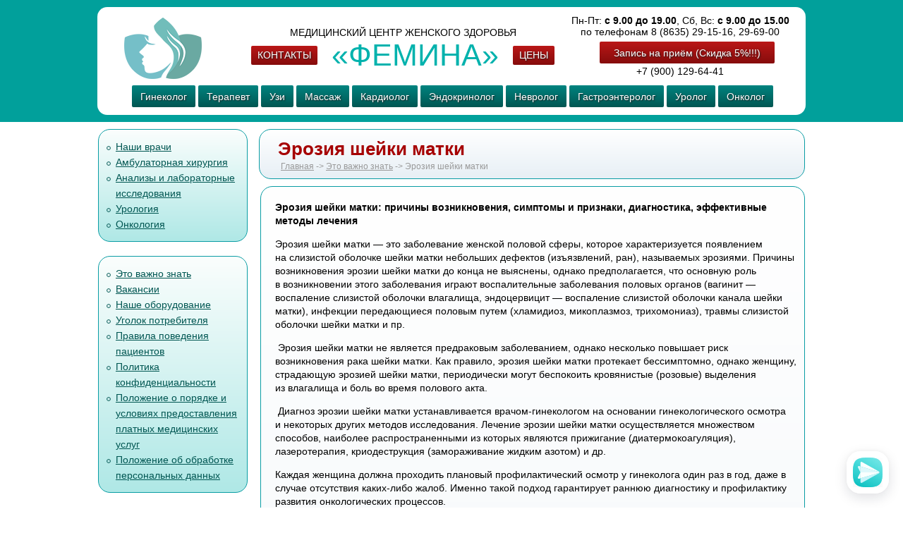

--- FILE ---
content_type: text/html; charset=UTF-8
request_url: https://myfemina.ru/eto-vazhno-znat/eroziya-shejki-matki
body_size: 32697
content:
<!DOCTYPE html>
<html>
    <head>
        <meta charset="utf-8" />
        
        <title>Эрозия шейки матки - МЦЖЗ &quot;Фемина&quot;</title>
        <meta name="title" content="Эрозия шейки матки - МЦЖЗ &quot;Фемина&quot;" />

        <meta name="keywords" content="" />
        <meta name="description" content="Лечение эрозии шейки матки при беременности на аппарате ФОТЭК. Комплексная диагностика заболевания на современном оборудовании. Своевременное предупреждение рака." />

        <meta name="language" content="ru" />
        <meta name="robots" content="index, all" />

        <link href="/js/thumbelina/thumbelina.css?27" rel="stylesheet" />

<link href="/js/fancybox/jquery.fancybox.css?27" rel="stylesheet" />
<link href="/css/jquery-ui.min.css?27" rel="stylesheet" />
<link href="/css/jquery-ui.theme.min.css?27" rel="stylesheet" />

<link href="/css/styles.css?27" rel="stylesheet" />
        
        <link rel="apple-touch-icon" href="https://myfemina.ru/img/apple-touch-icon.png?27" />

        <link rel="icon" type="image/x-icon" href="/favicon.ico?27" />

        <meta name="viewport" content="width=1002px" />
    </head>
    <body>
        <div class="header">
    <div class="top_block2">
        <div class="top_head">
            <div class="logo">
                <a href="/">
                    <img src="/img/logo.png?27" alt="Медицинский Центр Женского Здоровья «Фемина»" width="110" height="87" />
                </a>
            </div>
            <div class="global_title">
                Медицинский Центр Женского Здоровья 
                <br />
                <div class="labels">
                    <div class="left">
                        <a title="Контакты" href="/kontakty"><span class="button red_button">Контакты</span></a>
                    </div>
                    <div class="center">
                        <span class="name">«Фемина»</span>
                    </div>
                    <div class="right">
                        <a title="Цены" href="/ceny/"><span class="button red_button">Цены</span></a>
                    </div>
                </div>
                            </div>
            <div class="phone">
                Пн-Пт: <b>с 9.00 до 19.00</b>, Сб, Вс: <b>с 9.00 до 15.00</b>
                <br />
                                     по телефонам 8 (8635) 29-15-16, 29-69-00
                
                <a href="/zapis-na-priem" class="js_declare_application_popup js_show_application_popup" title="Запись на приём">
                    <div class="button global_record_button">
                        Запись на приём (Скидка 5%!!!)
                    </div>
                </a>

                                <br />
                    +7 (900) 129-64-41
                            </div>

            <div class="top_menu" id="navigation_horiz">
                
                <ul>
                                        
                        <li>
        <a href="/ginekolog" data-test="" title="Гинеколог">
            <span class="button top_menu_button">
                Гинеколог
            </span>
        </a>                    
    </li>
    <li>
        <a href="/terapevt" data-test="" title="Терапевт">
            <span class="button top_menu_button">
                Терапевт
            </span>
        </a>                    
    </li>
    <li>
        <a href="/uzi" data-test="" title="Узи">
            <span class="button top_menu_button">
                Узи
            </span>
        </a>                    
    </li>
    <li>
        <a href="/massazh" data-test="" title="Массаж">
            <span class="button top_menu_button">
                Массаж
            </span>
        </a>                    
    </li>
    <li>
        <a href="/kardiolog" data-test="" title="Кардиолог">
            <span class="button top_menu_button">
                Кардиолог
            </span>
        </a>                    
    </li>
    <li>
        <a href="/endokrinolog" data-test="" title="Эндокринолог">
            <span class="button top_menu_button">
                Эндокринолог
            </span>
        </a>                    
    </li>
    <li>
        <a href="/nevrolog" data-test="" title="Невролог">
            <span class="button top_menu_button">
                Невролог
            </span>
        </a>                    
    </li>
    <li>
        <a href="/gastroenterolog" data-test="" title="Гастроэнтеролог">
            <span class="button top_menu_button">
                Гастроэнтеролог
            </span>
        </a>                    
    </li>
    <li>
        <a href="/urolog" data-test="" title="Уролог">
            <span class="button top_menu_button">
                Уролог
            </span>
        </a>                    
    </li>
    <li>
        <a href="/onkolog" data-test="" title="Онколог">
            <span class="button top_menu_button">
                Онколог
            </span>
        </a>                    
    </li>


                                    </ul>
            </div>
        </div>
    </div>
</div>
        <div style="margin:0 auto;overflow:hidden">
            <div class="advert jsAdvert">
                На время режима самоизоляции ООО МЦ Женского Здоровья  «Фемина» будет вести прием пациентов следующим образом:

                <ul>
                    <li><b>Давиденко В.Н.</b>: вторник с 12-00 до 16-00, четверг с 9-00 до 13-00, пятница с 13-00 до 17-00</li>
                    <li><b>Савина Е.В.</b>: понедельник, среда, пятница с 9-00 до 12-00</li>
                    <li><b>Кобышева И.В.</b>: понедельник, четверг с 13-00 до 17-00</li>
                    <li><b>Плотникова В.А.</b>: среда с 16-00 до 18-00</li>
                    <li><b>Зезекало А.В.</b>: среда с 12-00 до 15-00</li>
                </ul>

                <a class="close jsClose">x</a>
            </div>
            <div class="contayner novocherkassk">

                                    <div class="nav_left_block">
                            <div class="menu" style="margin-bottom:20px;">
        <ul>
            <li>
                <a title="Наши врачи" href="/nashi-vrachi/">Наши врачи</a>
            </li>
                            <li>
                    <a class="title" href="/napravlenia/ambulatornaya-hirurgiya" title="Амбулаторная хирургия">Амбулаторная хирургия</a>
                </li>
                            <li>
                    <a class="title" href="/napravlenia/analizy-i-laboratornye-issledovaniya" title="Анализы и лабораторные исследования">Анализы и лабораторные исследования</a>
                </li>
                            <li>
                    <a class="title" href="/napravlenia/urologiya" title="Урология">Урология</a>
                </li>
                            <li>
                    <a class="title" href="/napravlenia/onkologiya" title="Онкология">Онкология</a>
                </li>
                    </ul>
    </div>


                        <div class="menu">
                            <ul>    
    <li>
        <a title="Это важно знать" href="/eto-vazhno-znat/">Это важно знать</a>
    </li>
    <li>
        <a title="Вакансии" href="/vakansii/">Вакансии</a>
    </li>
    <li>
        <a title="Наше оборудование" href="/nashe-oborudovanie/">Наше оборудование</a>
    </li>
    <li>
        <a title="Уголок потребителя" href="/ugolok-potrebitela/">Уголок потребителя</a>
    </li>
    <li>
        <a title="Правила поведения пациентов" href="/pravila-povedenija-pacientov/">Правила поведения пациентов</a>
    </li>
    <li>
        <a title="Политика конфиденциальности" href="/politika-konfidencialnosti">Политика конфиденциальности</a>
    </li>
    <li>
        <a title="Положение о порядке и условиях предоставления платных медицинских услуг" href="/polozhenie-o-porjadke-i-usloviah-predostavlenia-platnyh-medicinskih-uslug/">Положение о порядке и условиях предоставления платных медицинских услуг</a>
    </li>
    <li>
        <a title="Положение об обработке персональных данных" href="/personalnye-dannye/">Положение об обработке персональных данных</a>
    </li>
</ul>                        </div>

                        <div class="reviews">
    <h3>Отзыв:</h3>

    <div class="review">
        <div class="review_container">
                            <div class="title">
                    <a href="/otzyvi#otzyv44">
                        Очень рада, что я попала к Владимиру Николаевичу. Профессионал с большой буквы: внимательно выслушал, изучил мои предыдущие обследования, четко и аккуратно выполнил все манипуляции, все подробно объяс...
                    </a>
                </div>
                <div class="actions">
                    <a href="/otzyvi" title="читать все отзывы">читать все отзывы</a>
                </div>
            
            <div class="actions">
                <a class="js_show_add_review_form" href="#" title="Оставить отзыв">
                    <div class="button global_review_button">
                        Оставить отзыв
                    </div>
                </a>
            </div>
        </div>
    </div>
</div>

<noindex>
    <div style="display:none;">
        <div class="popup js_review_popup">
            <form class="form">
                <h2>
                    Отзыв о работе медицинского центра
                </h2>

                <div class="form-group">
                    <label for="review_fio">
                        ФИО: <span class="required">*</span>
                    </label>
                    <input class="form-control js_fio" type="text" id="review_fio" name="form[fio]" value="" />

                    <div class="js_fio_error"></div>
                </div>

                <div class="form-group">
                    <label for="review_phone">
                        Телефон: <span class="required">*</span>
                        <br />
                        <br />
                        или
                    </label>
                    <input class="form-control js_phone" type="text" id="review_phone" name="form[phone]" value="" />

                    <div class="js_phone_error"></div>
                </div>

                <div class="form-group">
                    <label for="review_email">
                        Email: <span class="required">*</span>
                    </label>
                    <input class="form-control js_email" type="text" id="review_email" name="form[email]" value="" />

                    <div class="js_email_error"></div>
                </div>
                <div class="form-group-helper">
                    Примечание: пожалуйста, оставьте телефон или email для того, чтобы мы смогли с Вами связаться для уточнения обстоятельств отзыва.
                </div>


                <div class="form-group">
                    <label for="review_content">
                        Согласие на публикацию контактных данных:
                    </label>
                    <input type="checkbox" class="form-control checkbox js_is_consent" checked />

                    <div class="js_is_consent_error"></div>
                </div>
                <div class="form-group-helper">
                    Примечание: в случае, если Вы не согласны публиковать Ваши контактные данные, они отобразятся на сайте в таком формате:
                    <br /> 
                    - телефон: +792******23 
                    <br />
                    и/или 
                    <br />
                    - email: va*****t@gmail.com
                </div>


                <div class="form-group">
                    <label for="review_doctor_id">
                        О враче:
                    </label>
                    <select class="form-control js_doctor_id" id="review_doctor_id" name="form[doctor_id]">
                        <option value="">-- выберите врача --</option>
                                                    <option value="1">Давиденко Владимир Николаевич</option>
                                                    <option value="5">Савина Елена Васильевна</option>
                                                    <option value="6">Слабченко Александр Петрович</option>
                                                    <option value="17">Давиденко Александра Владимировна</option>
                                                    <option value="18">Бурых Ольга Ивановна</option>
                                                    <option value="19">Абрамова Татьяна Борисовна</option>
                                                    <option value="22">Арабова Заира Джамалдиновна</option>
                                                    <option value="23">Сивирина Светлана Анатольевна</option>
                                            </select>

                    <div class="js_doctor_id_error"></div>
                </div>
                <div class="form-group-helper">
                    Примечание: если вы желаете оставить отзыв о каком-то именно враче, пожалуйста выберите его из списка.
                </div>

                <div class="form-group">
                    <label for="review_content">
                        Комментарий: <span class="required">*</span>
                    </label>
                    <textarea class="form-control js_content" name="form[content]"></textarea>

                    <div class="js_content_error"></div>
                </div>

                <div class="form-group js_captcha_box">
                    <label for="review_captcha">
                        Код подтверждения:
                    </label>
                    <input class="form-control captcha js_captcha" type="text" id="review_captcha" name="form[captcha]" value="" />

                    <a href="#" class="js_refresh_captcha">
                        <img class="js_captcha_img" src="[data-uri]" alt="" />
                    </a>
                    <a href="#" class="refresh_captcha_button js_refresh_captcha">
                        обновить
                    </a>
                </div>

                <div class="js_global_error"></div>

                <div class="actions">
                                                            <input type="submit" class="button submit" value="Отправить" />
                </div>
            </form>
        </div>
    </div>
</noindex>
                            <div class="knowledges">
        <h3>Это важно знать:</h3>

        <div class="knowledge">
            <div class="knowledge_container">
                <div class="title">
                    <a href="/eto-vazhno-znat/uzi-bryushnoj-polosti-naznachenie-podgotovitelnyj-etap-metodika-provedeniya" title="читать про УЗИ брюшной полости – назначение, подготовительный этап, методика проведения">
                        УЗИ брюшной полости – назначение, подготовительный этап, методика проведения
                    </a>
                </div>
                <div class="descript">
                    Ультразвуковая диагностика брюшной полости – стандартный и распространенный метод обследования внутренних органов живота. Информативность методики ниже, чем у КТ и МРТ, но имеет более высокий уровень безопасности и абсолютно безболезненно. Поэтому УЗИ брюшной полости не имеет ограничений, что позвол...
                </div>
                <div class="actions">
                    <a href="/eto-vazhno-znat/uzi-bryushnoj-polosti-naznachenie-podgotovitelnyj-etap-metodika-provedeniya" title="читать про УЗИ брюшной полости – назначение, подготовительный этап, методика проведения">
                        читать ...
                    </a>
                </div>
            </div>
        </div>
    </div>

                    </div>
                
                                
                                    <div class="pagetitle">
                        <h1>    Эрозия шейки матки
</h1>

                        <div class="breadcrums">
                                                                                        <a href="/">Главная</a> ->     <a href="/eto-vazhno-znat/">Это важно знать</a> -> Эрозия шейки матки

                                                    </div>
                    </div>
                
                <div class="text">
                    <div class="box">
                            <div class="view_record">
        
        <div class="desript">
                        
            <p class="MsoNormal"><strong><span>Эрозия шейки матки: причины возникновения, симптомы и признаки, диагностика, эффективные методы лечения</span></strong></p>
<p class="MsoNormal"><span>Эрозия шейки матки&nbsp;&mdash; это заболевание женской половой сферы, которое характеризуется появлением на&nbsp;слизистой оболочке шейки матки небольших дефектов (изъязвлений, ран), называемых эрозиями. Причины возникновения эрозии шейки матки до&nbsp;конца не&nbsp;выяснены, однако предполагается, что основную роль в&nbsp;возникновении этого заболевания играют воспалительные заболевания половых органов (вагинит&nbsp;&mdash; воспаление слизистой оболочки влагалища, эндоцервицит&nbsp;&mdash; воспаление слизистой оболочки канала шейки матки), инфекции передающиеся половым путем (хламидиоз, микоплазмоз, трихомониаз), травмы слизистой оболочки шейки матки и&nbsp;пр.</span><span></span></p>
<p class="MsoNormal"><span>&nbsp;Эрозия шейки матки не&nbsp;является предраковым заболеванием, однако несколько повышает риск возникновения рака шейки матки. Как правило, эрозия шейки матки протекает бессимптомно, однако женщину, страдающую эрозией шейки матки, периодически могут беспокоить кровянистые (розовые) выделения из&nbsp;влагалища и&nbsp;боль во&nbsp;время полового акта.</span><span></span></p>
<p class="MsoNormal"><span>&nbsp;Диагноз эрозии шейки матки устанавливается врачом-гинекологом на&nbsp;основании гинекологического осмотра и&nbsp;некоторых других методов исследования. Лечение эрозии шейки матки осуществляется множеством способов, наиболее распространенными из&nbsp;которых являются прижигание (диатермокоагуляция), лазеротерапия, криодеструкция (замораживание жидким азотом) и&nbsp;др.</span><span></span></p>
<p class="MsoNormal"><span>Каждая женщина должна проходить плановый профилактический осмотр у гинеколога один раз в год, даже в случае отсутствия каких-либо жалоб. Именно такой подход гарантирует раннюю диагностику и профилактику развития онкологических процессов.</span></p>
<p class="MsoNormal"><span>Одной из разновидностей эрозии шейки матки является дисплазия - это новообразование эпителиальной ткани на поверхности шейки матки. Это предраковое состояние шейки матки. Чаще всего, дисплазия бывает у женщин детородного возраста от 30 до 40 лет. Дисплазии шейки матки бывают трех степеней в зависимости от глубины поражения.</span></p>
<p class="MsoNormal"><span>Причины дисплазии шейки матки:</span><span></span></p>
<p class="MsoNormal"><!--[if !supportLists]--><span><span>&middot;&nbsp;<span></span></span></span><span>раннее начало половой жизни,</span></p>
<p class="MsoNormal"><!--[if !supportLists]--><span><span>&middot;&nbsp;</span></span><span>частая смена половых партнеров,</span></p>
<p class="MsoNormal"><!--[if !supportLists]--><span><span>&middot;&nbsp;</span></span><span>большое количество родов,</span></p>
<p class="MsoNormal"><!--[if !supportLists]--><span><span>&middot;&nbsp;</span></span><span>многократные внутриматочные вмешательства,</span></p>
<p class="MsoNormal"><!--[if !supportLists]--><span><span>&middot;&nbsp;<span></span></span></span><span>инфекции, передающиеся половым путем,</span></p>
<p class="MsoNormal"><!--[if !supportLists]--><span><span>&middot;&nbsp;</span></span><span>курение (активное и пассивное).</span></p>
<p class="MsoNormal"><span>Однако даже в тех случаях, когда гинекологу очевидна патология клеток, невозможно сразу определить против какого заболевания необходимо начинать лечение.&nbsp; Для того чтобы это определить существует <strong>ЗОЛОТОЙ СТАНДАРТ ДИАГНОСТИКИ:</strong></span></p>
<p class="MsoNormal"><!--[if !supportLists]--><span><span>&middot;&nbsp;</span></span><span>Мазок на флору</span></p>
<p class="MsoNormal"><!--[if !supportLists]--><span><span>&middot;&nbsp;</span></span><span>Онкоцитология (микроскопия клеток с поверхности шейки матки для изучения их структуры)</span></p>
<p class="MsoNormal"><!--[if !supportLists]--><span><span>&middot;&nbsp;</span></span><span>Мазок на папилломо вирусную инфекцию</span></p>
<p class="MsoNormal"><!--[if !supportLists]--><span><span>&middot;&nbsp;</span></span><span>Мазок на инфекции, передаваемые половым путем (хламидиоз, уреаплазмоз, микоплазмоз)</span></p>
<p class="MsoNormal"><!--[if !supportLists]--><span><span>&middot;&nbsp;<span></span></span></span><span>Кольпоскопия (большое оптическое увеличение и проба ткани с использованием специальных растворов)</span></p>
<p class="MsoNormal"><!--[if !supportLists]--><span><span>&middot;&nbsp;</span></span><span>Биопсия (определение наличия патологических процессов (предраковых, онкологических, воспалительных), если очаг маленький, выполняет лечебную функцию, чтобы точно определить болезнетворный участок предварительно проводят кольпоскопию)</span></p>
<p class="MsoNormal"><span>Все исследования безболезненны и занимают немного времени - в среднем 5-8 минут.</span></p>
<p class="MsoNormal"><strong><span>Принципы лечения эрозии шейки матки:</span></strong><span></span></p>
<p class="MsoNormal"><!--[if !supportLists]--><span><span>&middot;&nbsp;</span></span><span>комплексная оценка состояния шейки матки</span></p>
<p class="MsoNormal"><!--[if !supportLists]--><span><span>&middot;&nbsp;</span></span><span>воздействие на основные звенья развития заболевания</span></p>
<p class="MsoNormal"><!--[if !supportLists]--><span><span>&middot;&nbsp;</span></span><span>дифференцированный подход в зависимости от формы, вида и варианта патологии</span></p>
<p class="MsoNormal"><strong><span>Этапы лечения:</span></strong><span></span></p>
<p class="MsoNormal"><!--[if !supportLists]--><span><span>&middot;&nbsp;</span></span><span>Противовоспалительное и антибактериальное лечение, при наличии сопутствующих инфекций (хламидиоз, уреаплазмоз, генитальный герпес, дрожжевой кольпит и др.).</span></p>
<p class="MsoNormal"><!--[if !supportLists]--><span><span>&middot;&nbsp;</span></span><span>Локальное воздействие на шейку матки с применением современных технологий &ndash; лазер, радиоволна.</span></p>
<p class="MsoNormal"><!--[if !supportLists]--><span><span>&middot;&nbsp;</span></span><span>Применение биопрепаратов для восстановления нормальной микрофлоры влагалища.</span></p>
<p class="MsoNormal"><strong><span>В Медицинском Центре Женского Здоровья "Фемина" лечение эрозии и дисплазии шейки матки проводится на аппарате "ФОТЭК". </span></strong><span></span></p>
<p class="MsoNormal"><strong><span>Преимущества метода:</span></strong><span></span></p>
<p class="MsoNormal"><!--[if !supportLists]--><span><span>&middot;&nbsp;</span></span><span>атравматичный разрез;</span></p>
<p class="MsoNormal"><!--[if !supportLists]--><span><span>&middot;&nbsp;</span></span><span>уменьшение кровопотери и практически бескровное поле;</span></p>
<p class="MsoNormal"><!--[if !supportLists]--><span><span>&middot;&nbsp;</span></span><span>минимальное разрушение подлежащих тканей;</span></p>
<p class="MsoNormal"><!--[if !supportLists]--><span><span>&middot;&nbsp;</span></span><span>ускорение процессов заживления послеоперационных ран;</span></p>
<p class="MsoNormal"><!--[if !supportLists]--><span><span>&middot;&nbsp;</span></span><span>высокий косметический эффект;</span></p>
<p class="MsoNormal"><!--[if !supportLists]--><span><span>&middot;&nbsp;</span></span><span>сокращение времени проведения операции;</span></p>
<p class="MsoNormal"><!--[if !supportLists]--><span><span>&middot;&nbsp;</span></span><span>возможность проведения в амбулаторных условиях;</span></p>
<p><!--[if gte mso 9]><xml>
 <o:OfficeDocumentSettings>
  <o:AllowPNG/>
 </o:OfficeDocumentSettings>
</xml><![endif]--> <!--[if gte mso 9]><xml>
 <w:WordDocument>
  <w:View>Normal</w:View>
  <w:Zoom>0</w:Zoom>
  <w:TrackMoves/>
  <w:TrackFormatting/>
  <w:PunctuationKerning/>
  <w:ValidateAgainstSchemas/>
  <w:SaveIfXMLInvalid>false</w:SaveIfXMLInvalid>
  <w:IgnoreMixedContent>false</w:IgnoreMixedContent>
  <w:AlwaysShowPlaceholderText>false</w:AlwaysShowPlaceholderText>
  <w:DoNotPromoteQF/>
  <w:LidThemeOther>RU</w:LidThemeOther>
  <w:LidThemeAsian>X-NONE</w:LidThemeAsian>
  <w:LidThemeComplexScript>X-NONE</w:LidThemeComplexScript>
  <w:Compatibility>
   <w:BreakWrappedTables/>
   <w:SnapToGridInCell/>
   <w:WrapTextWithPunct/>
   <w:UseAsianBreakRules/>
   <w:DontGrowAutofit/>
   <w:SplitPgBreakAndParaMark/>
   <w:EnableOpenTypeKerning/>
   <w:DontFlipMirrorIndents/>
   <w:OverrideTableStyleHps/>
  </w:Compatibility>
  <m:mathPr>
   <m:mathFont m:val="Cambria Math"/>
   <m:brkBin m:val="before"/>
   <m:brkBinSub m:val="&#45;-"/>
   <m:smallFrac m:val="off"/>
   <m:dispDef/>
   <m:lMargin m:val="0"/>
   <m:rMargin m:val="0"/>
   <m:defJc m:val="centerGroup"/>
   <m:wrapIndent m:val="1440"/>
   <m:intLim m:val="subSup"/>
   <m:naryLim m:val="undOvr"/>
  </m:mathPr></w:WordDocument>
</xml><![endif]--><!--[if gte mso 9]><xml>
 <w:LatentStyles DefLockedState="false" DefUnhideWhenUsed="false"
  DefSemiHidden="false" DefQFormat="false" DefPriority="99"
  LatentStyleCount="380">
  <w:LsdException Locked="false" Priority="0" QFormat="true" Name="Normal"/>
  <w:LsdException Locked="false" Priority="9" QFormat="true" Name="heading 1"/>
  <w:LsdException Locked="false" Priority="9" SemiHidden="true"
   UnhideWhenUsed="true" QFormat="true" Name="heading 2"/>
  <w:LsdException Locked="false" Priority="9" SemiHidden="true"
   UnhideWhenUsed="true" QFormat="true" Name="heading 3"/>
  <w:LsdException Locked="false" Priority="9" SemiHidden="true"
   UnhideWhenUsed="true" QFormat="true" Name="heading 4"/>
  <w:LsdException Locked="false" Priority="9" SemiHidden="true"
   UnhideWhenUsed="true" QFormat="true" Name="heading 5"/>
  <w:LsdException Locked="false" Priority="9" SemiHidden="true"
   UnhideWhenUsed="true" QFormat="true" Name="heading 6"/>
  <w:LsdException Locked="false" Priority="9" SemiHidden="true"
   UnhideWhenUsed="true" QFormat="true" Name="heading 7"/>
  <w:LsdException Locked="false" Priority="9" SemiHidden="true"
   UnhideWhenUsed="true" QFormat="true" Name="heading 8"/>
  <w:LsdException Locked="false" Priority="9" SemiHidden="true"
   UnhideWhenUsed="true" QFormat="true" Name="heading 9"/>
  <w:LsdException Locked="false" SemiHidden="true" UnhideWhenUsed="true"
   Name="index 1"/>
  <w:LsdException Locked="false" SemiHidden="true" UnhideWhenUsed="true"
   Name="index 2"/>
  <w:LsdException Locked="false" SemiHidden="true" UnhideWhenUsed="true"
   Name="index 3"/>
  <w:LsdException Locked="false" SemiHidden="true" UnhideWhenUsed="true"
   Name="index 4"/>
  <w:LsdException Locked="false" SemiHidden="true" UnhideWhenUsed="true"
   Name="index 5"/>
  <w:LsdException Locked="false" SemiHidden="true" UnhideWhenUsed="true"
   Name="index 6"/>
  <w:LsdException Locked="false" SemiHidden="true" UnhideWhenUsed="true"
   Name="index 7"/>
  <w:LsdException Locked="false" SemiHidden="true" UnhideWhenUsed="true"
   Name="index 8"/>
  <w:LsdException Locked="false" SemiHidden="true" UnhideWhenUsed="true"
   Name="index 9"/>
  <w:LsdException Locked="false" Priority="39" SemiHidden="true"
   UnhideWhenUsed="true" Name="toc 1"/>
  <w:LsdException Locked="false" Priority="39" SemiHidden="true"
   UnhideWhenUsed="true" Name="toc 2"/>
  <w:LsdException Locked="false" Priority="39" SemiHidden="true"
   UnhideWhenUsed="true" Name="toc 3"/>
  <w:LsdException Locked="false" Priority="39" SemiHidden="true"
   UnhideWhenUsed="true" Name="toc 4"/>
  <w:LsdException Locked="false" Priority="39" SemiHidden="true"
   UnhideWhenUsed="true" Name="toc 5"/>
  <w:LsdException Locked="false" Priority="39" SemiHidden="true"
   UnhideWhenUsed="true" Name="toc 6"/>
  <w:LsdException Locked="false" Priority="39" SemiHidden="true"
   UnhideWhenUsed="true" Name="toc 7"/>
  <w:LsdException Locked="false" Priority="39" SemiHidden="true"
   UnhideWhenUsed="true" Name="toc 8"/>
  <w:LsdException Locked="false" Priority="39" SemiHidden="true"
   UnhideWhenUsed="true" Name="toc 9"/>
  <w:LsdException Locked="false" SemiHidden="true" UnhideWhenUsed="true"
   Name="Normal Indent"/>
  <w:LsdException Locked="false" SemiHidden="true" UnhideWhenUsed="true"
   Name="footnote text"/>
  <w:LsdException Locked="false" SemiHidden="true" UnhideWhenUsed="true"
   Name="annotation text"/>
  <w:LsdException Locked="false" SemiHidden="true" UnhideWhenUsed="true"
   Name="header"/>
  <w:LsdException Locked="false" SemiHidden="true" UnhideWhenUsed="true"
   Name="footer"/>
  <w:LsdException Locked="false" SemiHidden="true" UnhideWhenUsed="true"
   Name="index heading"/>
  <w:LsdException Locked="false" Priority="35" SemiHidden="true"
   UnhideWhenUsed="true" QFormat="true" Name="caption"/>
  <w:LsdException Locked="false" SemiHidden="true" UnhideWhenUsed="true"
   Name="table of figures"/>
  <w:LsdException Locked="false" SemiHidden="true" UnhideWhenUsed="true"
   Name="envelope address"/>
  <w:LsdException Locked="false" SemiHidden="true" UnhideWhenUsed="true"
   Name="envelope return"/>
  <w:LsdException Locked="false" SemiHidden="true" UnhideWhenUsed="true"
   Name="footnote reference"/>
  <w:LsdException Locked="false" SemiHidden="true" UnhideWhenUsed="true"
   Name="annotation reference"/>
  <w:LsdException Locked="false" SemiHidden="true" UnhideWhenUsed="true"
   Name="line number"/>
  <w:LsdException Locked="false" SemiHidden="true" UnhideWhenUsed="true"
   Name="page number"/>
  <w:LsdException Locked="false" SemiHidden="true" UnhideWhenUsed="true"
   Name="endnote reference"/>
  <w:LsdException Locked="false" SemiHidden="true" UnhideWhenUsed="true"
   Name="endnote text"/>
  <w:LsdException Locked="false" SemiHidden="true" UnhideWhenUsed="true"
   Name="table of authorities"/>
  <w:LsdException Locked="false" SemiHidden="true" UnhideWhenUsed="true"
   Name="macro"/>
  <w:LsdException Locked="false" SemiHidden="true" UnhideWhenUsed="true"
   Name="toa heading"/>
  <w:LsdException Locked="false" SemiHidden="true" UnhideWhenUsed="true"
   Name="List"/>
  <w:LsdException Locked="false" SemiHidden="true" UnhideWhenUsed="true"
   Name="List Bullet"/>
  <w:LsdException Locked="false" SemiHidden="true" UnhideWhenUsed="true"
   Name="List Number"/>
  <w:LsdException Locked="false" SemiHidden="true" UnhideWhenUsed="true"
   Name="List 2"/>
  <w:LsdException Locked="false" SemiHidden="true" UnhideWhenUsed="true"
   Name="List 3"/>
  <w:LsdException Locked="false" SemiHidden="true" UnhideWhenUsed="true"
   Name="List 4"/>
  <w:LsdException Locked="false" SemiHidden="true" UnhideWhenUsed="true"
   Name="List 5"/>
  <w:LsdException Locked="false" SemiHidden="true" UnhideWhenUsed="true"
   Name="List Bullet 2"/>
  <w:LsdException Locked="false" SemiHidden="true" UnhideWhenUsed="true"
   Name="List Bullet 3"/>
  <w:LsdException Locked="false" SemiHidden="true" UnhideWhenUsed="true"
   Name="List Bullet 4"/>
  <w:LsdException Locked="false" SemiHidden="true" UnhideWhenUsed="true"
   Name="List Bullet 5"/>
  <w:LsdException Locked="false" SemiHidden="true" UnhideWhenUsed="true"
   Name="List Number 2"/>
  <w:LsdException Locked="false" SemiHidden="true" UnhideWhenUsed="true"
   Name="List Number 3"/>
  <w:LsdException Locked="false" SemiHidden="true" UnhideWhenUsed="true"
   Name="List Number 4"/>
  <w:LsdException Locked="false" SemiHidden="true" UnhideWhenUsed="true"
   Name="List Number 5"/>
  <w:LsdException Locked="false" Priority="10" QFormat="true" Name="Title"/>
  <w:LsdException Locked="false" SemiHidden="true" UnhideWhenUsed="true"
   Name="Closing"/>
  <w:LsdException Locked="false" SemiHidden="true" UnhideWhenUsed="true"
   Name="Signature"/>
  <w:LsdException Locked="false" Priority="1" SemiHidden="true"
   UnhideWhenUsed="true" Name="Default Paragraph Font"/>
  <w:LsdException Locked="false" SemiHidden="true" UnhideWhenUsed="true"
   Name="Body Text"/>
  <w:LsdException Locked="false" SemiHidden="true" UnhideWhenUsed="true"
   Name="Body Text Indent"/>
  <w:LsdException Locked="false" SemiHidden="true" UnhideWhenUsed="true"
   Name="List Continue"/>
  <w:LsdException Locked="false" SemiHidden="true" UnhideWhenUsed="true"
   Name="List Continue 2"/>
  <w:LsdException Locked="false" SemiHidden="true" UnhideWhenUsed="true"
   Name="List Continue 3"/>
  <w:LsdException Locked="false" SemiHidden="true" UnhideWhenUsed="true"
   Name="List Continue 4"/>
  <w:LsdException Locked="false" SemiHidden="true" UnhideWhenUsed="true"
   Name="List Continue 5"/>
  <w:LsdException Locked="false" SemiHidden="true" UnhideWhenUsed="true"
   Name="Message Header"/>
  <w:LsdException Locked="false" Priority="11" QFormat="true" Name="Subtitle"/>
  <w:LsdException Locked="false" SemiHidden="true" UnhideWhenUsed="true"
   Name="Salutation"/>
  <w:LsdException Locked="false" SemiHidden="true" UnhideWhenUsed="true"
   Name="Date"/>
  <w:LsdException Locked="false" SemiHidden="true" UnhideWhenUsed="true"
   Name="Body Text First Indent"/>
  <w:LsdException Locked="false" SemiHidden="true" UnhideWhenUsed="true"
   Name="Body Text First Indent 2"/>
  <w:LsdException Locked="false" SemiHidden="true" UnhideWhenUsed="true"
   Name="Note Heading"/>
  <w:LsdException Locked="false" SemiHidden="true" UnhideWhenUsed="true"
   Name="Body Text 2"/>
  <w:LsdException Locked="false" SemiHidden="true" UnhideWhenUsed="true"
   Name="Body Text 3"/>
  <w:LsdException Locked="false" SemiHidden="true" UnhideWhenUsed="true"
   Name="Body Text Indent 2"/>
  <w:LsdException Locked="false" SemiHidden="true" UnhideWhenUsed="true"
   Name="Body Text Indent 3"/>
  <w:LsdException Locked="false" SemiHidden="true" UnhideWhenUsed="true"
   Name="Block Text"/>
  <w:LsdException Locked="false" SemiHidden="true" UnhideWhenUsed="true"
   Name="Hyperlink"/>
  <w:LsdException Locked="false" SemiHidden="true" UnhideWhenUsed="true"
   Name="FollowedHyperlink"/>
  <w:LsdException Locked="false" Priority="22" QFormat="true" Name="Strong"/>
  <w:LsdException Locked="false" Priority="20" QFormat="true" Name="Emphasis"/>
  <w:LsdException Locked="false" SemiHidden="true" UnhideWhenUsed="true"
   Name="Document Map"/>
  <w:LsdException Locked="false" SemiHidden="true" UnhideWhenUsed="true"
   Name="Plain Text"/>
  <w:LsdException Locked="false" SemiHidden="true" UnhideWhenUsed="true"
   Name="E-mail Signature"/>
  <w:LsdException Locked="false" SemiHidden="true" UnhideWhenUsed="true"
   Name="HTML Top of Form"/>
  <w:LsdException Locked="false" SemiHidden="true" UnhideWhenUsed="true"
   Name="HTML Bottom of Form"/>
  <w:LsdException Locked="false" SemiHidden="true" UnhideWhenUsed="true"
   Name="Normal (Web)"/>
  <w:LsdException Locked="false" SemiHidden="true" UnhideWhenUsed="true"
   Name="HTML Acronym"/>
  <w:LsdException Locked="false" SemiHidden="true" UnhideWhenUsed="true"
   Name="HTML Address"/>
  <w:LsdException Locked="false" SemiHidden="true" UnhideWhenUsed="true"
   Name="HTML Cite"/>
  <w:LsdException Locked="false" SemiHidden="true" UnhideWhenUsed="true"
   Name="HTML Code"/>
  <w:LsdException Locked="false" SemiHidden="true" UnhideWhenUsed="true"
   Name="HTML Definition"/>
  <w:LsdException Locked="false" SemiHidden="true" UnhideWhenUsed="true"
   Name="HTML Keyboard"/>
  <w:LsdException Locked="false" SemiHidden="true" UnhideWhenUsed="true"
   Name="HTML Preformatted"/>
  <w:LsdException Locked="false" SemiHidden="true" UnhideWhenUsed="true"
   Name="HTML Sample"/>
  <w:LsdException Locked="false" SemiHidden="true" UnhideWhenUsed="true"
   Name="HTML Typewriter"/>
  <w:LsdException Locked="false" SemiHidden="true" UnhideWhenUsed="true"
   Name="HTML Variable"/>
  <w:LsdException Locked="false" SemiHidden="true" UnhideWhenUsed="true"
   Name="Normal Table"/>
  <w:LsdException Locked="false" SemiHidden="true" UnhideWhenUsed="true"
   Name="annotation subject"/>
  <w:LsdException Locked="false" SemiHidden="true" UnhideWhenUsed="true"
   Name="No List"/>
  <w:LsdException Locked="false" SemiHidden="true" UnhideWhenUsed="true"
   Name="Outline List 1"/>
  <w:LsdException Locked="false" SemiHidden="true" UnhideWhenUsed="true"
   Name="Outline List 2"/>
  <w:LsdException Locked="false" SemiHidden="true" UnhideWhenUsed="true"
   Name="Outline List 3"/>
  <w:LsdException Locked="false" SemiHidden="true" UnhideWhenUsed="true"
   Name="Table Simple 1"/>
  <w:LsdException Locked="false" SemiHidden="true" UnhideWhenUsed="true"
   Name="Table Simple 2"/>
  <w:LsdException Locked="false" SemiHidden="true" UnhideWhenUsed="true"
   Name="Table Simple 3"/>
  <w:LsdException Locked="false" SemiHidden="true" UnhideWhenUsed="true"
   Name="Table Classic 1"/>
  <w:LsdException Locked="false" SemiHidden="true" UnhideWhenUsed="true"
   Name="Table Classic 2"/>
  <w:LsdException Locked="false" SemiHidden="true" UnhideWhenUsed="true"
   Name="Table Classic 3"/>
  <w:LsdException Locked="false" SemiHidden="true" UnhideWhenUsed="true"
   Name="Table Classic 4"/>
  <w:LsdException Locked="false" SemiHidden="true" UnhideWhenUsed="true"
   Name="Table Colorful 1"/>
  <w:LsdException Locked="false" SemiHidden="true" UnhideWhenUsed="true"
   Name="Table Colorful 2"/>
  <w:LsdException Locked="false" SemiHidden="true" UnhideWhenUsed="true"
   Name="Table Colorful 3"/>
  <w:LsdException Locked="false" SemiHidden="true" UnhideWhenUsed="true"
   Name="Table Columns 1"/>
  <w:LsdException Locked="false" SemiHidden="true" UnhideWhenUsed="true"
   Name="Table Columns 2"/>
  <w:LsdException Locked="false" SemiHidden="true" UnhideWhenUsed="true"
   Name="Table Columns 3"/>
  <w:LsdException Locked="false" SemiHidden="true" UnhideWhenUsed="true"
   Name="Table Columns 4"/>
  <w:LsdException Locked="false" SemiHidden="true" UnhideWhenUsed="true"
   Name="Table Columns 5"/>
  <w:LsdException Locked="false" SemiHidden="true" UnhideWhenUsed="true"
   Name="Table Grid 1"/>
  <w:LsdException Locked="false" SemiHidden="true" UnhideWhenUsed="true"
   Name="Table Grid 2"/>
  <w:LsdException Locked="false" SemiHidden="true" UnhideWhenUsed="true"
   Name="Table Grid 3"/>
  <w:LsdException Locked="false" SemiHidden="true" UnhideWhenUsed="true"
   Name="Table Grid 4"/>
  <w:LsdException Locked="false" SemiHidden="true" UnhideWhenUsed="true"
   Name="Table Grid 5"/>
  <w:LsdException Locked="false" SemiHidden="true" UnhideWhenUsed="true"
   Name="Table Grid 6"/>
  <w:LsdException Locked="false" SemiHidden="true" UnhideWhenUsed="true"
   Name="Table Grid 7"/>
  <w:LsdException Locked="false" SemiHidden="true" UnhideWhenUsed="true"
   Name="Table Grid 8"/>
  <w:LsdException Locked="false" SemiHidden="true" UnhideWhenUsed="true"
   Name="Table List 1"/>
  <w:LsdException Locked="false" SemiHidden="true" UnhideWhenUsed="true"
   Name="Table List 2"/>
  <w:LsdException Locked="false" SemiHidden="true" UnhideWhenUsed="true"
   Name="Table List 3"/>
  <w:LsdException Locked="false" SemiHidden="true" UnhideWhenUsed="true"
   Name="Table List 4"/>
  <w:LsdException Locked="false" SemiHidden="true" UnhideWhenUsed="true"
   Name="Table List 5"/>
  <w:LsdException Locked="false" SemiHidden="true" UnhideWhenUsed="true"
   Name="Table List 6"/>
  <w:LsdException Locked="false" SemiHidden="true" UnhideWhenUsed="true"
   Name="Table List 7"/>
  <w:LsdException Locked="false" SemiHidden="true" UnhideWhenUsed="true"
   Name="Table List 8"/>
  <w:LsdException Locked="false" SemiHidden="true" UnhideWhenUsed="true"
   Name="Table 3D effects 1"/>
  <w:LsdException Locked="false" SemiHidden="true" UnhideWhenUsed="true"
   Name="Table 3D effects 2"/>
  <w:LsdException Locked="false" SemiHidden="true" UnhideWhenUsed="true"
   Name="Table 3D effects 3"/>
  <w:LsdException Locked="false" SemiHidden="true" UnhideWhenUsed="true"
   Name="Table Contemporary"/>
  <w:LsdException Locked="false" SemiHidden="true" UnhideWhenUsed="true"
   Name="Table Elegant"/>
  <w:LsdException Locked="false" SemiHidden="true" UnhideWhenUsed="true"
   Name="Table Professional"/>
  <w:LsdException Locked="false" SemiHidden="true" UnhideWhenUsed="true"
   Name="Table Subtle 1"/>
  <w:LsdException Locked="false" SemiHidden="true" UnhideWhenUsed="true"
   Name="Table Subtle 2"/>
  <w:LsdException Locked="false" SemiHidden="true" UnhideWhenUsed="true"
   Name="Table Web 1"/>
  <w:LsdException Locked="false" SemiHidden="true" UnhideWhenUsed="true"
   Name="Table Web 2"/>
  <w:LsdException Locked="false" SemiHidden="true" UnhideWhenUsed="true"
   Name="Table Web 3"/>
  <w:LsdException Locked="false" SemiHidden="true" UnhideWhenUsed="true"
   Name="Balloon Text"/>
  <w:LsdException Locked="false" Priority="39" Name="Table Grid"/>
  <w:LsdException Locked="false" SemiHidden="true" UnhideWhenUsed="true"
   Name="Table Theme"/>
  <w:LsdException Locked="false" SemiHidden="true" UnhideWhenUsed="true"
   Name="Note Level 1"/>
  <w:LsdException Locked="false" SemiHidden="true" UnhideWhenUsed="true"
   Name="Note Level 2"/>
  <w:LsdException Locked="false" SemiHidden="true" UnhideWhenUsed="true"
   Name="Note Level 3"/>
  <w:LsdException Locked="false" SemiHidden="true" UnhideWhenUsed="true"
   Name="Note Level 4"/>
  <w:LsdException Locked="false" SemiHidden="true" UnhideWhenUsed="true"
   Name="Note Level 5"/>
  <w:LsdException Locked="false" SemiHidden="true" UnhideWhenUsed="true"
   Name="Note Level 6"/>
  <w:LsdException Locked="false" SemiHidden="true" UnhideWhenUsed="true"
   Name="Note Level 7"/>
  <w:LsdException Locked="false" SemiHidden="true" UnhideWhenUsed="true"
   Name="Note Level 8"/>
  <w:LsdException Locked="false" SemiHidden="true" UnhideWhenUsed="true"
   Name="Note Level 9"/>
  <w:LsdException Locked="false" SemiHidden="true" Name="Placeholder Text"/>
  <w:LsdException Locked="false" Priority="1" QFormat="true" Name="No Spacing"/>
  <w:LsdException Locked="false" Priority="60" Name="Light Shading"/>
  <w:LsdException Locked="false" Priority="61" Name="Light List"/>
  <w:LsdException Locked="false" Priority="62" Name="Light Grid"/>
  <w:LsdException Locked="false" Priority="63" Name="Medium Shading 1"/>
  <w:LsdException Locked="false" Priority="64" Name="Medium Shading 2"/>
  <w:LsdException Locked="false" Priority="65" Name="Medium List 1"/>
  <w:LsdException Locked="false" Priority="66" Name="Medium List 2"/>
  <w:LsdException Locked="false" Priority="67" Name="Medium Grid 1"/>
  <w:LsdException Locked="false" Priority="68" Name="Medium Grid 2"/>
  <w:LsdException Locked="false" Priority="69" Name="Medium Grid 3"/>
  <w:LsdException Locked="false" Priority="70" Name="Dark List"/>
  <w:LsdException Locked="false" Priority="71" Name="Colorful Shading"/>
  <w:LsdException Locked="false" Priority="72" Name="Colorful List"/>
  <w:LsdException Locked="false" Priority="73" Name="Colorful Grid"/>
  <w:LsdException Locked="false" Priority="60" Name="Light Shading Accent 1"/>
  <w:LsdException Locked="false" Priority="61" Name="Light List Accent 1"/>
  <w:LsdException Locked="false" Priority="62" Name="Light Grid Accent 1"/>
  <w:LsdException Locked="false" Priority="63" Name="Medium Shading 1 Accent 1"/>
  <w:LsdException Locked="false" Priority="64" Name="Medium Shading 2 Accent 1"/>
  <w:LsdException Locked="false" Priority="65" Name="Medium List 1 Accent 1"/>
  <w:LsdException Locked="false" SemiHidden="true" Name="Revision"/>
  <w:LsdException Locked="false" Priority="34" QFormat="true"
   Name="List Paragraph"/>
  <w:LsdException Locked="false" Priority="29" QFormat="true" Name="Quote"/>
  <w:LsdException Locked="false" Priority="30" QFormat="true"
   Name="Intense Quote"/>
  <w:LsdException Locked="false" Priority="66" Name="Medium List 2 Accent 1"/>
  <w:LsdException Locked="false" Priority="67" Name="Medium Grid 1 Accent 1"/>
  <w:LsdException Locked="false" Priority="68" Name="Medium Grid 2 Accent 1"/>
  <w:LsdException Locked="false" Priority="69" Name="Medium Grid 3 Accent 1"/>
  <w:LsdException Locked="false" Priority="70" Name="Dark List Accent 1"/>
  <w:LsdException Locked="false" Priority="71" Name="Colorful Shading Accent 1"/>
  <w:LsdException Locked="false" Priority="72" Name="Colorful List Accent 1"/>
  <w:LsdException Locked="false" Priority="73" Name="Colorful Grid Accent 1"/>
  <w:LsdException Locked="false" Priority="60" Name="Light Shading Accent 2"/>
  <w:LsdException Locked="false" Priority="61" Name="Light List Accent 2"/>
  <w:LsdException Locked="false" Priority="62" Name="Light Grid Accent 2"/>
  <w:LsdException Locked="false" Priority="63" Name="Medium Shading 1 Accent 2"/>
  <w:LsdException Locked="false" Priority="64" Name="Medium Shading 2 Accent 2"/>
  <w:LsdException Locked="false" Priority="65" Name="Medium List 1 Accent 2"/>
  <w:LsdException Locked="false" Priority="66" Name="Medium List 2 Accent 2"/>
  <w:LsdException Locked="false" Priority="67" Name="Medium Grid 1 Accent 2"/>
  <w:LsdException Locked="false" Priority="68" Name="Medium Grid 2 Accent 2"/>
  <w:LsdException Locked="false" Priority="69" Name="Medium Grid 3 Accent 2"/>
  <w:LsdException Locked="false" Priority="70" Name="Dark List Accent 2"/>
  <w:LsdException Locked="false" Priority="71" Name="Colorful Shading Accent 2"/>
  <w:LsdException Locked="false" Priority="72" Name="Colorful List Accent 2"/>
  <w:LsdException Locked="false" Priority="73" Name="Colorful Grid Accent 2"/>
  <w:LsdException Locked="false" Priority="60" Name="Light Shading Accent 3"/>
  <w:LsdException Locked="false" Priority="61" Name="Light List Accent 3"/>
  <w:LsdException Locked="false" Priority="62" Name="Light Grid Accent 3"/>
  <w:LsdException Locked="false" Priority="63" Name="Medium Shading 1 Accent 3"/>
  <w:LsdException Locked="false" Priority="64" Name="Medium Shading 2 Accent 3"/>
  <w:LsdException Locked="false" Priority="65" Name="Medium List 1 Accent 3"/>
  <w:LsdException Locked="false" Priority="66" Name="Medium List 2 Accent 3"/>
  <w:LsdException Locked="false" Priority="67" Name="Medium Grid 1 Accent 3"/>
  <w:LsdException Locked="false" Priority="68" Name="Medium Grid 2 Accent 3"/>
  <w:LsdException Locked="false" Priority="69" Name="Medium Grid 3 Accent 3"/>
  <w:LsdException Locked="false" Priority="70" Name="Dark List Accent 3"/>
  <w:LsdException Locked="false" Priority="71" Name="Colorful Shading Accent 3"/>
  <w:LsdException Locked="false" Priority="72" Name="Colorful List Accent 3"/>
  <w:LsdException Locked="false" Priority="73" Name="Colorful Grid Accent 3"/>
  <w:LsdException Locked="false" Priority="60" Name="Light Shading Accent 4"/>
  <w:LsdException Locked="false" Priority="61" Name="Light List Accent 4"/>
  <w:LsdException Locked="false" Priority="62" Name="Light Grid Accent 4"/>
  <w:LsdException Locked="false" Priority="63" Name="Medium Shading 1 Accent 4"/>
  <w:LsdException Locked="false" Priority="64" Name="Medium Shading 2 Accent 4"/>
  <w:LsdException Locked="false" Priority="65" Name="Medium List 1 Accent 4"/>
  <w:LsdException Locked="false" Priority="66" Name="Medium List 2 Accent 4"/>
  <w:LsdException Locked="false" Priority="67" Name="Medium Grid 1 Accent 4"/>
  <w:LsdException Locked="false" Priority="68" Name="Medium Grid 2 Accent 4"/>
  <w:LsdException Locked="false" Priority="69" Name="Medium Grid 3 Accent 4"/>
  <w:LsdException Locked="false" Priority="70" Name="Dark List Accent 4"/>
  <w:LsdException Locked="false" Priority="71" Name="Colorful Shading Accent 4"/>
  <w:LsdException Locked="false" Priority="72" Name="Colorful List Accent 4"/>
  <w:LsdException Locked="false" Priority="73" Name="Colorful Grid Accent 4"/>
  <w:LsdException Locked="false" Priority="60" Name="Light Shading Accent 5"/>
  <w:LsdException Locked="false" Priority="61" Name="Light List Accent 5"/>
  <w:LsdException Locked="false" Priority="62" Name="Light Grid Accent 5"/>
  <w:LsdException Locked="false" Priority="63" Name="Medium Shading 1 Accent 5"/>
  <w:LsdException Locked="false" Priority="64" Name="Medium Shading 2 Accent 5"/>
  <w:LsdException Locked="false" Priority="65" Name="Medium List 1 Accent 5"/>
  <w:LsdException Locked="false" Priority="66" Name="Medium List 2 Accent 5"/>
  <w:LsdException Locked="false" Priority="67" Name="Medium Grid 1 Accent 5"/>
  <w:LsdException Locked="false" Priority="68" Name="Medium Grid 2 Accent 5"/>
  <w:LsdException Locked="false" Priority="69" Name="Medium Grid 3 Accent 5"/>
  <w:LsdException Locked="false" Priority="70" Name="Dark List Accent 5"/>
  <w:LsdException Locked="false" Priority="71" Name="Colorful Shading Accent 5"/>
  <w:LsdException Locked="false" Priority="72" Name="Colorful List Accent 5"/>
  <w:LsdException Locked="false" Priority="73" Name="Colorful Grid Accent 5"/>
  <w:LsdException Locked="false" Priority="60" Name="Light Shading Accent 6"/>
  <w:LsdException Locked="false" Priority="61" Name="Light List Accent 6"/>
  <w:LsdException Locked="false" Priority="62" Name="Light Grid Accent 6"/>
  <w:LsdException Locked="false" Priority="63" Name="Medium Shading 1 Accent 6"/>
  <w:LsdException Locked="false" Priority="64" Name="Medium Shading 2 Accent 6"/>
  <w:LsdException Locked="false" Priority="65" Name="Medium List 1 Accent 6"/>
  <w:LsdException Locked="false" Priority="66" Name="Medium List 2 Accent 6"/>
  <w:LsdException Locked="false" Priority="67" Name="Medium Grid 1 Accent 6"/>
  <w:LsdException Locked="false" Priority="68" Name="Medium Grid 2 Accent 6"/>
  <w:LsdException Locked="false" Priority="69" Name="Medium Grid 3 Accent 6"/>
  <w:LsdException Locked="false" Priority="70" Name="Dark List Accent 6"/>
  <w:LsdException Locked="false" Priority="71" Name="Colorful Shading Accent 6"/>
  <w:LsdException Locked="false" Priority="72" Name="Colorful List Accent 6"/>
  <w:LsdException Locked="false" Priority="73" Name="Colorful Grid Accent 6"/>
  <w:LsdException Locked="false" Priority="19" QFormat="true"
   Name="Subtle Emphasis"/>
  <w:LsdException Locked="false" Priority="21" QFormat="true"
   Name="Intense Emphasis"/>
  <w:LsdException Locked="false" Priority="31" QFormat="true"
   Name="Subtle Reference"/>
  <w:LsdException Locked="false" Priority="32" QFormat="true"
   Name="Intense Reference"/>
  <w:LsdException Locked="false" Priority="33" QFormat="true" Name="Book Title"/>
  <w:LsdException Locked="false" Priority="37" SemiHidden="true"
   UnhideWhenUsed="true" Name="Bibliography"/>
  <w:LsdException Locked="false" Priority="39" SemiHidden="true"
   UnhideWhenUsed="true" QFormat="true" Name="TOC Heading"/>
  <w:LsdException Locked="false" Priority="41" Name="Plain Table 1"/>
  <w:LsdException Locked="false" Priority="42" Name="Plain Table 2"/>
  <w:LsdException Locked="false" Priority="43" Name="Plain Table 3"/>
  <w:LsdException Locked="false" Priority="44" Name="Plain Table 4"/>
  <w:LsdException Locked="false" Priority="45" Name="Plain Table 5"/>
  <w:LsdException Locked="false" Priority="40" Name="Grid Table Light"/>
  <w:LsdException Locked="false" Priority="46" Name="Grid Table 1 Light"/>
  <w:LsdException Locked="false" Priority="47" Name="Grid Table 2"/>
  <w:LsdException Locked="false" Priority="48" Name="Grid Table 3"/>
  <w:LsdException Locked="false" Priority="49" Name="Grid Table 4"/>
  <w:LsdException Locked="false" Priority="50" Name="Grid Table 5 Dark"/>
  <w:LsdException Locked="false" Priority="51" Name="Grid Table 6 Colorful"/>
  <w:LsdException Locked="false" Priority="52" Name="Grid Table 7 Colorful"/>
  <w:LsdException Locked="false" Priority="46"
   Name="Grid Table 1 Light Accent 1"/>
  <w:LsdException Locked="false" Priority="47" Name="Grid Table 2 Accent 1"/>
  <w:LsdException Locked="false" Priority="48" Name="Grid Table 3 Accent 1"/>
  <w:LsdException Locked="false" Priority="49" Name="Grid Table 4 Accent 1"/>
  <w:LsdException Locked="false" Priority="50" Name="Grid Table 5 Dark Accent 1"/>
  <w:LsdException Locked="false" Priority="51"
   Name="Grid Table 6 Colorful Accent 1"/>
  <w:LsdException Locked="false" Priority="52"
   Name="Grid Table 7 Colorful Accent 1"/>
  <w:LsdException Locked="false" Priority="46"
   Name="Grid Table 1 Light Accent 2"/>
  <w:LsdException Locked="false" Priority="47" Name="Grid Table 2 Accent 2"/>
  <w:LsdException Locked="false" Priority="48" Name="Grid Table 3 Accent 2"/>
  <w:LsdException Locked="false" Priority="49" Name="Grid Table 4 Accent 2"/>
  <w:LsdException Locked="false" Priority="50" Name="Grid Table 5 Dark Accent 2"/>
  <w:LsdException Locked="false" Priority="51"
   Name="Grid Table 6 Colorful Accent 2"/>
  <w:LsdException Locked="false" Priority="52"
   Name="Grid Table 7 Colorful Accent 2"/>
  <w:LsdException Locked="false" Priority="46"
   Name="Grid Table 1 Light Accent 3"/>
  <w:LsdException Locked="false" Priority="47" Name="Grid Table 2 Accent 3"/>
  <w:LsdException Locked="false" Priority="48" Name="Grid Table 3 Accent 3"/>
  <w:LsdException Locked="false" Priority="49" Name="Grid Table 4 Accent 3"/>
  <w:LsdException Locked="false" Priority="50" Name="Grid Table 5 Dark Accent 3"/>
  <w:LsdException Locked="false" Priority="51"
   Name="Grid Table 6 Colorful Accent 3"/>
  <w:LsdException Locked="false" Priority="52"
   Name="Grid Table 7 Colorful Accent 3"/>
  <w:LsdException Locked="false" Priority="46"
   Name="Grid Table 1 Light Accent 4"/>
  <w:LsdException Locked="false" Priority="47" Name="Grid Table 2 Accent 4"/>
  <w:LsdException Locked="false" Priority="48" Name="Grid Table 3 Accent 4"/>
  <w:LsdException Locked="false" Priority="49" Name="Grid Table 4 Accent 4"/>
  <w:LsdException Locked="false" Priority="50" Name="Grid Table 5 Dark Accent 4"/>
  <w:LsdException Locked="false" Priority="51"
   Name="Grid Table 6 Colorful Accent 4"/>
  <w:LsdException Locked="false" Priority="52"
   Name="Grid Table 7 Colorful Accent 4"/>
  <w:LsdException Locked="false" Priority="46"
   Name="Grid Table 1 Light Accent 5"/>
  <w:LsdException Locked="false" Priority="47" Name="Grid Table 2 Accent 5"/>
  <w:LsdException Locked="false" Priority="48" Name="Grid Table 3 Accent 5"/>
  <w:LsdException Locked="false" Priority="49" Name="Grid Table 4 Accent 5"/>
  <w:LsdException Locked="false" Priority="50" Name="Grid Table 5 Dark Accent 5"/>
  <w:LsdException Locked="false" Priority="51"
   Name="Grid Table 6 Colorful Accent 5"/>
  <w:LsdException Locked="false" Priority="52"
   Name="Grid Table 7 Colorful Accent 5"/>
  <w:LsdException Locked="false" Priority="46"
   Name="Grid Table 1 Light Accent 6"/>
  <w:LsdException Locked="false" Priority="47" Name="Grid Table 2 Accent 6"/>
  <w:LsdException Locked="false" Priority="48" Name="Grid Table 3 Accent 6"/>
  <w:LsdException Locked="false" Priority="49" Name="Grid Table 4 Accent 6"/>
  <w:LsdException Locked="false" Priority="50" Name="Grid Table 5 Dark Accent 6"/>
  <w:LsdException Locked="false" Priority="51"
   Name="Grid Table 6 Colorful Accent 6"/>
  <w:LsdException Locked="false" Priority="52"
   Name="Grid Table 7 Colorful Accent 6"/>
  <w:LsdException Locked="false" Priority="46" Name="List Table 1 Light"/>
  <w:LsdException Locked="false" Priority="47" Name="List Table 2"/>
  <w:LsdException Locked="false" Priority="48" Name="List Table 3"/>
  <w:LsdException Locked="false" Priority="49" Name="List Table 4"/>
  <w:LsdException Locked="false" Priority="50" Name="List Table 5 Dark"/>
  <w:LsdException Locked="false" Priority="51" Name="List Table 6 Colorful"/>
  <w:LsdException Locked="false" Priority="52" Name="List Table 7 Colorful"/>
  <w:LsdException Locked="false" Priority="46"
   Name="List Table 1 Light Accent 1"/>
  <w:LsdException Locked="false" Priority="47" Name="List Table 2 Accent 1"/>
  <w:LsdException Locked="false" Priority="48" Name="List Table 3 Accent 1"/>
  <w:LsdException Locked="false" Priority="49" Name="List Table 4 Accent 1"/>
  <w:LsdException Locked="false" Priority="50" Name="List Table 5 Dark Accent 1"/>
  <w:LsdException Locked="false" Priority="51"
   Name="List Table 6 Colorful Accent 1"/>
  <w:LsdException Locked="false" Priority="52"
   Name="List Table 7 Colorful Accent 1"/>
  <w:LsdException Locked="false" Priority="46"
   Name="List Table 1 Light Accent 2"/>
  <w:LsdException Locked="false" Priority="47" Name="List Table 2 Accent 2"/>
  <w:LsdException Locked="false" Priority="48" Name="List Table 3 Accent 2"/>
  <w:LsdException Locked="false" Priority="49" Name="List Table 4 Accent 2"/>
  <w:LsdException Locked="false" Priority="50" Name="List Table 5 Dark Accent 2"/>
  <w:LsdException Locked="false" Priority="51"
   Name="List Table 6 Colorful Accent 2"/>
  <w:LsdException Locked="false" Priority="52"
   Name="List Table 7 Colorful Accent 2"/>
  <w:LsdException Locked="false" Priority="46"
   Name="List Table 1 Light Accent 3"/>
  <w:LsdException Locked="false" Priority="47" Name="List Table 2 Accent 3"/>
  <w:LsdException Locked="false" Priority="48" Name="List Table 3 Accent 3"/>
  <w:LsdException Locked="false" Priority="49" Name="List Table 4 Accent 3"/>
  <w:LsdException Locked="false" Priority="50" Name="List Table 5 Dark Accent 3"/>
  <w:LsdException Locked="false" Priority="51"
   Name="List Table 6 Colorful Accent 3"/>
  <w:LsdException Locked="false" Priority="52"
   Name="List Table 7 Colorful Accent 3"/>
  <w:LsdException Locked="false" Priority="46"
   Name="List Table 1 Light Accent 4"/>
  <w:LsdException Locked="false" Priority="47" Name="List Table 2 Accent 4"/>
  <w:LsdException Locked="false" Priority="48" Name="List Table 3 Accent 4"/>
  <w:LsdException Locked="false" Priority="49" Name="List Table 4 Accent 4"/>
  <w:LsdException Locked="false" Priority="50" Name="List Table 5 Dark Accent 4"/>
  <w:LsdException Locked="false" Priority="51"
   Name="List Table 6 Colorful Accent 4"/>
  <w:LsdException Locked="false" Priority="52"
   Name="List Table 7 Colorful Accent 4"/>
  <w:LsdException Locked="false" Priority="46"
   Name="List Table 1 Light Accent 5"/>
  <w:LsdException Locked="false" Priority="47" Name="List Table 2 Accent 5"/>
  <w:LsdException Locked="false" Priority="48" Name="List Table 3 Accent 5"/>
  <w:LsdException Locked="false" Priority="49" Name="List Table 4 Accent 5"/>
  <w:LsdException Locked="false" Priority="50" Name="List Table 5 Dark Accent 5"/>
  <w:LsdException Locked="false" Priority="51"
   Name="List Table 6 Colorful Accent 5"/>
  <w:LsdException Locked="false" Priority="52"
   Name="List Table 7 Colorful Accent 5"/>
  <w:LsdException Locked="false" Priority="46"
   Name="List Table 1 Light Accent 6"/>
  <w:LsdException Locked="false" Priority="47" Name="List Table 2 Accent 6"/>
  <w:LsdException Locked="false" Priority="48" Name="List Table 3 Accent 6"/>
  <w:LsdException Locked="false" Priority="49" Name="List Table 4 Accent 6"/>
  <w:LsdException Locked="false" Priority="50" Name="List Table 5 Dark Accent 6"/>
  <w:LsdException Locked="false" Priority="51"
   Name="List Table 6 Colorful Accent 6"/>
  <w:LsdException Locked="false" Priority="52"
   Name="List Table 7 Colorful Accent 6"/>
 </w:LatentStyles>
</xml><![endif]--> <!--[if gte mso 10]>
<style>
 /* Style Definitions */
table.MsoNormalTable
	{mso-style-name:"Обычная таблица";
	mso-tstyle-rowband-size:0;
	mso-tstyle-colband-size:0;
	mso-style-noshow:yes;
	mso-style-priority:99;
	mso-style-parent:"";
	mso-padding-alt:0mm 5.4pt 0mm 5.4pt;
	mso-para-margin-top:0mm;
	mso-para-margin-right:0mm;
	mso-para-margin-bottom:10.0pt;
	mso-para-margin-left:0mm;
	line-height:115%;
	mso-pagination:widow-orphan;
	font-size:11.0pt;
	font-family:Calibri;
	mso-ascii-font-family:Calibri;
	mso-ascii-theme-font:minor-latin;
	mso-hansi-font-family:Calibri;
	mso-hansi-theme-font:minor-latin;
	mso-fareast-language:EN-US;}
</style>
<![endif]--> <!--StartFragment--> <!--EndFragment--></p>
        </div>
    </div>

                        <div class="clearfix"></div>
                        <div class="info_for_all_pages">
                            Приём ведется
                                                             по телефонам 8 (8635) 29-15-16, 29-69-00, +7 (900) 129-64-41
                                                        или по <a href="/zapis-na-priem" class="js_show_application_popup">ссылке</a>.
                        </div>
                    </div>
                </div>

            </div>
        </div>

        <div class="bottom">
            <div class="container">
                <div class="footer_left_block">
                    Ростовская область, г. Новочеркасск, <br /> улица Калинина 96 (посмотреть на <a href="/kontakty">карте</a>)
                    <br />
                    <br />
                                                            © 2015-2026 Медицинский Центр Женского Здоровья «Фемина»
                </div>

                 <div class="footer_right_block">
                                            <!--LiveInternet counter--><script type="text/javascript"><!--
                        document.write("<a href='//www.liveinternet.ru/click' "+
                        "target=_blank><img src='//counter.yadro.ru/hit?t44.13;r"+
                        escape(document.referrer)+((typeof(screen)=="undefined")?"":
                        ";s"+screen.width+"*"+screen.height+"*"+(screen.colorDepth?
                        screen.colorDepth:screen.pixelDepth))+";u"+escape(document.URL)+
                        ";"+Math.random()+
                        "' alt='' title='LiveInternet' "+
                        "border='0' width='31' height='31'><\/a>")
                        //--></script><!--/LiveInternet-->

                        <!-- Yandex.Metrika counter -->
                        <script type="text/javascript">
                        var yaCounter34211090 = null;
                        (function (d, w, c) {
                            (w[c] = w[c] || []).push(function() {
                                try {
                                    w.yaCounter34211090 = new Ya.Metrika({
                                        id:34211090,
                                        clickmap:true,
                                        trackLinks:true,
                                        accurateTrackBounce:true,
                                        webvisor:true
                                    });
                                    yaCounter34211090 = w.yaCounter34211090;
                                } catch(e) { }
                            });

                            var n = d.getElementsByTagName("script")[0],
                                s = d.createElement("script"),
                                f = function () { n.parentNode.insertBefore(s, n); };
                            s.type = "text/javascript";
                            s.async = true;
                            s.src = "https://mc.yandex.ru/metrika/watch.js";

                            if (w.opera == "[object Opera]") {
                                d.addEventListener("DOMContentLoaded", f, false);
                            } else { f(); }
                        })(document, window, "yandex_metrika_callbacks");
                        </script>
                        <noscript><div><img src="https://mc.yandex.ru/watch/34211090" style="position:absolute; left:-9999px;" alt="" /></div></noscript>
                        <!-- /Yandex.Metrika counter -->

                       <script>
                          (function(i,s,o,g,r,a,m){i['GoogleAnalyticsObject']=r;i[r]=i[r]||function(){
                          (i[r].q=i[r].q||[]).push(arguments)},i[r].l=1*new Date();a=s.createElement(o),
                          m=s.getElementsByTagName(o)[0];a.async=1;a.src=g;m.parentNode.insertBefore(a,m)
                          })(window,document,'script','https://www.google-analytics.com/analytics.js','ga');

                          ga('create', 'UA-77433855-1', 'auto');
                          ga('send', 'pageview');

                        </script>

                        <!-- Rating@Mail.ru counter -->
                        <script type="text/javascript">
                        var _tmr = window._tmr || (window._tmr = []);
                        _tmr.push({id: "2803824", type: "pageView", start: (new Date()).getTime()});
                        (function (d, w, id) {
                          if (d.getElementById(id)) return;
                          var ts = d.createElement("script"); ts.type = "text/javascript"; ts.async = true; ts.id = id;
                          ts.src = (d.location.protocol == "https:" ? "https:" : "http:") + "//top-fwz1.mail.ru/js/code.js";
                          var f = function () {var s = d.getElementsByTagName("script")[0]; s.parentNode.insertBefore(ts, s);};
                          if (w.opera == "[object Opera]") { d.addEventListener("DOMContentLoaded", f, false); } else { f(); }
                        })(document, window, "topmailru-code");
                        </script><noscript><div style="position:absolute;left:-10000px;">
                        <img src="//top-fwz1.mail.ru/counter?id=2803824;js=na" style="border:0;" height="1" width="1" alt="Рейтинг@Mail.ru" />
                        </div></noscript>
                        <!-- //Rating@Mail.ru counter -->

                        <script type='text/javascript'>
                        (function () {
                            window['yandexChatWidgetCallback'] = function() {
                                try {
                                    window.yandexChatWidget = new Ya.ChatWidget({
                                        guid: '3539a404-82ee-9102-4b3d-0cc5c5164f8b',
                                        buttonText: '',
                                        title: 'Чат',
                                        theme: 'light',
                                        collapsedDesktop: 'never',
                                        collapsedTouch: 'never'
                                    });
                                } catch(e) { }
                            };
                            var n = document.getElementsByTagName('script')[0],
                                s = document.createElement('script');
                            s.async = true;
                            s.charset = 'UTF-8';
                            s.src = 'https://yastatic.net/s3/chat/widget.js';
                            n.parentNode.insertBefore(s, n);
                        })();
                        </script>
                                    </div>
            </div>
        </div>

        <div style="display:none;">
            <noindex>
    <div class="popup js_application_popup">
    <form class="form">
        <h2>
            Заявка на приём
        </h2>

        <p>
            Дорогие посетители! Воспольйтесь скидкой 5% при записи на приём с помощью этой формы.
            <br /> 
            Скидка действует на услуги МЦЖЗ "Фемина".
        </p>

        
        <div class="form-group">
            <label for="application_fio">
                Имя: <span class="required">*</span>
            </label>
            <input class="form-control js_fio" type="text" id="application_fio" name="form[fio]" value="" />
        </div>

        <div class="form-group">
            <label for="application_phone">
                Телефон: <span class="required">*</span>
            </label>
            <input class="form-control js_phone" type="text" id="application_phone" name="form[phone]" value="" />
        </div>

        
        
        <div class="form-group">
            <label for="application_receipt_time">
                Комментарий:
            </label>
            <textarea class="form-control js_comment" name="form[comment]"></textarea>
        </div>
        <div class="form-group-helper">
            Примечание: в комментарии можете указать сопуствующую информацию, например: требуется узи
        </div>

        <div class="form-group js_captcha_box">
            <label for="application_captcha">
                Код подтверждения:
            </label>
            <input class="form-control captcha js_captcha" type="text" id="application_captcha" name="form[captcha]" value="" />

            <a href="#" class="js_refresh_captcha">
                <img class="js_captcha_img" src="[data-uri]" alt="" />
            </a>
            <a href="#" class="refresh_captcha_button js_refresh_captcha">
                обновить
            </a>
        </div>
        <div class="form-group agreementForProcessing">
            <label>
                <input type="checkbox" id="isAgreementForProcessing" name="form[isAgreementForProcessing]" value="1" /> Я согласен(а) на <a href="/politika-konfidencialnosti" target="_blank">обработку персональных данных</a>
            </label>

            <div class="js_isAgreementForProcessing_error"></div>
        </div>

        <div class="js_glob_error"></div>

        <div class="actions">
                        <input type="submit" class="button submit" value="Отправить" />
        </div>
    </form>
</div>
    <div class="popup js_message_popup">
        <div class="text">
            <div class="js_text"></div> 
            <div class="actions centred">
                <input type="button" class="button cancel js_popup_close" value="Закрыть" />
            </div>
        </div>
    </div>
</noindex>                    </div>

        <script type="text/javascript" src="/js/jquery.js?27"></script>
<script type="text/javascript" src="/js/jquery-ui.min.js?27"></script>
<script type="text/javascript" src="/js/jquery.datepicker-ru.js?27"></script>
<script type="text/javascript" src="/js/jquery.cookie.js?27"></script>

<script type="text/javascript" src="/js/thumbelina/thumbelina.js?27"></script>

<script src="/js/inputmask.js?27" type="text/javascript"></script>
<script src="/js/jquery.inputmask.js?27" type="text/javascript"></script>

<script type="text/javascript" src="/js/fancybox/jquery.fancybox.pack.js?27"></script>
<script type="text/javascript" src="/js/app.js?27"></script>
<script type="text/javascript" src="/js/appmessage.js?27"></script>

<script type="text/javascript" src="/bundles/application/js/appapplication.js?27"></script>
<script type="text/javascript" src="/bundles/gallery/js/appgallery.js?27"></script>
<script type="text/javascript" src="/bundles/review/js/appreview.js?27"></script>
            

    <script type="text/javascript" src="/bundles/knowledge/js/appknowledge.js?27"></script>
    </body>
</html>


--- FILE ---
content_type: text/css
request_url: https://myfemina.ru/css/styles.css?27
body_size: 4504
content:
html, body {
    width: 100%;
}

body {
    margin: 0px;
    font-family: Arial,Helvetica,sans-serif;
}

p {
    /*clear: both;*/
}
p.alert {
    color: #a60000;
}

.clearfix::after {
    clear: both;
    content: ".";
    display: block;
    height: 0;
    visibility: hidden;
}
.clearfix {
    display: inline-block;
}
* html .clearfix {
    height: 1%;
}
.clearfix {
    display: block;
}

.phone {
    float: right;
    margin: 11px 3px 0 0;
    text-align: center;
    width: 350px;
}
.header {
    background: #01a09b none repeat scroll 0 0;
    font-size: 14px;
    padding-bottom: 10px;
    padding-top: 10px;
    text-align: center;
    width: 100%;
}

.top_block2 {
    margin: 0 auto;
    text-align: center;
    width: 1004px;
}

.top_head {
    background: #fff none repeat scroll 0 0;
    border-radius: 14px;
    height: 153px;
    width: 100%;
    position: relative;
}

.global_title {
    font-size: 14px;
    left: 218px;
    position: absolute;
    text-transform: uppercase;
    top: 28px;
}
.global_title .name {
    color: #00b2ad;
    font-size: 43px;
}
.global_title .city_name {
    font-size: 12px;
    color: #999;
    text-transform: none;
}

.logo {
    /*background: rgba(0, 0, 0, 0) url("img/logo.png") no-repeat scroll 0 0;*/
    color: #a60000;
    float: left;
    height: 86px;
    margin: 15px 0 0 28px;
    padding-left: 10px;
    text-align: left;
    text-decoration: none;
    width: 110px;
}

.top_menu {
    float: right;
    margin: -4px 16px 0 0;
    width: 970px;
    overflow: hidden;
    height: 45px;
}

a {
    color: #005652;
}

.button {
    background: rgba(0, 0, 0, 0) linear-gradient(to bottom, #008480 0%, #005652 100%) repeat scroll 0 0;
    border-radius: 2px;
    /*box-shadow: 2px 2px 2px 1px rgba(0, 0, 0, 0.4);*/
    color: #fff;
    cursor: pointer;
    height: 31px;
    line-height: 32px;
    margin: 11px 0 0;
    text-align: center;
    text-shadow: 1px 1px 2px #222;
}
.red_button {
    background: rgba(0, 0, 0, 0) linear-gradient(to bottom, #ba1717 0%, #860c0c 100%) repeat scroll 0 0;
    height: 31px;
    width: 116px;
    display: inline-block;
    margin: 0;
    vertical-align: top;
}
#navigation_horiz ul li.home_button {
    padding: 4px 10px 0 20px;
    text-align: center;
    width: 34px;
}

.left_button {
    float: left;
    margin: 13px 0 0;
    width: 156px;
}
.button a {
    color: #fff;
    text-decoration: none;
}
.global_record_button {
    background: rgba(0, 0, 0, 0) linear-gradient(to bottom, #ba1717 0%, #860c0c 100%) repeat scroll 0 0;
    float: left;
    margin: 5px 0 0 0;
    padding: 0 20px;
}
.global_review_button {
    background: rgba(0, 0, 0, 0) linear-gradient(to bottom, #ba1717 0%, #860c0c 100%) repeat scroll 0 0;
    margin: 5px 0 0 0;
    padding: 0 20px;
}

.top_head .global_record_button {
    margin: 6px 0 0 20px;
}

.button.cancel {
    border: 1px;
    height: auto;
    font-size: 13px;
}

.button.submit {
    background: rgba(0, 0, 0, 0) linear-gradient(to bottom, #ba1717 0%, #860c0c 100%) repeat scroll 0 0;
    border: 1px;
    height: auto;
    font-size: 13px;
    display: inline-block;
}

.button.view_record_button {
    background: rgba(0, 0, 0, 0) linear-gradient(to bottom, #ba1717 0%, #860c0c 100%) repeat scroll 0 0;
    border: 1px;
    height: auto;
    font-size: 13px;
    display: inline-block;
    padding: 0 20px;
}

a.js_declare_application_popup {
    display: inline-block;
}

ul {
    /*float: right;*/
    /*list-style-image: url("img/dot.png");*/
}


.top_menu_button {
    display: inline-block;
    /*width: 95px;*/
    padding: 0 12px;
}
#navigation_horiz ul {
    padding: 0;
    text-align: center;
}
#navigation_horiz ul li {
    vertical-align: top;
    display: inline-block;
    position: relative;
    /*width: 100px;*/
    margin: 0;
}
#navigation_horiz ul li span.button{
    margin: 0;
}

.pagetitle {
    margin-bottom:10px;
}
.pagetitle, .text {
    background: rgba(0, 0, 0, 0) linear-gradient(to bottom, #ffffff 0%, #e7eff5 100%) repeat scroll 0 0;
    border: 1px solid #0a9da4;
    border-radius: 17px;
    float: right;
    padding-top: 10px;
    width: 772px;
}
.pagetitle h1 {
    color: #a60000;
    margin: 3px 26px 3px 26px;
}
.popup .text {
    width: 400px;
}
.fancybox-wrap.popup_backgound .fancybox-skin {
    padding: 5px;
}

.box {
    float: left;
    font-family: "Arial","Helvetica",sans-serif;
    font-size: 15px;
    line-height: 130%;
    /*margin-bottom: 30px;*/
    min-height: 60px;
    width: 740px;
}

.contayner {
    margin: 0 auto 30px;
    padding-top: 10px;
    width: 1002px;
}


.menu {
    background: rgba(0, 0, 0, 0) linear-gradient(to bottom, #fbfefd 0%, #afe8e6 100%) repeat scroll 0 0;
    border: 1px solid #0a9da4;
    border-radius: 17px;
    /*float: left;*/
    font-size: 13px;
    line-height: 22px;
    margin-right: 10px;
    width: 100%;
    display: inline-block;

}
.menu ul {
    list-style-image: url("/img/dot.png");
    padding-left: 24px;
    padding-right: 13px;
    float:
}
.menu li{
    font-size: 14px;
}


h1 {
    display: block;
    font-size: 26px !important;
    font-weight: 700;
    line-height: 29px !important;
    margin-bottom: 0.67em;
    margin-top: 0.67em;
}



.records.services table {
    border-collapse: 0;
    border-spacing: 0;
    margin-bottom: 20px;
    width: 100%;
}
.records.services .services_title {
    text-align: center;
    margin-bottom: 5px;
}
.records.services td {
    border-top: 1px solid #d4dfe0;
    vertical-align: middle;
    border-left: 1px solid #d4dfe0;
    font-size: 14px;
}
.records.services tr:first-child td {
    border-top: 0;
}
.records.services td:first-child {
    border-left: 0;
}
.records.services td.position {
    width: 30px;
    text-align: right;
    padding: 0 12px;
}
.records.services td.title {
    padding: 10px 15px;
    /*width: 490px;*/
}
.records.services td.price {
    padding: 10px 20px 10px 5px;
    text-align: right;
    width: 132px;
}

.box a{color: #20787A;}

h2{
    color: #A60000;
    font-size: 20px !important;
    font-weight: 700;
    line-height: 110% !important;
    font-family: "Arial", "Helvetica", sans-serif;
    margin-top:0px;
    margin-bottom:10px;
}

h3{
    color: #20787A;
    font-size: 18px !important;
    font-weight: normal;
    line-height: 110% !important;
    font-family: "Arial", "Helvetica", sans-serif;
    margin-top:0px;
    margin-bottom:10px;
}

.box .view_record p:first-child,
.box .contacts p:first-child,
.box .descript p:first-child,
.box p:first-child {
    margin-top: 0px;
}

.info_for_all_pages {
    padding: 20px 0 0 0;
}

.list_item {
    background-image: -moz-linear-gradient(center bottom , rgb(231, 239, 245) 5%, rgb(255, 255, 255) 53%);
    /*border: 1px solid #d4dfe0;*/
    border-radius: 17px;
    float: left;
    margin-bottom: 15px;
    padding-top: 10px;
    padding-bottom: 7px;
    width: 740px;
}
.list_item h3 {
    margin: -2px 13px 58px 10px;
}
.list_item a {
    color: #a60000;
}
.list_item a img {
    border: 1px solid #ccc;
    background-color: #fff;
}
.photo a img {
    background-color: #fff;
}
.intro_text {
    float: left;
    font-size: 13px;
    margin: -51px 0 0 10px;
    width: 715px;
}
.doctors {
    margin-top: 5px;
    display: inline-block;
}
.doctors .intro_text {
    width: 537px;
    margin: -51px 0 10px 0;
}
/*.doctors .intro_text .stage_category {*/
    /*text-transform: lowercase;*/
/*}*/
/*.doctors .intro_text::first-letter {
    text-transform: uppercase;
    color: red;
}
*/
.contacts .map {
    text-align: center;
    width: 740px;
    height: 500px;
    background: url('/img/map_preloader.jpg') no-repeat;
}

.bottom {
    background-color: #058e89;
    border: 1px solid #fff;
    margin-top: 30px;
    height: 100px;
}
.bottom a {
    color: #fff;
}

.bottom .container {
    text-align: center;
    width: 1004px;
    position: relative;
    margin: 20px auto 0 auto;
}

.bottom .container > .footer_left_block {
    bottom: 0;
    font-size: 10px;
    left: 0;
    padding: 0 0 20px 60px;
    position: absolute;
    text-align: left;
    width: 350px;
    top:0px;
    color: #fff;
}
.bottom .container > .footer_right_block {
    bottom: 0;
    font-size: 10px;
    padding: 0 80px 30px 0;
    position: absolute;
    right: 0;
    text-align: right;
    width: 350px;
    top:0px;
}


.form {
    padding-right: 10px;
}
.form h2 {
    padding-left: 10px;
    margin-bottom: 20px;
    text-align: center;
}
.form .form-group {
    margin-bottom: 10px;
    position: relative;
}
.form .form-group label {
    display: inline-block;
    font-size: 14px;
    font-weight: 700;
    padding-left: 30px;
    padding-top: 7px;
    width: 200px;
    vertical-align: top;
}
.form .form-group.agreementForProcessing label {
    width: auto;
}
.form .form-group.agreementForProcessing .text-danger {
    padding-left: 55px;
}
.form .form-control {
    background-color: #fff;
    background-image: none;
    border: 1px solid #ccc;
    border-radius: 4px;
    box-shadow: 0 1px 1px rgba(0, 0, 0, 0.075) inset;
    box-sizing: border-box;
    color: #555;
    display: inline-block;
    font-size: 14px;
    line-height: 1.42857;
    padding: 6px 12px;
    transition: border-color 0.15s ease-in-out 0s, box-shadow 0.15s ease-in-out 0s;
    width: 300px;
}
.form textarea.form-control {
    min-height: 150px;
}
.form .form-control.checkbox {
    width: auto;
}
.form .form-control.captcha {
    width: 150px;
    vertical-align: top;
}
.form .refresh_captcha_button {
    font-size: 12px;
    position: absolute;
    right: 47px;
    top: 32px;
}
.form .form-group-helper {
    color: #999;
    font-size: 12px;
    margin-bottom: 25px;
    padding-left: 236px;
    width: 300px;
}
.popup {
    padding-top: 10px;
}
.popup p {
    color: #a60000;
    margin-bottom: 20px;
    margin-top: -5px;
    padding: 0 5px 0 15px;
    font-size: 15px;
}
.popup .actions {
    padding-bottom: 10px;
    padding-top: 25px;
    text-align: right;
}
.popup .actions.centred {
    text-align: center;
}
.form .required {
    color: red;
    font-size: 10px;
    vertical-align: top;
}
.form .text-danger {
    color: red;
    font-size: 12px;
    padding-left: 236px;
}
.form .js_captcha_box .text-danger {
    width: 150px;
}
.popup .text {
    color: #333;
    font-size: 18px;
    padding-top: 15px;
    text-align: center;
}


.fancybox-wrap.notification .fancybox-skin {
    background: none;
}

.photo {
    border: 1px solid #ccc;
    padding: 5px;
}

.view_record .photo {
    display: inline-block;
    border: 1px solid #ccc;
    padding: 5px 5px 0 5px;
    margin: 0 20px 20px 0;
    float: left;
}

.view_record .desript {
    display: inline;
    font-size: 14px;
}

.view_record .desript .row {
    margin-bottom: 10px;
}
.view_record .desript table {
    border-collapse: collapse;
    margin-bottom: 20px;
}
.view_record .desript table thead td {
    font-weight: bold;
    border: 1px solid #999;
    text-align: center;
    padding: 5px;
}
.view_record .desript table tbody td {
    border: 1px solid #999;
    padding: 5px;
}

ul.list{
    margin: 0px;
    padding-left: 20px;
}

ul.list li{
    text-transform: lowercase;
}


.nav_left_block {
    float: left;
    width: 210px;
    margin-right: 10px;
}
.nav_left_block .specialists {
    margin-top: 30px;
    width: 100%;
}
.nav_left_block .specialists h3 {
    text-align: center;
    margin-bottom: 15px;
}

.nav_left_block .specialist {
    border: 1px solid #0a9da4;
    border-radius: 17px;
    font-size: 13px;
    line-height: 22px;

    margin-bottom: 10px;
    background-image: -moz-linear-gradient(center bottom , rgb(231, 239, 245) 5%, rgb(255, 255, 255) 53%);
}
.nav_left_block .specialist .title{
    display: inline;
}

.nav_left_block .specialist .title,
.nav_left_block .specialist .title a {
    color: #a60000;
}

.nav_left_block .specialist_container {
    margin: 20px;
    text-align: center;
}

.box .descript ul {
    padding-left: 20px;
    margin-top: 0px;
    float: none;
}
.box .descript ul, ul.list {
    list-style-type: circle;
}
ul.services li:first-child {
    border-top: 0;
}
ul.services li {
    padding: 10px 0;
    border-top: 1px solid #d4dfe0;
}
ul.services li .title {
    padding-right: 135px;
}
ul.services li .price {
    display: inline-block;
    float: right;
    padding-right: 10px;
}

.nav_left_block .knowledges {
    margin-top: 30px;
    width: 100%;
}
.nav_left_block .knowledges h3 {
    text-align: center;
    margin-bottom: 15px;
}
.nav_left_block .knowledge {
    border: 1px solid #0a9da4;
    border-radius: 17px;
    font-size: 13px;
    line-height: 18px;
    margin-bottom: 10px;
    background-image: -moz-linear-gradient(center bottom , rgb(231, 239, 245) 5%, rgb(255, 255, 255) 53%);
}
.nav_left_block .knowledge .title{
    font-size: 16px;
}
.nav_left_block .knowledge .title,
.nav_left_block .knowledge .title a {
    color: #a60000;
}
.nav_left_block .knowledge_container {
    margin: 20px;
    /*text-align: center;*/
}
.nav_left_block .knowledge .descript {
    text-align: left;
    margin-top: 8px;
}
.nav_left_block .knowledge .actions {
    text-align: right;
}
.nav_left_block .knowledge .actions a {
    color: #a60000;
}

.nav_left_block .reviews {
    margin-top: 20px;
    width: 100%;
}
.nav_left_block .reviews h3 {
    text-align: center;
    margin-bottom: 15px;
}
.nav_left_block .review {
    border: 1px solid #0a9da4;
    border-radius: 17px;
    font-size: 13px;
    line-height: 18px;
    margin-bottom: 10px;
    background-image: -moz-linear-gradient(center bottom , rgb(231, 239, 245) 5%, rgb(255, 255, 255) 53%);
}
.nav_left_block .review .title{
    font-size: 16px;
}
.nav_left_block .review .title,
.nav_left_block .review .title a {
    color: #a60000;
}
.nav_left_block .review_container {
    margin: 20px;
    /*text-align: center;*/
}
.nav_left_block .review_container a.all_link {
    font-size: 14px;
}
.nav_left_block .review .descript {
    text-align: left;
    margin-top: 8px;
}
.nav_left_block .review .actions {
    text-align: right;
    margin-top: 10px;
}
.nav_left_block .review .actions a {
    color: #a60000;
}

.view_record .gallery {
    margin-top: 30px;
    margin-bottom: 30px;
    height: 120px;
    margin-left: 20px;
    margin-right: 20px;
    position: relative;
    width: 92%;
    display: none;
}
.view_record .thumbelina-but.horiz {
    height: 120px;
}

.main_page_gallery {
    background-image: -moz-linear-gradient(center bottom , rgb(231, 239, 245) 5%, rgb(255, 255, 255) 53%);
    border: 1px solid #0a9da4;
    border-radius: 17px;
    font-size: 13px;
    line-height: 22px;
    margin-bottom: 10px;
}
.main_page_gallery .photo_box{
    display: inline-block;
}

.nav_left_block .gallerys {
    margin-top: 20px;
    width: 100%;
}
.nav_left_block .gallerys h3 {
    text-align: center;
    margin-bottom: 15px;
}

.nav_left_block .gallery {
    border: 1px solid #0a9da4;
    border-radius: 17px;
    font-size: 13px;
    line-height: 22px;

    margin-bottom: 10px;
    background-image: -moz-linear-gradient(center bottom , rgb(231, 239, 245) 5%, rgb(255, 255, 255) 53%);
}

.nav_left_block .gallery_container {
    margin: 20px;
    text-align: center;
}

.breadcrums {
    font-size: 12px;
    color:#999;
    margin:0 30px 10px 30px;
    /*text-transform: lowercase;*/
}
.breadcrums a {
    color:#999;
}

.direction_doctors_list {
    background: linear-gradient(to bottom, #f3f8fc, #e7eff5);
    border-radius: 17px;
    margin-bottom: 20px;
    padding: 5px 0 5px;
    vertical-align: top;
    text-align: center;
    display: inline-block;
}
.direction_doctors_list .doctor {
    display: inline-block;
    margin: 0 10px 15px;
    text-align: center;
    width: 160px;
}
.direction_doctors_list .doctor .title {
    font-size: 14px;
}

.center {
    text-align: center;
}

.gallery .thumbelina li{
    display: inline-block;
}

.text .box .reviews {
    float: none;
}
.text .box .reviews .list_item .about_doctor {

}
.text .box .reviews .list_item {
    float: none;
}
.text .box .reviews .list_item h3{
    /*text-transform: capitalize;*/
    color: #a60000;
}
.text .box .reviews .list_item .intro_text {
    float: none;
    /*margin-top: 0;*/
}
.text .box .reviews .list_item .contact_data {
    margin-left: 20px;
    color: #666;
    font-size: 13px;
    margin-top: 10px;
}

.call_first_review {
    font-size: 14px;
    text-align: center;
}

.reviews .actions {
    text-align: right;
    padding-right: 20px;
}
.reviews .actions > a {
    display: inline-block;
    text-decoration: none;
}

.otzyvy {
    margin: 30px 0;
}

.service-page-price {
    width: 100%;
    display: inline-block;
    color: #a60000;
    text-align: center;
    margin-bottom: 20px;
    font-size: 18px;
}
.service-page-price b {
    font-size: 22px;
}
h3.service-page-doctors {
    text-align: center;
}

.global_title .labels {
    display: table;
}
.global_title .labels .left {
    display: table-cell;
    padding-right: 20px;
    vertical-align: middle;
}
.global_title .labels .center {
    display: table-cell;
    vertical-align: middle;
}
.global_title .labels .right {
    display: table-cell;
    padding-left: 20px;
    vertical-align: middle;
}

.global_title .labels .button {
    width: auto;
    padding: 0 9px;
    height: 27px;
    line-height: 27px;
}


.doctor a.js_show_application_popup {
    text-decoration: none;
}


.contayner.novocherkassk > .text {
    min-height:600px;
    padding:20px;
    width:730px;
    font-size:15px;
}
.contayner.rostov > .text {
    min-height:600px;
    padding:20px;
    width:961px;
    font-size:15px;
}
.contayner.rostov > .pagetitle {
    width:1001px;
}
.contayner.rostov > .text .box {
    width: 100%;
}


.advert {
    border: 1px solid #0a9da4;
    width: 950px;
    background: rgba(0, 0, 0, 0) linear-gradient(to bottom, #fbfefd 0%, #efed41 100%) repeat scroll 0 0;
    margin: 5px auto 0;
    border-radius: 17px;
    padding: 10px 24px;
    color: #a60000;
    position: relative;
    display: none;
}
.advert ul {
    list-style-image: url("/img/dot.png");
    padding-left: 30px;
    margin-bottom: 5px;
}
.advert .close {
    position: absolute;
    right: 12px;
    top: 5px;
    cursor: pointer;
}

--- FILE ---
content_type: application/javascript
request_url: https://myfemina.ru/bundles/knowledge/js/appknowledge.js?27
body_size: 755
content:

var appasyncadd = appasyncadd || [];
(function(){
    var app = {}, am = {}, self = {};
    var loader = function(an_app){
        app = an_app;
        am = app.misc;
        ap = app.misc.popup;
        app.knowledge = module;
        self = module;
        self.init();
    };
    setTimeout(function(){ appasyncadd.push(loader); }, 0);

    var busy = false, popup = $(), form = $(), creating = false;

    var module = {
        init: function(){
            var slider = $('.js_knowledge_gallery');
            slider.Thumbelina({
                $bwdBut: slider.find('.left'),
                $fwdBut: slider.find('.right')
            });
            slider.show();

            $('.js_knowledge_show_image').fancybox();
        }  
    };
})();


--- FILE ---
content_type: application/javascript
request_url: https://myfemina.ru/js/inputmask.js?27
body_size: 100276
content:
/*
 * Input Mask Core
 * http://github.com/RobinHerbots/jquery.inputmask
 * Copyright (c) 2010 -	Robin Herbots
 * Licensed under the MIT license (http://www.opensource.org/licenses/mit-license.php)
 * Version: 0.0.0-dev
 */
(function(factory) {
		if (typeof define === "function" && define.amd) {
			define(["inputmask.dependencyLib"], factory);
		} else if (typeof exports === "object") {
			module.exports = factory(require("./inputmask.dependencyLib"));
		} else {
			factory(window.dependencyLib || jQuery);
		}
	}
	(function($) {
		function Inputmask(options) {
			this.el = undefined;
			//init options
			this.opts = $.extend(true, {}, this.defaults, options);
			this.noMasksCache = options && options.definitions !== undefined;
			this.userOptions = options || {}; //user passed options
			resolveAlias(this.opts.alias, options, this.opts);
		}

		Inputmask.prototype = {
			//options default
			defaults: {
				placeholder: "_",
				optionalmarker: {
					start: "[",
					end: "]"
				},
				quantifiermarker: {
					start: "{",
					end: "}"
				},
				groupmarker: {
					start: "(",
					end: ")"
				},
				alternatormarker: "|",
				escapeChar: "\\",
				mask: null, //needs tobe null instead of undefined as the extend method does not consider props with the undefined value
				oncomplete: $.noop, //executes when the mask is complete
				onincomplete: $.noop, //executes when the mask is incomplete and focus is lost
				oncleared: $.noop, //executes when the mask is cleared
				repeat: 0, //repetitions of the mask: * ~ forever, otherwise specify an integer
				greedy: true, //true: allocated buffer for the mask and repetitions - false: allocate only if needed
				autoUnmask: false, //automatically unmask when retrieving the value with $.fn.val or value if the browser supports __lookupGetter__ or getOwnPropertyDescriptor
				removeMaskOnSubmit: false, //remove the mask before submitting the form.
				clearMaskOnLostFocus: true,
				insertMode: true, //insert the input or overwrite the input
				clearIncomplete: false, //clear the incomplete input on blur
				aliases: {}, //aliases definitions => see jquery.inputmask.extensions.js
				alias: null,
				onKeyDown: $.noop, //callback to implement autocomplete on certain keys for example. args => event, buffer, caretPos, opts
				onBeforeMask: null, //executes before masking the initial value to allow preprocessing of the initial value.	args => initialValue, opts => return processedValue
				onBeforePaste: function(pastedValue, opts) {
					return $.isFunction(opts.onBeforeMask) ? opts.onBeforeMask(pastedValue, opts) : pastedValue;
				}, //executes before masking the pasted value to allow preprocessing of the pasted value.	args => pastedValue, opts => return processedValue
				onBeforeWrite: null, //executes before writing to the masked element. args => event, opts
				onUnMask: null, //executes after unmasking to allow postprocessing of the unmaskedvalue.	args => maskedValue, unmaskedValue, opts
				showMaskOnFocus: true, //show the mask-placeholder when the input has focus
				showMaskOnHover: true, //show the mask-placeholder when hovering the empty input
				onKeyValidation: $.noop, //executes on every key-press with the result of isValid. Params: result, opts
				skipOptionalPartCharacter: " ", //a character which can be used to skip an optional part of a mask
				showTooltip: false, //show the activemask as tooltip
				numericInput: false, //numericInput input direction style (input shifts to the left while holding the caret position)
				rightAlign: false, //align to the right
				undoOnEscape: true, //pressing escape reverts the value to the value before focus
				//numeric basic properties
				radixPoint: "", //".", // | ","
				groupSeparator: "", //",", // | "."
				radixFocus: false, //position caret to radixpoint on initial click
				//numeric basic properties
				nojumps: false, //do not jump over fixed parts in the mask
				nojumpsThreshold: 0, //start nojumps as of
				keepStatic: null, //try to keep the mask static while typing. Decisions to alter the mask will be posponed if possible - null see auto selection for multi masks
				positionCaretOnTab: false, //when enabled the caret position is set after the latest valid position on TAB
				tabThrough: false, //allows for tabbing through the different parts of the masked field
				supportsInputType: [], //allow extra inputtypes for masking, ex. number can be allowed for numeric alias without pre-/suffix and standard radixpoint, groupSeparator
				definitions: {
					"9": {
						validator: "[0-9]",
						cardinality: 1,
						definitionSymbol: "*"
					},
					"a": {
						validator: "[A-Za-z\u0410-\u044F\u0401\u0451\u00C0-\u00FF\u00B5]",
						cardinality: 1,
						definitionSymbol: "*"
					},
					"*": {
						validator: "[0-9A-Za-z\u0410-\u044F\u0401\u0451\u00C0-\u00FF\u00B5]",
						cardinality: 1
					}
				},
				//specify keyCodes which should not be considered in the keypress event, otherwise the preventDefault will stop their default behavior especially in FF
				ignorables: [8, 9, 13, 19, 27, 33, 34, 35, 36, 37, 38, 39, 40, 45, 46, 93, 112, 113, 114, 115, 116, 117, 118, 119, 120, 121, 122, 123],
				isComplete: null, //override for isComplete - args => buffer, opts - return true || false
				canClearPosition: $.noop, //hook to alter the clear behavior in the stripValidPositions args => maskset, position, lastValidPosition, opts => return true|false
				postValidation: null //hook to postValidate the result from isValid.	Usefull for validating the entry as a whole.	args => buffer, opts => return true/false
			},
			masksCache: {},
			mask: function(el) {
				var scopedOpts = $.extend(true, {}, this.opts);
				importAttributeOptions(el, scopedOpts, $.extend(true, {}, this.userOptions));
				var maskset = generateMaskSet(scopedOpts, this.noMasksCache);
				if (maskset !== undefined) {
					if (el.inputmask !== undefined) {
						el.inputmask.remove();
					}
					//store inputmask instance on the input with element reference
					el.inputmask = new Inputmask();
					el.inputmask.opts = scopedOpts;
					el.inputmask.noMasksCache = this.noMasksCache;
					el.inputmask.userOptions = $.extend(true, {}, this.userOptions);
					el.inputmask.el = el;
					el.inputmask.maskset = maskset;
					el.inputmask.isRTL = false;

					$.data(el, "_inputmask_opts", scopedOpts);

					maskScope({
						"action": "mask",
						"el": el
					}, maskset, el.inputmask.opts);
				}
				return el;
			},
			option: function(options) { //set extra options || retrieve value of a current option
				if (typeof options === "string") {
					return this.opts[options];
				} else if (typeof options === "object") {
					$.extend(this.opts, options);
					$.extend(this.userOptions, options); //user passed options
					return this;
				}
			},
			unmaskedvalue: function() {
				if (this.el) {
					return maskScope({
						"action": "unmaskedvalue",
						"el": this.el
					});
				}
			},
			remove: function() {
				if (this.el) {
					maskScope({
						"action": "remove",
						"el": this.el
					});
					this.el.inputmask = undefined; //delete ~ undefined
					return this.el;
				}
			},
			getemptymask: function() { //return the default (empty) mask value, usefull for setting the default value in validation
				if (this.el) {
					return maskScope({
						"action": "getemptymask",
						"el": this.el
					});
				}
			},
			hasMaskedValue: function() { //check wheter the returned value is masked or not; currently only works reliable when using jquery.val fn to retrieve the value
				return !this.opts.autoUnmask;
			},
			isComplete: function() {
				if (this.el) {
					return maskScope({
						"action": "isComplete",
						"buffer": this.el.inputmask._valueGet().split(""),
						"el": this.el
					});
				}
			},
			getmetadata: function() { //return mask metadata if exists
				if (this.el) {
					return maskScope({
						"action": "getmetadata",
						"el": this.el
					});
				}
			}
		};

		//apply defaults, definitions, aliases
		Inputmask.extendDefaults = function(options) {
			$.extend(Inputmask.prototype.defaults, options);
		};
		Inputmask.extendDefinitions = function(definition) {
			$.extend(Inputmask.prototype.defaults.definitions, definition);
		};
		Inputmask.extendAliases = function(alias) {
			$.extend(Inputmask.prototype.defaults.aliases, alias);
		};
		//static fn on inputmask
		Inputmask.format = function(value, options, metadata) {
			var opts = $.extend(true, {}, Inputmask.prototype.defaults, options);
			resolveAlias(opts.alias, options, opts);
			return maskScope({
				"action": "format",
				"value": value,
				"metadata": metadata //true/false getmetadata
			}, generateMaskSet(opts, options && options.definitions !== undefined), opts);
		};
		Inputmask.unmask = function(value, options) {
			var opts = $.extend(true, {}, Inputmask.prototype.defaults, options);
			resolveAlias(opts.alias, options, opts);
			return maskScope({
				"action": "unmaskedvalue",
				"value": value
			}, generateMaskSet(opts, options && options.definitions !== undefined), opts);
		};
		Inputmask.isValid = function(value, options) {
			var opts = $.extend(true, {}, Inputmask.prototype.defaults, options);
			resolveAlias(opts.alias, options, opts);
			return maskScope({
				"action": "isValid",
				"value": value
			}, generateMaskSet(opts, options && options.definitions !== undefined), opts);
		};
		Inputmask.escapeRegex = function(str) {
			var specials = ["/", ".", "*", "+", "?", "|", "(", ")", "[", "]", "{", "}", "\\", "$", "^"];
			return str.replace(new RegExp("(\\" + specials.join("|\\") + ")", "gim"), "\\$1");
		};
		Inputmask.keyCode = {
			ALT: 18,
			BACKSPACE: 8,
			CAPS_LOCK: 20,
			COMMA: 188,
			COMMAND: 91,
			COMMAND_LEFT: 91,
			COMMAND_RIGHT: 93,
			CONTROL: 17,
			DELETE: 46,
			DOWN: 40,
			END: 35,
			ENTER: 13,
			ESCAPE: 27,
			HOME: 36,
			INSERT: 45,
			LEFT: 37,
			MENU: 93,
			NUMPAD_ADD: 107,
			NUMPAD_DECIMAL: 110,
			NUMPAD_DIVIDE: 111,
			NUMPAD_ENTER: 108,
			NUMPAD_MULTIPLY: 106,
			NUMPAD_SUBTRACT: 109,
			PAGE_DOWN: 34,
			PAGE_UP: 33,
			PERIOD: 190,
			RIGHT: 39,
			SHIFT: 16,
			SPACE: 32,
			TAB: 9,
			UP: 38,
			WINDOWS: 91
		};

		//helper functions
		function isInputEventSupported(eventName) {
			var el = document.createElement("input"),
				evName = "on" + eventName,
				isSupported = (evName in el);
			if (!isSupported) {
				el.setAttribute(evName, "return;");
				isSupported = typeof el[evName] == "function";
			}
			el = null;
			return isSupported;
		}

		function isInputTypeSupported(inputType) {
			var isSupported = inputType === "text" || inputType === "tel" || inputType === "password";
			if (!isSupported) {
				var el = document.createElement("input");
				el.setAttribute("type", inputType);
				isSupported = el.type === "text"; //apply mask only if the type is not natively supported
				el = null;
			}
			return isSupported;
		}

		function resolveAlias(aliasStr, options, opts) {
			var aliasDefinition = opts.aliases[aliasStr];
			if (aliasDefinition) {
				if (aliasDefinition.alias) resolveAlias(aliasDefinition.alias, undefined, opts); //alias is another alias
				$.extend(true, opts, aliasDefinition); //merge alias definition in the options
				$.extend(true, opts, options); //reapply extra given options
				return true;
			} else //alias not found - try as mask
			if (opts.mask === null) {
				opts.mask = aliasStr;
			}

			return false;
		}

		function importAttributeOptions(npt, opts, userOptions) {
			var attrOptions = npt.getAttribute("data-inputmask");

			function importOption(option) {
				var optionData = npt.getAttribute("data-inputmask-" + option.toLowerCase());
				if (optionData !== null) {
					optionData = typeof optionData == "boolean" ? optionData : optionData.toString();
					/*eslint-disable no-eval */
					if (typeof optionData === "string" && option.indexOf("on") === 0) {
						optionData = eval("(" + optionData + ")");
					}
					/*eslint-enable no-eval */
					if (option === "mask" && optionData.indexOf("[") === 0) {
						userOptions[option] = optionData.replace(/[\s[\]]/g, "").split(",");
						userOptions[option][0] = userOptions[option][0].replace("'", "");
						userOptions[option][userOptions[option].length - 1] = userOptions[option][userOptions[option].length - 1].replace("'", "");
					} else userOptions[option] = optionData;
				}
			}

			if (attrOptions && attrOptions !== "") {
				try {
					attrOptions = attrOptions.replace(new RegExp("'", "g"), '"');
					var dataoptions = $.parseJSON("{" + attrOptions + "}");
					$.extend(true, userOptions, dataoptions);
				} catch (ex) {

				} //need a more relax parseJSON
			}
			for (var option in opts) {
				importOption(option);
			}
			if (userOptions.alias) {
				resolveAlias(userOptions.alias, userOptions, opts);
				for (option in opts) {
					importOption(option);
				}
			}
			$.extend(true, opts, userOptions);
			return opts;
		}

		function generateMaskSet(opts, nocache) {
			var ms;

			function analyseMask(mask) {
				var tokenizer = /(?:[?*+]|\{[0-9\+\*]+(?:,[0-9\+\*]*)?\})|[^.?*+^${[]()|\\]+|./g,
					escaped = false,
					currentToken = new MaskToken(),
					match,
					m,
					openenings = [],
					maskTokens = [],
					openingToken,
					currentOpeningToken,
					alternator,
					lastMatch,
					groupToken;

				function MaskToken(isGroup, isOptional, isQuantifier, isAlternator) {
					this.matches = [];
					this.isGroup = isGroup || false;
					this.isOptional = isOptional || false;
					this.isQuantifier = isQuantifier || false;
					this.isAlternator = isAlternator || false;
					this.quantifier = {
						min: 1,
						max: 1
					};
				}
				//test definition => {fn: RegExp/function, cardinality: int, optionality: bool, newBlockMarker: bool, casing: null/upper/lower, def: definitionSymbol, placeholder: placeholder, mask: real maskDefinition}
				function insertTestDefinition(mtoken, element, position) {
					var maskdef = opts.definitions[element];
					position = position !== undefined ? position : mtoken.matches.length;
					var prevMatch = mtoken.matches[position - 1];
					if (maskdef && !escaped) {
						maskdef.placeholder = $.isFunction(maskdef.placeholder) ? maskdef.placeholder.call(this, opts) : maskdef.placeholder;
						var prevalidators = maskdef.prevalidator,
							prevalidatorsL = prevalidators ? prevalidators.length : 0;
						//handle prevalidators
						for (var i = 1; i < maskdef.cardinality; i++) {
							var prevalidator = prevalidatorsL >= i ? prevalidators[i - 1] : [],
								validator = prevalidator.validator,
								cardinality = prevalidator.cardinality;
							mtoken.matches.splice(position++, 0, {
								fn: validator ? typeof validator === "string" ? new RegExp(validator) : new function() {
									this.test = validator;
								} : new RegExp("."),
								cardinality: cardinality ? cardinality : 1,
								optionality: mtoken.isOptional,
								newBlockMarker: prevMatch === undefined || prevMatch.def !== (maskdef.definitionSymbol || element),
								casing: maskdef.casing,
								def: maskdef.definitionSymbol || element,
								placeholder: maskdef.placeholder,
								mask: element
							});
							prevMatch = mtoken.matches[position - 1];
						}
						mtoken.matches.splice(position++, 0, {
							fn: maskdef.validator ? typeof maskdef.validator == "string" ? new RegExp(maskdef.validator) : new function() {
								this.test = maskdef.validator;
							} : new RegExp("."),
							cardinality: maskdef.cardinality,
							optionality: mtoken.isOptional,
							newBlockMarker: prevMatch === undefined || prevMatch.def !== (maskdef.definitionSymbol || element),
							casing: maskdef.casing,
							def: maskdef.definitionSymbol || element,
							placeholder: maskdef.placeholder,
							mask: element
						});
					} else {
						mtoken.matches.splice(position++, 0, {
							fn: null,
							cardinality: 0,
							optionality: mtoken.isOptional,
							newBlockMarker: prevMatch === undefined || prevMatch.def !== element,
							casing: null,
							def: element,
							placeholder: undefined,
							mask: element
						});
						escaped = false;
					}
				}

				function verifyGroupMarker(lastMatch, isOpenGroup) {
					if (lastMatch.isGroup) { //this is not a group but a normal mask => convert
						lastMatch.isGroup = false;
						insertTestDefinition(lastMatch, opts.groupmarker.start, 0);
						if (isOpenGroup !== true) {
							insertTestDefinition(lastMatch, opts.groupmarker.end);
						}
					}
				}

				function maskCurrentToken(m, currentToken, lastMatch, extraCondition) {
					if (currentToken.matches.length > 0 && (extraCondition === undefined || extraCondition)) {
						lastMatch = currentToken.matches[currentToken.matches.length - 1];
						verifyGroupMarker(lastMatch);
					}
					insertTestDefinition(currentToken, m);
				}

				function defaultCase() {
					if (openenings.length > 0) {
						currentOpeningToken = openenings[openenings.length - 1];
						maskCurrentToken(m, currentOpeningToken, lastMatch, !currentOpeningToken.isAlternator);
						if (currentOpeningToken.isAlternator) { //handle alternator a | b case
							alternator = openenings.pop();
							for (var mndx = 0; mndx < alternator.matches.length; mndx++) {
								alternator.matches[mndx].isGroup = false; //don't mark alternate groups as group
							}
							if (openenings.length > 0) {
								currentOpeningToken = openenings[openenings.length - 1];
								currentOpeningToken.matches.push(alternator);
							} else {
								currentToken.matches.push(alternator);
							}
						}
					} else {
						maskCurrentToken(m, currentToken, lastMatch);
					}
				}

				function reverseTokens(maskToken) {
					function reverseStatic(st) {
						if (st === opts.optionalmarker.start) st = opts.optionalmarker.end;
						else if (st === opts.optionalmarker.end) st = opts.optionalmarker.start;
						else if (st === opts.groupmarker.start) st = opts.groupmarker.end;
						else if (st === opts.groupmarker.end) st = opts.groupmarker.start;

						return st;
					}

					maskToken.matches = maskToken.matches.reverse();
					for (var match in maskToken.matches) {
						var intMatch = parseInt(match);
						if (maskToken.matches[match].isQuantifier && maskToken.matches[intMatch + 1] && maskToken.matches[intMatch + 1].isGroup) { //reposition quantifier
							var qt = maskToken.matches[match];
							maskToken.matches.splice(match, 1);
							maskToken.matches.splice(intMatch + 1, 0, qt);
						}
						if (maskToken.matches[match].matches !== undefined) {
							maskToken.matches[match] = reverseTokens(maskToken.matches[match]);
						} else {
							maskToken.matches[match] = reverseStatic(maskToken.matches[match]);
						}
					}

					return maskToken;
				}

				while (match = tokenizer.exec(mask)) {
					m = match[0];

					if (escaped) {
						defaultCase();
						continue;
					}
					switch (m.charAt(0)) {
						case opts.escapeChar:
							escaped = true;
							break;
						case opts.optionalmarker.end:
							// optional closing
						case opts.groupmarker.end:
							// Group closing
							openingToken = openenings.pop();
							if (openingToken !== undefined) {
								if (openenings.length > 0) {
									currentOpeningToken = openenings[openenings.length - 1];
									currentOpeningToken.matches.push(openingToken);
									if (currentOpeningToken.isAlternator) { //handle alternator (a) | (b) case
										alternator = openenings.pop();
										for (var mndx = 0; mndx < alternator.matches.length; mndx++) {
											alternator.matches[mndx].isGroup = false; //don't mark alternate groups as group
										}
										if (openenings.length > 0) {
											currentOpeningToken = openenings[openenings.length - 1];
											currentOpeningToken.matches.push(alternator);
										} else {
											currentToken.matches.push(alternator);
										}
									}
								} else {
									currentToken.matches.push(openingToken);
								}
							} else defaultCase();
							break;
						case opts.optionalmarker.start:
							// optional opening
							openenings.push(new MaskToken(false, true));
							break;
						case opts.groupmarker.start:
							// Group opening
							openenings.push(new MaskToken(true));
							break;
						case opts.quantifiermarker.start:
							//Quantifier
							var quantifier = new MaskToken(false, false, true);

							m = m.replace(/[{}]/g, "");
							var mq = m.split(","),
								mq0 = isNaN(mq[0]) ? mq[0] : parseInt(mq[0]),
								mq1 = mq.length === 1 ? mq0 : (isNaN(mq[1]) ? mq[1] : parseInt(mq[1]));
							if (mq1 === "*" || mq1 === "+") {
								mq0 = mq1 === "*" ? 0 : 1;
							}
							quantifier.quantifier = {
								min: mq0,
								max: mq1
							};
							if (openenings.length > 0) {
								var matches = openenings[openenings.length - 1].matches;
								match = matches.pop();
								if (!match.isGroup) {
									groupToken = new MaskToken(true);
									groupToken.matches.push(match);
									match = groupToken;
								}
								matches.push(match);
								matches.push(quantifier);
							} else {
								match = currentToken.matches.pop();
								if (!match.isGroup) {
									groupToken = new MaskToken(true);
									groupToken.matches.push(match);
									match = groupToken;
								}
								currentToken.matches.push(match);
								currentToken.matches.push(quantifier);
							}
							break;
						case opts.alternatormarker:
							if (openenings.length > 0) {
								currentOpeningToken = openenings[openenings.length - 1];
								lastMatch = currentOpeningToken.matches.pop();
							} else {
								lastMatch = currentToken.matches.pop();
							}
							if (lastMatch.isAlternator) {
								openenings.push(lastMatch);
							} else {
								alternator = new MaskToken(false, false, false, true);
								alternator.matches.push(lastMatch);
								openenings.push(alternator);
							}
							break;
						default:
							defaultCase();
					}
				}

				while (openenings.length > 0) {
					openingToken = openenings.pop();
					verifyGroupMarker(openingToken, true);
					currentToken.matches.push(openingToken);
				}
				if (currentToken.matches.length > 0) {
					lastMatch = currentToken.matches[currentToken.matches.length - 1];
					verifyGroupMarker(lastMatch);
					maskTokens.push(currentToken);
				}

				if (opts.numericInput) {
					reverseTokens(maskTokens[0]);
				}
				// console.log(JSON.stringify(maskTokens));
				return maskTokens;
			}

			function generateMask(mask, metadata) {
				if (mask === null || mask === "") {
					return undefined;
				} else {
					if (mask.length === 1 && opts.greedy === false && opts.repeat !== 0) {
						opts.placeholder = "";
					} //hide placeholder with single non-greedy mask
					if (opts.repeat > 0 || opts.repeat === "*" || opts.repeat === "+") {
						var repeatStart = opts.repeat === "*" ? 0 : (opts.repeat === "+" ? 1 : opts.repeat);
						mask = opts.groupmarker.start + mask + opts.groupmarker.end + opts.quantifiermarker.start + repeatStart + "," + opts.repeat + opts.quantifiermarker.end;
					}

					// console.log(mask);
					var masksetDefinition;
					if (Inputmask.prototype.masksCache[mask] === undefined || nocache === true) {
						masksetDefinition = {
							"mask": mask,
							"maskToken": analyseMask(mask),
							"validPositions": {},
							"_buffer": undefined,
							"buffer": undefined,
							"tests": {},
							"metadata": metadata
						};
						if (nocache !== true) {
							Inputmask.prototype.masksCache[opts.numericInput ? mask.split("").reverse().join("") : mask] = masksetDefinition;
						}
					} else masksetDefinition = $.extend(true, {}, Inputmask.prototype.masksCache[mask]);

					return masksetDefinition;
				}
			}

			function preProcessMask(mask) {
				mask = mask.toString();
				// if (opts.numericInput) {
				// 	mask = mask.split('').reverse();
				// 	mask = mask.join('');
				// }
				return mask;
			}

			if ($.isFunction(opts.mask)) { //allow mask to be a preprocessing fn - should return a valid mask
				opts.mask = opts.mask.call(this, opts);
			}
			if ($.isArray(opts.mask)) {
				if (opts.mask.length > 1) {
					opts.keepStatic = opts.keepStatic === null ? true : opts.keepStatic; //enable by default when passing multiple masks when the option is not explicitly specified
					var altMask = "(";
					$.each(opts.numericInput ? opts.mask.reverse() : opts.mask, function(ndx, msk) {
						if (altMask.length > 1) {
							altMask += ")|(";
						}
						if (msk.mask !== undefined && !$.isFunction(msk.mask)) {
							altMask += preProcessMask(msk.mask);
						} else {
							altMask += preProcessMask(msk);
						}
					});
					altMask += ")";
					return generateMask(altMask, opts.mask);
				} else opts.mask = opts.mask.pop();
			}

			if (opts.mask) {
				if (opts.mask.mask !== undefined && !$.isFunction(opts.mask.mask)) {
					ms = generateMask(preProcessMask(opts.mask.mask), opts.mask);
				} else {
					ms = generateMask(preProcessMask(opts.mask), opts.mask);
				}
			}

			return ms;
		}

		var ua = navigator.userAgent,
			iphone = ua.match(new RegExp("iphone", "i")) !== null,
			// android = ua.match(new RegExp("android.*safari.*", "i")) !== null,
			androidchrome = ua.match(new RegExp("android.*chrome.*", "i")) !== null,
			androidfirefox = ua.match(new RegExp("android.*firefox.*", "i")) !== null,
			// kindle = /Kindle/i.test(ua) || /Silk/i.test(ua) || /KFTT/i.test(ua) || /KFOT/i.test(ua) || /KFJWA/i.test(ua) || /KFJWI/i.test(ua) || /KFSOWI/i.test(ua) || /KFTHWA/i.test(ua) || /KFTHWI/i.test(ua) || /KFAPWA/i.test(ua) || /KFAPWI/i.test(ua),
			PasteEventType = isInputEventSupported("paste") ? "paste" : isInputEventSupported("input") ? "input" : "propertychange";

		//if (androidchrome) {
		//		var browser = navigator.userAgent.match(new RegExp("chrome.*", "i")),
		//				version = parseInt(new RegExp(/[0-9]+/).exec(browser));
		//		androidchrome32 = (version == 32);
		//}

		//masking scope
		//actionObj definition see below
		function maskScope(actionObj, maskset, opts) {
			var isRTL = false,
				undoValue,
				// compositionValidPos,
				compositionCaretPos,
				compositionData,
				el, $el,
				skipKeyPressEvent = false, //Safari 5.1.x - modal dialog fires keypress twice workaround
				skipInputEvent = false, //skip when triggered from within inputmask
				ignorable = false,
				maxLength,
				mouseEnter = true;

			//maskset helperfunctions
			function getMaskTemplate(baseOnInput, minimalPos, includeInput) {
				minimalPos = minimalPos || 0;
				var maskTemplate = [],
					ndxIntlzr, pos = 0,
					test, testPos;
				do {
					if (baseOnInput === true && getMaskSet().validPositions[pos]) {
						var validPos = getMaskSet().validPositions[pos];
						test = validPos.match;
						ndxIntlzr = validPos.locator.slice();
						maskTemplate.push(includeInput === true ? validPos.input : getPlaceholder(pos, test));
					} else {
						//console.log("getmasktemplate " + pos + " " + JSON.stringify(ndxIntlzr));
						testPos = getTestTemplate(pos, ndxIntlzr, pos - 1);
						test = testPos.match;
						ndxIntlzr = testPos.locator.slice();
						maskTemplate.push(getPlaceholder(pos, test));
					}
					pos++;
				} while ((maxLength === undefined || pos - 1 < maxLength) && test.fn !== null || (test.fn === null && test.def !== "") || minimalPos >= pos);
				maskTemplate.pop(); //drop the last one which is empty
				return maskTemplate;
			}

			function getMaskSet() {
				return maskset;
			}

			function resetMaskSet(soft) {
				var maskset = getMaskSet();
				maskset.buffer = undefined;
				maskset.tests = {};
				if (soft !== true) {
					maskset._buffer = undefined;
					maskset.validPositions = {};
					maskset.p = 0;
				}
			}

			function getLastValidPosition(closestTo, strict) {
				var maskset = getMaskSet(),
					lastValidPosition = -1,
					valids = maskset.validPositions;
				if (closestTo === undefined) closestTo = -1;
				var before = lastValidPosition,
					after = lastValidPosition;
				for (var posNdx in valids) {
					var psNdx = parseInt(posNdx);
					if (valids[psNdx] && (strict || valids[psNdx].match.fn !== null)) {
						if (psNdx <= closestTo) before = psNdx;
						if (psNdx >= closestTo) after = psNdx;
					}
				}
				lastValidPosition = (before !== -1 && (closestTo - before) > 1) || after < closestTo ? before : after;
				return lastValidPosition;
			}

			function setValidPosition(pos, validTest, fromSetValid) {
				if (opts.insertMode && getMaskSet().validPositions[pos] !== undefined && fromSetValid === undefined) {
					//reposition & revalidate others
					var positionsClone = $.extend(true, {}, getMaskSet().validPositions),
						lvp = getLastValidPosition(),
						i;
					for (i = pos; i <= lvp; i++) { //clear selection
						delete getMaskSet().validPositions[i];
					}
					getMaskSet().validPositions[pos] = validTest;
					var valid = true,
						j, vps = getMaskSet().validPositions;
					for (i = (j = pos); i <= lvp; i++) {
						var t = positionsClone[i];
						if (t !== undefined) {
							var posMatch = j,
								prevPosMatch = -1;
							while (posMatch < getMaskLength() && ((t.match.fn == null && vps[i] && (vps[i].match.optionalQuantifier === true || vps[i].match.optionality === true)) || t.match.fn != null)) {
								//determine next position
								if (t.match.fn === null || (!opts.keepStatic && vps[i] && (vps[i + 1] !== undefined && getTests(i + 1, vps[i].locator.slice(), i).length > 1 || vps[i].alternation !== undefined))) {
									posMatch++;
								} else posMatch = seekNext(j);

								//does it match
								if (positionCanMatchDefinition(posMatch, t.match.def)) {
									valid = isValid(posMatch, t.input, true, true) !== false;
									j = posMatch;
									break;
								} else {
									valid = t.match.fn == null;
									if (prevPosMatch === posMatch) break; //prevent endless loop
									prevPosMatch = posMatch;
								}
							}
						}
						if (!valid) break;
					}

					if (!valid) {
						getMaskSet().validPositions = $.extend(true, {}, positionsClone);
						return false;
					}
				} else getMaskSet().validPositions[pos] = validTest;

				return true;
			}

			function stripValidPositions(start, end, nocheck, strict) {
				var i, startPos = start;
				getMaskSet().p = start; //needed for alternated position after overtype selection

				for (i = startPos; i < end; i++) { //clear selection
					if (getMaskSet().validPositions[i] !== undefined) {
						if (nocheck === true || opts.canClearPosition(getMaskSet(), i, getLastValidPosition(), strict, opts) !== false) {
							delete getMaskSet().validPositions[i];
						}
					}
				}

				resetMaskSet(true);
				/*eslint-disable semi-spacing */
				for (i = startPos + 1; i <= getLastValidPosition();) {
					/*eslint-disable semi-spacing */
					while (getMaskSet().validPositions[startPos] !== undefined) startPos++;
					var s = getMaskSet().validPositions[startPos];
					if (i < startPos) i = startPos + 1;
					// while (getMaskSet().validPositions[i] == undefined) i++;
					var t = getMaskSet().validPositions[i];
					if (t !== undefined && isMask(i) && s === undefined) {
						if (positionCanMatchDefinition(startPos, t.match.def) && isValid(startPos, t.input, true) !== false) {
							delete getMaskSet().validPositions[i];
							i++;
						}
						startPos++;
					} else i++;
				}
				//remove radixpoint if needed
				var lvp = getLastValidPosition(),
					ml = getMaskLength();
				if (strict !== true && nocheck !== true && getMaskSet().validPositions[lvp] !== undefined && getMaskSet().validPositions[lvp].input === opts.radixPoint) {
					delete getMaskSet().validPositions[lvp];
				}

				for (i = lvp + 1; i <= ml; i++) {
					if (getMaskSet().validPositions[i]) {
						delete getMaskSet().validPositions[i];
					}
				}

				resetMaskSet(true);
			}

			function getTestTemplate(pos, ndxIntlzr, tstPs) {
				var testPos = getMaskSet().validPositions[pos];
				if (testPos === undefined) {
					var testPositions = getTests(pos, ndxIntlzr, tstPs),
						lvp = getLastValidPosition(),
						lvTest = getMaskSet().validPositions[lvp] || getTests(0)[0],
						lvTestAltArr = (lvTest.alternation !== undefined) ? lvTest.locator[lvTest.alternation].toString().split(",") : [];
					for (var ndx = 0; ndx < testPositions.length; ndx++) {
						testPos = testPositions[ndx];

						if (testPos.match &&
							(((opts.greedy && testPos.match.optionalQuantifier !== true) || (testPos.match.optionality === false || testPos.match.newBlockMarker === false) && testPos.match.optionalQuantifier !== true) &&
								((lvTest.alternation === undefined || lvTest.alternation !== testPos.alternation) ||
									(testPos.locator[lvTest.alternation] !== undefined && checkAlternationMatch(testPos.locator[lvTest.alternation].toString().split(","), lvTestAltArr))))) {
							break;
						}
					}
				}

				return testPos;
			}

			function getTest(pos) {
				if (getMaskSet().validPositions[pos]) {
					return getMaskSet().validPositions[pos].match;
				}
				return getTests(pos)[0].match;
			}

			function positionCanMatchDefinition(pos, def) {
				var valid = false,
					tests = getTests(pos);
				for (var tndx = 0; tndx < tests.length; tndx++) {
					if (tests[tndx].match && tests[tndx].match.def === def) {
						valid = true;
						break;
					}
				}
				return valid;
			}

			function getTests(pos, ndxIntlzr, tstPs, cacheable) {
				var maskTokens = getMaskSet().maskToken,
					testPos = ndxIntlzr ? tstPs : 0,
					ndxInitializer = ndxIntlzr || [0],
					matches = [],
					insertStop = false,
					latestMatch, isFirstMatch;

				function resolveTestFromToken(maskToken, ndxInitializer, loopNdx, quantifierRecurse) { //ndxInitilizer contains a set of indexes to speedup searches in the mtokens
					function handleMatch(match, loopNdx, quantifierRecurse) {
						if (testPos > 10000) {
							throw "Inputmask: There is probably an error in your mask definition or in the code. Create an issue on github with an example of the mask you are using. " + getMaskSet().mask;
						}
						if (testPos === pos && match.matches === undefined) {
							matches.push({
								"match": match,
								"locator": loopNdx.reverse()
							});
							return true;
						} else if (match.matches !== undefined) {
							if (match.isGroup && quantifierRecurse !== match) { //when a group pass along to the quantifier
								match = handleMatch(maskToken.matches[$.inArray(match, maskToken.matches) + 1], loopNdx);
								if (match) return true;
							} else if (match.isOptional) {
								var optionalToken = match;
								match = resolveTestFromToken(match, ndxInitializer, loopNdx, quantifierRecurse);
								if (match) {
									latestMatch = matches[matches.length - 1].match;
									isFirstMatch = $.inArray(latestMatch, optionalToken.matches) === 0;
									if (isFirstMatch) {
										insertStop = true; //insert a stop
										testPos = pos; //match the position after the group
									} else return true;
								}
							} else if (match.isAlternator) {
								var alternateToken = match,
									malternateMatches = [],
									maltMatches,
									currentMatches = matches.slice(),
									loopNdxCnt = loopNdx.length;
								var altIndex = ndxInitializer.length > 0 ? ndxInitializer.shift() : -1;
								if (altIndex === -1 || typeof altIndex === "string") {
									var currentPos = testPos,
										ndxInitializerClone = ndxInitializer.slice(),
										altIndexArr = [];
									if (typeof altIndex == "string") altIndexArr = altIndex.split(",");
									for (var amndx = 0; amndx < alternateToken.matches.length; amndx++) {
										matches = [];
										match = handleMatch(alternateToken.matches[amndx], [amndx].concat(loopNdx), quantifierRecurse) || match;
										if (match !== true && match !== undefined && (altIndexArr[altIndexArr.length - 1] < alternateToken.matches.length)) { //no match in the alternations (length mismatch) => look further
											var ntndx = maskToken.matches.indexOf(match) + 1;
											if (maskToken.matches.length > ntndx) {
												match = handleMatch(maskToken.matches[ntndx], [ntndx].concat(loopNdx.slice(1, loopNdx.length)), quantifierRecurse);
												if (match) {
													altIndexArr.push(ntndx.toString());
													$.each(matches, function(ndx, lmnt) {
														lmnt.alternation = loopNdx.length - 1;
													});
												}
											}
										}
										maltMatches = matches.slice();
										testPos = currentPos;
										matches = [];
										//cloneback
										for (var i = 0; i < ndxInitializerClone.length; i++) {
											ndxInitializer[i] = ndxInitializerClone[i];
										}
										//fuzzy merge matches
										for (var ndx1 = 0; ndx1 < maltMatches.length; ndx1++) {
											var altMatch = maltMatches[ndx1];
											altMatch.alternation = altMatch.alternation || loopNdxCnt;
											for (var ndx2 = 0; ndx2 < malternateMatches.length; ndx2++) {
												var altMatch2 = malternateMatches[ndx2];
												//verify equality
												if (altMatch.match.mask === altMatch2.match.mask && (typeof altIndex !== "string" || $.inArray(altMatch.locator[altMatch.alternation].toString(), altIndexArr) !== -1)) {
													maltMatches.splice(ndx1, 1);
													ndx1--;
													altMatch2.locator[altMatch.alternation] = altMatch2.locator[altMatch.alternation] + "," + altMatch.locator[altMatch.alternation];
													altMatch2.alternation = altMatch.alternation; //we pass the alternation index => used in determineLastRequiredPosition
													break;
												}
											}
										}
										malternateMatches = malternateMatches.concat(maltMatches);
									}

									if (typeof altIndex == "string") { //filter matches
										malternateMatches = $.map(malternateMatches, function(lmnt, ndx) {
											if (isFinite(ndx)) {
												var mamatch,
													alternation = lmnt.alternation,
													altLocArr = lmnt.locator[alternation].toString().split(",");
												lmnt.locator[alternation] = undefined;
												lmnt.alternation = undefined;
												for (var alndx = 0; alndx < altLocArr.length; alndx++) {
													mamatch = $.inArray(altLocArr[alndx], altIndexArr) !== -1;
													if (mamatch) { //rebuild the locator with valid entries
														if (lmnt.locator[alternation] !== undefined) {
															lmnt.locator[alternation] += ",";
															lmnt.locator[alternation] += altLocArr[alndx];
														} else lmnt.locator[alternation] = parseInt(altLocArr[alndx]);

														lmnt.alternation = alternation;
													}
												}
												if (lmnt.locator[alternation] !== undefined) return lmnt;
											}
										});
									}

									matches = currentMatches.concat(malternateMatches);
									testPos = pos;
									insertStop = matches.length > 0; //insert a stopelemnt when there is an alternate
								} else {
									if (alternateToken.matches[altIndex]) { //if not in the initial alternation => look further
										match = handleMatch(alternateToken.matches[altIndex], [altIndex].concat(loopNdx), quantifierRecurse);
									} else match = false;
								}
								if (match) return true;
							} else if (match.isQuantifier && quantifierRecurse !== maskToken.matches[$.inArray(match, maskToken.matches) - 1]) {
								var qt = match;
								for (var qndx = (ndxInitializer.length > 0) ? ndxInitializer.shift() : 0;
									(qndx < (isNaN(qt.quantifier.max) ? qndx + 1 : qt.quantifier.max)) && testPos <= pos; qndx++) {
									var tokenGroup = maskToken.matches[$.inArray(qt, maskToken.matches) - 1];
									match = handleMatch(tokenGroup, [qndx].concat(loopNdx), tokenGroup); //set the tokenGroup as quantifierRecurse marker
									if (match) {
										//get latest match
										latestMatch = matches[matches.length - 1].match;
										latestMatch.optionalQuantifier = qndx > (qt.quantifier.min - 1);
										isFirstMatch = $.inArray(latestMatch, tokenGroup.matches) === 0;

										if (isFirstMatch) { //search for next possible match
											if (qndx > (qt.quantifier.min - 1)) {
												insertStop = true;
												testPos = pos; //match the position after the group
												break; //stop quantifierloop
											} else return true;
										} else {
											return true;
										}
									}
								}
							} else {
								match = resolveTestFromToken(match, ndxInitializer, loopNdx, quantifierRecurse);
								if (match) return true;
							}
						} else testPos++;
					}

					for (var tndx = (ndxInitializer.length > 0 ? ndxInitializer.shift() : 0); tndx < maskToken.matches.length; tndx++) {
						if (maskToken.matches[tndx].isQuantifier !== true) {
							var match = handleMatch(maskToken.matches[tndx], [tndx].concat(loopNdx), quantifierRecurse);
							if (match && testPos === pos) {
								return match;
							} else if (testPos > pos) {
								break;
							}
						}
					}
				}

				if (cacheable === true && getMaskSet().tests[pos]) {
					return getMaskSet().tests[pos];
				}
				if (ndxIntlzr === undefined) {
					var previousPos = pos - 1,
						test;
					while ((test = getMaskSet().validPositions[previousPos]) === undefined && previousPos > -1) {
						if (getMaskSet().tests[previousPos] && (test = getMaskSet().tests[previousPos][0]) !== undefined) {
							break;
						}
						previousPos--;

					}
					if (test !== undefined && previousPos > -1) {
						testPos = previousPos;
						ndxInitializer = test.locator.slice();
					}
				}
				for (var mtndx = ndxInitializer.shift(); mtndx < maskTokens.length; mtndx++) {
					var match = resolveTestFromToken(maskTokens[mtndx], ndxInitializer, [mtndx]);
					if ((match && testPos === pos) || testPos > pos) {
						break;
					}
				}
				if (matches.length === 0 || insertStop) {
					matches.push({
						"match": {
							fn: null,
							cardinality: 0,
							optionality: true,
							casing: null,
							def: ""
						},
						"locator": []
					});
				}
				getMaskSet().tests[pos] = $.extend(true, [], matches); //set a clone to prevent overwriting some props

				// console.log(pos + " - " + JSON.stringify(matches));
				return getMaskSet().tests[pos];
			}

			function getBufferTemplate() {
				if (getMaskSet()._buffer === undefined) {
					//generate template
					getMaskSet()._buffer = getMaskTemplate(false, 1);
				}
				return getMaskSet()._buffer;
			}

			function getBuffer() {
				if (getMaskSet().buffer === undefined) {
					getMaskSet().buffer = getMaskTemplate(true, getLastValidPosition(), true);
				}
				return getMaskSet().buffer;
			}

			function refreshFromBuffer(start, end, buffer) {
				var i;
				buffer = buffer || getBuffer().slice(); //pass or work on clone
				if (start === true) {
					resetMaskSet();
					start = 0;
					end = buffer.length;
				} else {
					for (i = start; i < end; i++) {
						delete getMaskSet().validPositions[i];
						delete getMaskSet().tests[i];
					}
				}
				for (i = start; i < end; i++) {
					resetMaskSet(true); //prevents clobber from the buffer
					if (buffer[i] !== opts.skipOptionalPartCharacter) {
						isValid(i, buffer[i], true, true);
					}
				}
			}

			function casing(elem, test) {
				switch (test.casing) {
					case "upper":
						elem = elem.toUpperCase();
						break;
					case "lower":
						elem = elem.toLowerCase();
						break;
				}

				return elem;
			}

			function checkAlternationMatch(altArr1, altArr2) {
				var altArrC = opts.greedy ? altArr2 : altArr2.slice(0, 1),
					isMatch = false;
				for (var alndx = 0; alndx < altArr1.length; alndx++) {
					if ($.inArray(altArr1[alndx], altArrC) !== -1) {
						isMatch = true;
						break;
					}
				}
				return isMatch;
			}

			function isValid(pos, c, strict, fromSetValid) { //strict true ~ no correction or autofill
				strict = strict === true; //always set a value to strict to prevent possible strange behavior in the extensions

				function _isValid(position, c, strict, fromSetValid) {
					var rslt = false;
					$.each(getTests(position), function(ndx, tst) {
						var test = tst.match;
						var loopend = c ? 1 : 0,
							chrs = "";
						for (var i = test.cardinality; i > loopend; i--) {
							chrs += getBufferElement(position - (i - 1));
						}
						if (c) {
							chrs += c;
						}

						//return is false or a json object => { pos: ??, c: ??} or true
						rslt = test.fn != null ?
							test.fn.test(chrs, getMaskSet(), position, strict, opts) : (c === test.def || c === opts.skipOptionalPartCharacter) && test.def !== "" ? //non mask
							{
								c: test.def,
								pos: position
							} : false;

						if (rslt !== false) {
							var elem = rslt.c !== undefined ? rslt.c : c;
							elem = (elem === opts.skipOptionalPartCharacter && test.fn === null) ? test.def : elem;

							var validatedPos = position,
								possibleModifiedBuffer = getBuffer();

							if (rslt.remove !== undefined) { //remove position(s)
								if (!$.isArray(rslt.remove)) rslt.remove = [rslt.remove];
								$.each(rslt.remove.sort(function(a, b) {
									return b - a;
								}), function(ndx, lmnt) {
									stripValidPositions(lmnt, lmnt + 1, true);
								});
							}
							if (rslt.insert !== undefined) { //insert position(s)
								if (!$.isArray(rslt.insert)) rslt.insert = [rslt.insert];
								$.each(rslt.insert.sort(function(a, b) {
									return a - b;
								}), function(ndx, lmnt) {
									isValid(lmnt.pos, lmnt.c, true);
								});
							}

							if (rslt.refreshFromBuffer) {
								var refresh = rslt.refreshFromBuffer;
								strict = true;
								refreshFromBuffer(refresh === true ? refresh : refresh.start, refresh.end, possibleModifiedBuffer);
								if (rslt.pos === undefined && rslt.c === undefined) {
									rslt.pos = getLastValidPosition();
									return false; //breakout if refreshFromBuffer && nothing to insert
								}
								validatedPos = rslt.pos !== undefined ? rslt.pos : position;
								if (validatedPos !== position) {
									rslt = $.extend(rslt, isValid(validatedPos, elem, true)); //revalidate new position strict
									return false;
								}

							} else if (rslt !== true && rslt.pos !== undefined && rslt.pos !== position) { //their is a position offset
								validatedPos = rslt.pos;
								refreshFromBuffer(position, validatedPos);
								if (validatedPos !== position) {
									rslt = $.extend(rslt, isValid(validatedPos, elem, true)); //revalidate new position strict
									return false;
								}
							}

							if (rslt !== true && rslt.pos === undefined && rslt.c === undefined) {
								return false; //breakout if nothing to insert
							}

							if (ndx > 0) {
								resetMaskSet(true);
							}

							if (!setValidPosition(validatedPos, $.extend({}, tst, {
									"input": casing(elem, test)
								}), fromSetValid)) {
								rslt = false;
							}
							return false; //break from $.each
						}
					});

					return rslt;
				}

				function alternate(pos, c, strict, fromSetValid) {
					var validPsClone = $.extend(true, {}, getMaskSet().validPositions),
						lastAlt,
						alternation,
						isValidRslt,
						altPos, i, validPos;
					//find last modified alternation
					for (var lAlt = getLastValidPosition(); lAlt >= 0; lAlt--) {
						altPos = getMaskSet().validPositions[lAlt];
						if (altPos && altPos.alternation !== undefined) {
							lastAlt = lAlt;
							alternation = getMaskSet().validPositions[lastAlt].alternation;
							if (getTestTemplate(lastAlt).locator[altPos.alternation] !== altPos.locator[altPos.alternation]) {
								break;
							}
						}
					}
					if (alternation !== undefined) {
						//find first decision making position
						lastAlt = parseInt(lastAlt);
						for (var decisionPos in getMaskSet().validPositions) {
							decisionPos = parseInt(decisionPos);
							altPos = getMaskSet().validPositions[decisionPos];
							if (decisionPos >= lastAlt && altPos.alternation !== undefined) {
								var altNdxs = getMaskSet().validPositions[lastAlt].locator[alternation].toString().split(","),
									decisionTaker = altPos.locator[alternation] || altNdxs[0]; //no match in the alternations (length mismatch)
								if (decisionTaker.length > 0) { //no decision taken ~ take first one as decider
									decisionTaker = decisionTaker.split(",")[0];
								}

								for (var mndx = 0; mndx < altNdxs.length; mndx++) {
									if (decisionTaker < altNdxs[mndx]) {
										var possibilityPos, possibilities;
										for (var dp = decisionPos; dp >= 0; dp--) {
											possibilityPos = getMaskSet().validPositions[dp];
											if (possibilityPos !== undefined) {
												possibilities = possibilityPos.locator[alternation]; //store to reset
												//possibilityPos.alternation = undefined;
												possibilityPos.locator[alternation] = parseInt(altNdxs[mndx]);
												break;
											}
										}
										if (decisionTaker !== possibilityPos.locator[alternation]) {
											var validInputs = [],
												staticInputsBeforePos = 0;
											for (i = decisionPos + 1; i < getLastValidPosition() + 1; i++) {
												validPos = getMaskSet().validPositions[i];
												if (validPos) {
													if (validPos.match.fn != null) {
														validInputs.push(validPos.input);
													} else if (i < pos) staticInputsBeforePos++;
												}
												delete getMaskSet().validPositions[i];
												delete getMaskSet().tests[i];
											}
											resetMaskSet(true); //clear getbuffer
											opts.keepStatic = !opts.keepStatic; //disable keepStatic on getMaskLength
											isValidRslt = true;
											while (validInputs.length > 0) {
												var input = validInputs.shift();
												if (input !== opts.skipOptionalPartCharacter) {
													if (!(isValidRslt = isValid(getLastValidPosition() + 1, input, false, true))) {
														break;
													}
												}
											}

											possibilityPos.alternation = alternation;
											possibilityPos.locator[alternation] = possibilities; //reset forceddecision ~ needed for proper delete
											if (isValidRslt) {
												var targetLvp = getLastValidPosition(pos) + 1;
												var staticInputsBeforePosAlternate = 0;
												for (i = decisionPos + 1; i < getLastValidPosition() + 1; i++) {
													validPos = getMaskSet().validPositions[i];
													if (validPos && validPos.match.fn == null && i < pos) {
														staticInputsBeforePosAlternate++;
													}
												}
												pos = pos + (staticInputsBeforePosAlternate - staticInputsBeforePos);
												isValidRslt = isValid(pos > targetLvp ? targetLvp : pos, c, strict, fromSetValid);
											}
											opts.keepStatic = !opts.keepStatic; //enable keepStatic on getMaskLength
											if (!isValidRslt) {
												resetMaskSet();
												getMaskSet().validPositions = $.extend(true, {}, validPsClone);
											} else return isValidRslt;
										}
									}
								}
								break;
							}
						}
					}
					return false;
				}

				//set alternator choice on previous skipped placeholder positions
				function trackbackAlternations(originalPos, newPos) {
					var vp = getMaskSet().validPositions[newPos],
						targetLocator = vp.locator,
						tll = targetLocator.length;

					for (var ps = originalPos; ps < newPos; ps++) {
						if (!isMask(ps)) {
							var tests = getTests(ps),
								bestMatch = tests[0],
								equality = -1;
							$.each(tests, function(ndx, tst) {
								for (var i = 0; i < tll; i++) {
									if (tst.locator[i] && checkAlternationMatch(tst.locator[i].toString().split(","), targetLocator[i].toString().split(",")) && equality < i) {
										equality = i;
										bestMatch = tst;
									}
								}
							});
							setValidPosition(ps, $.extend({}, bestMatch, {
								"input": bestMatch.match.def
							}), true);
						}
					}
				}
				//Check for a nonmask before the pos
				var buffer = getBuffer();

				//find previous valid
				for (var pndx = pos - 1; pndx > -1; pndx--) {
					if (getMaskSet().validPositions[pndx]) {
						break;
					}
				}
				////fill missing nonmask and valid placeholders
				pndx++;
				for (; pndx < pos; pndx++) {
					//console.log("missing " + pndx + " " + buffer[pndx] + " ismask " + isMask(pndx) + " plchldr " + getPlaceholder(pndx) + " nrt " + getTests(pndx).len);
					if (getMaskSet().validPositions[pndx] === undefined && (((!isMask(pndx) || buffer[pndx] !== getPlaceholder(pndx)) && getTests(pndx).length > 1) || (buffer[pndx] === opts.radixPoint || buffer[pndx] === "0" && $.inArray(opts.radixPoint, buffer) < pndx))) //special case for decimals ~ = placeholder but yet valid input
					{
						//console.log("inject " + pndx + " " + buffer[pndx]);
						_isValid(pndx, buffer[pndx], true);
					}
				}

				var maskPos = pos,
					result = false,
					positionsClone = $.extend(true, {}, getMaskSet().validPositions); //clone the currentPositions

				//if (fromSetValid && maskPos >= getMaskLength()) {
				//		resetMaskSet(true); //masklenght can be altered on the process => reset to get the actual length
				//}
				if (maskPos < getMaskLength()) {
					getBuffer(); //make sure the buffer
					result = _isValid(maskPos, c, strict, fromSetValid);
					if ((!strict || fromSetValid) && result === false) {
						var currentPosValid = getMaskSet().validPositions[maskPos];
						if (currentPosValid && currentPosValid.match.fn === null && (currentPosValid.match.def === c || c === opts.skipOptionalPartCharacter)) {
							result = {
								"caret": seekNext(maskPos)
							};
						} else if ((opts.insertMode || getMaskSet().validPositions[seekNext(maskPos)] === undefined) && !isMask(maskPos)) { //does the input match on a further position?
							for (var nPos = maskPos + 1, snPos = seekNext(maskPos); nPos <= snPos; nPos++) {
								result = _isValid(nPos, c, strict, fromSetValid);
								if (result !== false) {
									trackbackAlternations(maskPos, nPos);
									maskPos = nPos;
									break;
								}
							}
						}
					}
				}
				if (result === false && opts.keepStatic && isComplete(buffer)) { //try fuzzy alternator logic
					result = alternate(pos, c, strict, fromSetValid);
				}
				if (result === true) {
					result = {
						"pos": maskPos
					};
				}
				if ($.isFunction(opts.postValidation) && result !== false && !strict) {
					resetMaskSet(true);
					var postValidResult = opts.postValidation(getBuffer(), opts);
					if (!postValidResult) {
						resetMaskSet(true);
						getMaskSet().validPositions = $.extend(true, {}, positionsClone); //revert validation changes
						result = false;
					} else if (postValidResult.refreshFromBuffer) {
						var refresh = postValidResult.refreshFromBuffer;
						refreshFromBuffer(refresh === true ? refresh : refresh.start, refresh.end, postValidResult.buffer);
						resetMaskSet(true);
						result = postValidResult;
					}
				}

				return result;
			}

			function isMask(pos) {
				var test = getTest(pos);
				if (test.fn != null) {
					return test.fn;
				} else if (!opts.keepStatic && getMaskSet().validPositions[pos] === undefined) {
					var tests = getTests(pos),
						staticAlternations = true;
					for (var i = 0; i < tests.length; i++) {
						if (tests[i].match.def !== "" && ( /*tests[i].match.fn !== null || */ (tests[i].alternation === undefined || tests[i].locator[tests[i].alternation].length > 1))) {
							staticAlternations = false;
							break;
						}
					}
					return staticAlternations;
				}

				return false;
			}

			function getMaskLength() {
				var maskLength;
				maxLength = el !== undefined ? el.maxLength : undefined;
				if (maxLength === -1) maxLength = undefined; /* FF sets no defined max length to -1 */
				var pos, lvp = getLastValidPosition(),
					testPos = getMaskSet().validPositions[lvp],
					ndxIntlzr = testPos !== undefined ? testPos.locator.slice() : undefined;
				for (pos = lvp + 1; testPos === undefined || (testPos.match.fn !== null || (testPos.match.fn === null && testPos.match.def !== "")); pos++) {
					testPos = getTestTemplate(pos, ndxIntlzr, pos - 1);
					ndxIntlzr = testPos.locator.slice();
				}

				var lastTest = getTest(pos - 1);
				maskLength = (lastTest.def !== "") ? pos : pos - 1;
				return (maxLength === undefined || maskLength < maxLength) ? maskLength : maxLength;
			}

			function seekNext(pos, newBlock) {
				var maskL = getMaskLength();
				if (pos >= maskL) return maskL;
				var position = pos;
				while (++position < maskL && ((newBlock === true && (getTest(position).newBlockMarker !== true || !isMask(position))) || (newBlock !== true && !isMask(position) && (opts.nojumps !== true || opts.nojumpsThreshold > position)))) {}
				return position;
			}

			function seekPrevious(pos, newBlock) {
				var position = pos;
				if (position <= 0) return 0;

				while (--position > 0 && ((newBlock === true && getTest(position).newBlockMarker !== true) || (newBlock !== true && !isMask(position)))) {}

				return position;
			}

			function getBufferElement(position) {
				return getMaskSet().validPositions[position] === undefined ? getPlaceholder(position) : getMaskSet().validPositions[position].input;
			}

			function writeBuffer(input, buffer, caretPos, event, triggerInputEvent) {
				if (event && $.isFunction(opts.onBeforeWrite)) {
					var result = opts.onBeforeWrite.call(input, event, buffer, caretPos, opts);
					if (result) {
						if (result.refreshFromBuffer) {
							var refresh = result.refreshFromBuffer;
							refreshFromBuffer(refresh === true ? refresh : refresh.start, refresh.end, result.buffer || buffer);
							resetMaskSet(true);
							buffer = getBuffer();
						}
						caretPos = result.caret !== undefined ? result.caret : caretPos;
					}
				}
				input.inputmask._valueSet(buffer.join(""));
				if (caretPos !== undefined && (event === undefined || event.type !== "blur")) {
					caret(input, caretPos);
				}
				if (triggerInputEvent === true) {
					skipInputEvent = true;
					$(input).trigger("input");
				}
			}

			function getPlaceholder(pos, test) {
				test = test || getTest(pos);
				if (test.placeholder !== undefined) {
					return test.placeholder;
				} else if (test.fn === null) {
					if (!opts.keepStatic && getMaskSet().validPositions[pos] === undefined) {
						var tests = getTests(pos),
							hasAlternations = false,
							prevTest;
						for (var i = 0; i < tests.length; i++) {
							if (prevTest && tests[i].match.def !== "" && (tests[i].match.def !== prevTest.match.def && (tests[i].alternation === undefined || tests[i].alternation === prevTest.alternation))) {
								hasAlternations = true;
								break;
							}

							if (tests[i].match.optionality !== true && tests[i].match.optionalQuantifier !== true) {
								prevTest = tests[i];
							}
						}

						if (hasAlternations) {
							return opts.placeholder.charAt(pos % opts.placeholder.length);
						}
					}
					return test.def;
				} else {
					return opts.placeholder.charAt(pos % opts.placeholder.length);
				}
			}

			function checkVal(input, writeOut, strict, nptvl) {
				var inputValue = nptvl !== undefined ? nptvl.slice() : input.inputmask._valueGet().split(""),
					charCodes = "",
					initialNdx = 0;

				function isTemplateMatch() {
					var isMatch = false;
					var charCodeNdx = getBufferTemplate().slice(initialNdx, seekNext(initialNdx)).join("").indexOf(charCodes);
					if (charCodeNdx !== -1 && !isMask(initialNdx)) {
						isMatch = true;
						var bufferTemplateArr = getBufferTemplate().slice(initialNdx, initialNdx + charCodeNdx);
						for (var i = 0; i < bufferTemplateArr.length; i++) {
							if (bufferTemplateArr[i] !== " ") {
								isMatch = false;
								break;
							}
						}
					}

					return isMatch;
				}
				resetMaskSet();
				getMaskSet().p = seekNext(-1);
				if (writeOut) input.inputmask._valueSet(""); //initial clear

				if (!strict) {
					if (opts.autoUnmask !== true) {
						var staticInput = getBufferTemplate().slice(0, seekNext(-1)).join(""),
							matches = inputValue.join("").match(new RegExp("^" + Inputmask.escapeRegex(staticInput), "g"));
						if (matches && matches.length > 0) {
							inputValue.splice(0, matches.length * staticInput.length);
							initialNdx = seekNext(initialNdx);
						}
					} else {
						initialNdx = seekNext(initialNdx);
					}
				}


				$.each(inputValue, function(ndx, charCode) {
					var keypress = $.Event("keypress");
					keypress.which = charCode.charCodeAt(0);
					charCodes += charCode;
					var lvp = getLastValidPosition(undefined, true),
						lvTest = getMaskSet().validPositions[lvp],
						nextTest = getTestTemplate(lvp + 1, lvTest ? lvTest.locator.slice() : undefined, lvp);
					if (!isTemplateMatch() || strict || opts.autoUnmask) {
						var pos = strict ? ndx : (nextTest.match.fn == null && nextTest.match.optionality && (lvp + 1) < getMaskSet().p ? lvp + 1 : getMaskSet().p);
						keypressEvent.call(input, keypress, true, false, strict, pos);
						initialNdx = pos + 1;
						charCodes = "";
					} else {
						keypressEvent.call(input, keypress, true, false, true, lvp + 1);
					}
				});
				if (writeOut) {
					writeBuffer(input, getBuffer(), document.activeElement === input ? seekNext(getLastValidPosition(0)) : undefined, $.Event("checkval"));
				}
			}

			function unmaskedvalue(input) {
				if (input.inputmask) {
					if (input.className === undefined || input.className.indexOf("hasDatepicker") === -1) {
						var umValue = [],
							vps = getMaskSet().validPositions;
						for (var pndx in vps) {
							if (vps[pndx].match && vps[pndx].match.fn != null) {
								umValue.push(vps[pndx].input);
							}
						}
						var unmaskedValue = umValue.length === 0 ? null : (isRTL ? umValue.reverse() : umValue).join("");
						if (unmaskedValue !== null) {
							var bufferValue = (isRTL ? getBuffer().slice().reverse() : getBuffer()).join("");
							if ($.isFunction(opts.onUnMask)) {
								unmaskedValue = (opts.onUnMask.call(input, bufferValue, unmaskedValue, opts) || unmaskedValue);
							}
						}
						return unmaskedValue;
					} else return input.inputmask._valueGet();
				}
				return input.value;
			}

			function caret(input, begin, end) {
				function translatePosition(pos) {
					if (isRTL && typeof pos === "number" && (!opts.greedy || opts.placeholder !== "")) {
						var bffrLght = getBuffer().join("").length; //join is needed because sometimes we get an empty buffer element which must not be counted for the caret position (numeric alias)
						pos = bffrLght - pos;
					}
					return pos;
				}
				var range;
				if (typeof begin === "number") {
					begin = translatePosition(begin);
					end = translatePosition(end);
					end = (typeof end == "number") ? end : begin;
					// if (!$(input).is(":visible")) {
					// 	return;
					// }

					var scrollCalc = input.style.fontSize.replace("px", "") * end;
					input.scrollLeft = scrollCalc > input.scrollWidth ? scrollCalc : 0;
					if (!androidchrome && opts.insertMode === false && begin === end) end++; //set visualization for insert/overwrite mode
					if (input.setSelectionRange) {
						input.selectionStart = begin;
						input.selectionEnd = end;
					} else if (window.getSelection) {
						range = document.createRange();
						if (input.firstChild === undefined) {
							var textNode = document.createTextNode("");
							input.appendChild(textNode);
						}
						range.setStart(input.firstChild, begin < input.inputmask._valueGet().length ? begin : input.inputmask._valueGet().length);
						range.setEnd(input.firstChild, end < input.inputmask._valueGet().length ? end : input.inputmask._valueGet().length);
						range.collapse(true);
						var sel = window.getSelection();
						sel.removeAllRanges();
						sel.addRange(range);
						//input.focus();
					} else if (input.createTextRange) {
						range = input.createTextRange();
						range.collapse(true);
						range.moveEnd("character", end);
						range.moveStart("character", begin);
						range.select();

					}
				} else {
					if (input.setSelectionRange) {
						begin = input.selectionStart;
						end = input.selectionEnd;
					} else if (window.getSelection) {
						range = window.getSelection().getRangeAt(0);
						if (range.commonAncestorContainer.parentNode === input || range.commonAncestorContainer === input) {
							begin = range.startOffset;
							end = range.endOffset;
						}
					} else if (document.selection && document.selection.createRange) {
						range = document.selection.createRange();
						begin = 0 - range.duplicate().moveStart("character", -100000);
						end = begin + range.text.length;
					}
					/*eslint-disable consistent-return */
					return {
						"begin": translatePosition(begin),
						"end": translatePosition(end)
					};
					/*eslint-enable consistent-return */
				}
			}

			function determineLastRequiredPosition(returnDefinition) {
				var buffer = getBuffer(),
					bl = buffer.length,
					pos, lvp = getLastValidPosition(),
					positions = {},
					lvTest = getMaskSet().validPositions[lvp],
					ndxIntlzr = lvTest !== undefined ? lvTest.locator.slice() : undefined,
					testPos;
				for (pos = lvp + 1; pos < buffer.length; pos++) {
					testPos = getTestTemplate(pos, ndxIntlzr, pos - 1);
					ndxIntlzr = testPos.locator.slice();
					positions[pos] = $.extend(true, {}, testPos);
				}

				var lvTestAlt = lvTest && lvTest.alternation !== undefined ? lvTest.locator[lvTest.alternation] : undefined;
				for (pos = bl - 1; pos > lvp; pos--) {
					testPos = positions[pos];
					if ((testPos.match.optionality ||
							testPos.match.optionalQuantifier ||
							(lvTestAlt && ((lvTestAlt !== positions[pos].locator[lvTest.alternation] && testPos.match.fn != null) ||
								(testPos.match.fn === null && testPos.locator[lvTest.alternation] && checkAlternationMatch(testPos.locator[lvTest.alternation].toString().split(","), lvTestAlt.toString().split(",")) && getTests(pos)[0].def !== "")))) && buffer[pos] === getPlaceholder(pos, testPos.match)) {
						bl--;
					} else break;
				}
				return returnDefinition ? {
					"l": bl,
					"def": positions[bl] ? positions[bl].match : undefined
				} : bl;
			}

			function clearOptionalTail(buffer) {
				var rl = determineLastRequiredPosition(),
					lmib = buffer.length - 1;
				for (; lmib > rl; lmib--) {
					if (isMask(lmib)) break; //fixme ismask is not good enough
				}
				buffer.splice(rl, lmib + 1 - rl);

				return buffer;
			}

			function isComplete(buffer) { //return true / false / undefined (repeat *)
				if ($.isFunction(opts.isComplete)) return opts.isComplete.call(el, buffer, opts);
				if (opts.repeat === "*") return undefined;
				var complete = false,
					lrp = determineLastRequiredPosition(true),
					aml = seekPrevious(lrp.l);

				if (lrp.def === undefined || lrp.def.newBlockMarker || lrp.def.optionality || lrp.def.optionalQuantifier) {
					complete = true;
					for (var i = 0; i <= aml; i++) {
						var test = getTestTemplate(i).match;
						if ((test.fn !== null && getMaskSet().validPositions[i] === undefined && test.optionality !== true && test.optionalQuantifier !== true) || (test.fn === null && buffer[i] !== getPlaceholder(i, test))) {
							complete = false;
							break;
						}
					}
				}
				return complete;
			}

			function isSelection(begin, end) {
				return isRTL ? (begin - end) > 1 || ((begin - end) === 1 && opts.insertMode) :
					(end - begin) > 1 || ((end - begin) === 1 && opts.insertMode);
			}

			function wrapEvent(eventHandler) {
				return function(e) {
					// console.log("triggered " + e.type);
					var inComposition = false;
					if (this.inputmask === undefined) { //happens when cloning an object with jquery.clone
						var imOpts = $.data(this, "_inputmask_opts");
						if (imOpts)(new Inputmask(imOpts)).mask(this);
						else $(this).off(".inputmask");
					} else if (e.type !== "setvalue" && (this.disabled || (this.readOnly && !(e.type === "keydown" && (e.ctrlKey && e.keyCode === 67) || (opts.tabThrough === false && e.keyCode === Inputmask.keyCode.TAB))))) {
						e.preventDefault();
					} else {
						switch (e.type) {
							case "input":
								if (skipInputEvent === true || inComposition === true) {
									skipInputEvent = false;
									return e.preventDefault();
								}
								break;
							case "keydown":
								//Safari 5.1.x - modal dialog fires keypress twice workaround
								skipKeyPressEvent = false;
								inComposition = false;
								break;
							case "keypress":
								if (skipKeyPressEvent === true) {
									return e.preventDefault();
								}
								skipKeyPressEvent = true;

								break;
							case "compositionstart":
								inComposition = true;
								break;
							case "compositionupdate":
								skipInputEvent = true;
								break;
							case "compositionend":
								inComposition = false;
								break;
						}
						//console.log("executed " + e.type);
						return eventHandler.apply(this, arguments);
					}
				};
			}

			function patchValueProperty(npt) {
				var valueGet;
				var valueSet;

				function patchValhook(type) {
					if ($.valHooks && $.valHooks[type] === undefined || $.valHooks[type].inputmaskpatch !== true) {
						var valhookGet = $.valHooks[type] && $.valHooks[type].get ? $.valHooks[type].get : function(elem) {
							return elem.value;
						};
						var valhookSet = $.valHooks[type] && $.valHooks[type].set ? $.valHooks[type].set : function(elem, value) {
							elem.value = value;
							return elem;
						};

						$.valHooks[type] = {
							get: function(elem) {
								if (elem.inputmask) {
									if (elem.inputmask.opts.autoUnmask) {
										return elem.inputmask.unmaskedvalue();
									} else {
										var result = valhookGet(elem),
											maskset = elem.inputmask.maskset,
											bufferTemplate = maskset._buffer;
										bufferTemplate = bufferTemplate ? bufferTemplate.join("") : "";
										return result !== bufferTemplate ? result : "";
									}
								} else return valhookGet(elem);
							},
							set: function(elem, value) {
								var $elem = $(elem),
									result;
								result = valhookSet(elem, value);
								if (elem.inputmask) {
									$elem.trigger("setvalue.inputmask");
								}
								return result;
							},
							inputmaskpatch: true
						};
					}
				}

				function getter() {
					if (this.inputmask) {
						return this.inputmask.opts.autoUnmask ? this.inputmask.unmaskedvalue() : (valueGet.call(this) !== getBufferTemplate().join("") ? valueGet.call(this) : "");
					} else return valueGet.call(this);
				}

				function setter(value) {
					valueSet.call(this, value);
					if (this.inputmask) {
						$(this).trigger("setvalue.inputmask");
					}
				}

				function installNativeValueSetFallback(npt) {
					$(npt).on("mouseenter.inputmask", wrapEvent(function(event) {
						var $input = $(this),
							input = this,
							value = input.inputmask._valueGet();
						if (value !== "" && value !== getBuffer().join("")) {
							$input.trigger("setvalue.inputmask");
						}
					}));
					// //!! the bound handlers are executed in the order they where bound
					// //reorder the events - the mouseenter event is internally mapped to the mouseover event
					// var events = $._data(npt).events;
					// var handlers = events.mouseover;
					// if (handlers) {
					// 	var ourHandler = handlers[handlers.length - 1];
					// 	for (var i = handlers.length - 1; i > 0; i--) {
					// 		handlers[i] = handlers[i - 1];
					// 	}
					// 	handlers[0] = ourHandler;
					// }
				}

				if (!npt.inputmask.__valueGet) {
					if (Object.getOwnPropertyDescriptor && npt.value === undefined) { // && npt.isContentEditable) {
						valueGet = function() {
							return this.textContent;
						};
						valueSet = function(value) {
							this.textContent = value;
						};

						Object.defineProperty(npt, "value", {
							get: getter,
							set: setter
						});
					} else if (document.__lookupGetter__ && npt.__lookupGetter__("value")) {
						valueGet = npt.__lookupGetter__("value");
						valueSet = npt.__lookupSetter__("value");

						npt.__defineGetter__("value", getter);
						npt.__defineSetter__("value", setter);
					} else { //jquery.val
						valueGet = function() {
							return npt.value;
						};
						valueSet = function(value) {
							npt.value = value;
						};
						patchValhook(npt.type);
						installNativeValueSetFallback(npt);
					}
					npt.inputmask.__valueGet = valueGet; //store native property getter
					npt.inputmask._valueGet = function(overruleRTL) {
						return isRTL && overruleRTL !== true ? valueGet.call(this.el).split("").reverse().join("") : valueGet.call(this.el);
					};
					npt.inputmask.__valueSet = valueSet; //store native property setter
					npt.inputmask._valueSet = function(value, overruleRTL) {
						valueSet.call(this.el, (overruleRTL !== true && isRTL && value !== null && value !== undefined) ? value.split("").reverse().join("") : value);
					};
				}
			}

			function handleRemove(input, k, pos, strict) {
				function generalize() {
					if (opts.keepStatic) {
						resetMaskSet(true);
						var validInputs = [],
							lastAlt, positionsClone = $.extend(true, {}, getMaskSet().validPositions);
						//find last alternation
						for (lastAlt = getLastValidPosition(); lastAlt >= 0; lastAlt--) {
							var validPos = getMaskSet().validPositions[lastAlt];
							if (validPos) {
								if (validPos.match.fn != null) {
									validInputs.push(validPos.input);
								}
								delete getMaskSet().validPositions[lastAlt];
								if (validPos.alternation !== undefined && validPos.locator[validPos.alternation] === getTestTemplate(lastAlt).locator[validPos.alternation]) {
									break;
								}
							}
						}

						if (lastAlt > -1) {
							while (validInputs.length > 0) {
								getMaskSet().p = seekNext(getLastValidPosition());
								var keypress = $.Event("keypress");
								keypress.which = validInputs.pop().charCodeAt(0);
								keypressEvent.call(input, keypress, true, false, false, getMaskSet().p);
							}
						} else getMaskSet().validPositions = $.extend(true, {}, positionsClone); //restore original positions

					}
				}

				if (opts.numericInput || isRTL) {
					if (k === Inputmask.keyCode.BACKSPACE) {
						k = Inputmask.keyCode.DELETE;
					} else if (k === Inputmask.keyCode.DELETE) {
						k = Inputmask.keyCode.BACKSPACE;
					}

					if (isRTL) {
						var pend = pos.end;
						pos.end = pos.begin;
						pos.begin = pend;
					}
				}

				if (k === Inputmask.keyCode.BACKSPACE && (pos.end - pos.begin < 1 || opts.insertMode === false)) {
					pos.begin = seekPrevious(pos.begin);
					if (getMaskSet().validPositions[pos.begin] !== undefined && (getMaskSet().validPositions[pos.begin].input === opts.groupSeparator || getMaskSet().validPositions[pos.begin].input === opts.radixPoint)) {
						pos.begin--;
					}
				} else if (k === Inputmask.keyCode.DELETE && pos.begin === pos.end) {
					pos.end = isMask(pos.end) ? pos.end + 1 : seekNext(pos.end) + 1;
					if (getMaskSet().validPositions[pos.begin] !== undefined && (getMaskSet().validPositions[pos.begin].input === opts.groupSeparator || getMaskSet().validPositions[pos.begin].input === opts.radixPoint)) {
						pos.end++;
					}
				}

				stripValidPositions(pos.begin, pos.end, false, strict);
				if (strict !== true) {
					generalize(); //revert the alternation
				}
				var lvp = getLastValidPosition(pos.begin);
				if (lvp < pos.begin) {
					if (lvp === -1) resetMaskSet();
					getMaskSet().p = seekNext(lvp);
				} else if (strict !== true) {
					getMaskSet().p = pos.begin;
				}
			}

			function keydownEvent(e) {
				var input = this,
					$input = $(input),
					k = e.keyCode,
					pos = caret(input);

				//backspace, delete, and escape get special treatment
				if (k === Inputmask.keyCode.BACKSPACE || k === Inputmask.keyCode.DELETE || (iphone && k === 127) || (e.ctrlKey && k === 88 && !isInputEventSupported("cut"))) { //backspace/delete
					e.preventDefault(); //stop default action but allow propagation
					if (k === 88) undoValue = getBuffer().join("");
					handleRemove(input, k, pos);
					writeBuffer(input, getBuffer(), getMaskSet().p, e, undoValue !== getBuffer().join(""));
					if (input.inputmask._valueGet() === getBufferTemplate().join("")) {
						$input.trigger("cleared");
					} else if (isComplete(getBuffer()) === true) {
						$input.trigger("complete");
					}
					if (opts.showTooltip) { //update tooltip
						$input.prop("title", getMaskSet().mask);
					}
				} else if (k === Inputmask.keyCode.END || k === Inputmask.keyCode.PAGE_DOWN) { //when END or PAGE_DOWN pressed set position at lastmatch
					setTimeout(function() {
						var caretPos = seekNext(getLastValidPosition());
						if (!opts.insertMode && caretPos === getMaskLength() && !e.shiftKey) caretPos--;
						caret(input, e.shiftKey ? pos.begin : caretPos, caretPos);
					}, 0);
				} else if ((k === Inputmask.keyCode.HOME && !e.shiftKey) || k === Inputmask.keyCode.PAGE_UP) { //Home or page_up
					caret(input, 0, e.shiftKey ? pos.begin : 0);
				} else if (((opts.undoOnEscape && k === Inputmask.keyCode.ESCAPE) || (k === 90 && e.ctrlKey)) && e.altKey !== true) { //escape && undo && #762
					checkVal(input, true, false, undoValue.split(""));
					$input.trigger("click");
				} else if (k === Inputmask.keyCode.INSERT && !(e.shiftKey || e.ctrlKey)) { //insert
					opts.insertMode = !opts.insertMode;
					caret(input, !opts.insertMode && pos.begin === getMaskLength() ? pos.begin - 1 : pos.begin);
				} else if (opts.tabThrough === true && k === Inputmask.keyCode.TAB) {
					if (e.shiftKey === true) {
						if (getTest(pos.begin).fn === null) {
							pos.begin = seekNext(pos.begin);
						}
						pos.end = seekPrevious(pos.begin, true);
						pos.begin = seekPrevious(pos.end, true);
					} else {
						pos.begin = seekNext(pos.begin, true);
						pos.end = seekNext(pos.begin, true);
						if (pos.end < getMaskLength()) pos.end--;
					}
					if (pos.begin < getMaskLength()) {
						e.preventDefault();
						caret(input, pos.begin, pos.end);
					}
				} else if (opts.insertMode === false && !e.shiftKey) {
					if (k === Inputmask.keyCode.RIGHT) {
						setTimeout(function() {
							var caretPos = caret(input);
							caret(input, caretPos.begin);
						}, 0);
					} else if (k === Inputmask.keyCode.LEFT) {
						setTimeout(function() {
							var caretPos = caret(input);
							caret(input, isRTL ? caretPos.begin + 1 : caretPos.begin - 1);
						}, 0);
					}
				}
				opts.onKeyDown.call(this, e, getBuffer(), caret(input).begin, opts);
				ignorable = $.inArray(k, opts.ignorables) !== -1;
			}

			function keypressEvent(e, checkval, writeOut, strict, ndx) {
				var input = this,
					$input = $(input),
					k = e.which || e.charCode || e.keyCode;

				if (checkval !== true && (!(e.ctrlKey && e.altKey) && (e.ctrlKey || e.metaKey || ignorable))) {
					if (k === Inputmask.keyCode.ENTER && undoValue !== getBuffer().join("")) {
						setTimeout(function() {
							$input.trigger("change");
							undoValue = getBuffer().join("");
						}, 0);
					}
					return true;
				} else {
					if (k) {
						//special treat the decimal separator
						if (k === 46 && e.shiftKey === false && opts.radixPoint === ",") k = 44;
						var pos = checkval ? {
								begin: ndx,
								end: ndx
							} : caret(input),
							forwardPosition, c = String.fromCharCode(k);

						//should we clear a possible selection??
						var isSlctn = isSelection(pos.begin, pos.end);
						if (isSlctn) {
							getMaskSet().undoPositions = $.extend(true, {}, getMaskSet().validPositions); //init undobuffer for recovery when not valid
							handleRemove(input, Inputmask.keyCode.DELETE, pos, true);
							pos.begin = getMaskSet().p;
							if (!opts.insertMode) { //preserve some space
								opts.insertMode = !opts.insertMode;
								setValidPosition(pos.begin, strict);
								opts.insertMode = !opts.insertMode;
							}
							isSlctn = !opts.multi;
						}

						getMaskSet().writeOutBuffer = true;
						var p = isRTL && !isSlctn ? pos.end : pos.begin;
						var valResult = isValid(p, c, strict);
						if (valResult !== false) {
							if (valResult !== true) {
								p = valResult.pos !== undefined ? valResult.pos : p; //set new position from isValid
								c = valResult.c !== undefined ? valResult.c : c; //set new char from isValid
							}
							resetMaskSet(true);
							if (valResult.caret !== undefined) {
								forwardPosition = valResult.caret;
							} else {
								var vps = getMaskSet().validPositions;
								if (!opts.keepStatic && (vps[p + 1] !== undefined && getTests(p + 1, vps[p].locator.slice(), p).length > 1 || vps[p].alternation !== undefined)) {
									forwardPosition = p + 1;
								} else forwardPosition = seekNext(p);
							}
							getMaskSet().p = forwardPosition; //needed for checkval
						}

						if (writeOut !== false) {
							var self = this;
							setTimeout(function() {
								opts.onKeyValidation.call(self, valResult, opts);
							}, 0);
							if (getMaskSet().writeOutBuffer && valResult !== false) {
								var buffer = getBuffer();
								writeBuffer(input, buffer, checkval ? undefined : opts.numericInput ? seekPrevious(forwardPosition) : forwardPosition, e, checkval !== true);
								if (checkval !== true) {
									setTimeout(function() { //timeout needed for IE
										if (isComplete(buffer) === true) $input.trigger("complete");
									}, 0);
								}
							} else if (isSlctn) {
								getMaskSet().buffer = undefined;
								getMaskSet().validPositions = getMaskSet().undoPositions;
							}
						} else if (isSlctn) {
							getMaskSet().buffer = undefined;
							getMaskSet().validPositions = getMaskSet().undoPositions;
						}

						if (opts.showTooltip) { //update tooltip
							$input.prop("title", getMaskSet().mask);
						}

						if (checkval && $.isFunction(opts.onBeforeWrite)) {
							var result = opts.onBeforeWrite.call(this, e, getBuffer(), forwardPosition, opts);
							if (result && result.refreshFromBuffer) {
								var refresh = result.refreshFromBuffer;
								refreshFromBuffer(refresh === true ? refresh : refresh.start, refresh.end, result.buffer);
								resetMaskSet(true);
								if (result.caret) {
									getMaskSet().p = result.caret;
								}
							}
						}
						e.preventDefault();

						if (checkval) {
							return valResult;
						}
					}
				}
			}

			function pasteEvent(e) {
				var input = this,
					$input = $(input),
					inputValue = input.inputmask._valueGet(true),
					caretPos = caret(input);
				//paste event for IE8 and lower I guess ;-)
				if (e.type === "propertychange" && input.inputmask._valueGet().length <= getMaskLength()) {
					return true;
				} else if (e.type === "paste") {
					var valueBeforeCaret = inputValue.substr(0, caretPos.begin),
						valueAfterCaret = inputValue.substr(caretPos.end, inputValue.length);

					if (valueBeforeCaret === getBufferTemplate().slice(0, caretPos.begin).join("")) valueBeforeCaret = "";
					if (valueAfterCaret === getBufferTemplate().slice(caretPos.end).join("")) valueAfterCaret = "";

					if (window.clipboardData && window.clipboardData.getData) { // IE
						inputValue = valueBeforeCaret + window.clipboardData.getData("Text") + valueAfterCaret;
					} else if (e.originalEvent && e.originalEvent.clipboardData && e.originalEvent.clipboardData.getData) {
						inputValue = valueBeforeCaret + e.originalEvent.clipboardData.getData("text/plain") + valueAfterCaret;
					}
				}

				var pasteValue = inputValue;
				if ($.isFunction(opts.onBeforePaste)) {
					pasteValue = opts.onBeforePaste.call(input, inputValue, opts);
					if (pasteValue === false) {
						e.preventDefault();
						return false;
					}
					if (!pasteValue) {
						pasteValue = inputValue;
					}
				}
				checkVal(input, false, false, isRTL ? pasteValue.split("").reverse() : pasteValue.toString().split(""));
				writeBuffer(input, getBuffer(), undefined, e, true);
				$input.trigger("click");
				if (isComplete(getBuffer()) === true) {
					$input.trigger("complete");
				}

				return false;
			}

			function inputFallBackEvent(e) { //fallback when keypress & compositionevents fail
				var input = this;
				checkVal(input, true, false);

				if (isComplete(getBuffer()) === true) {
					$(input).trigger("complete");
				}

				e.preventDefault();
			}

			function compositionStartEvent(e) {
				var input = this;
				undoValue = getBuffer().join("");
				if (compositionData === "" || e.originalEvent.data.indexOf(compositionData) !== 0) {
					compositionCaretPos = caret(input);
				}
			}

			function compositionUpdateEvent(e) {
				var input = this,
					caretPos = caret(input);
				if (e.originalEvent.data.indexOf(compositionData) === 0) {
					resetMaskSet();
					caretPos = compositionCaretPos;
				}
				var newData = e.originalEvent.data;
				caret(input, caretPos.begin, caretPos.end);
				for (var i = 0; i < newData.length; i++) {
					var keypress = $.Event("keypress");
					keypress.which = newData.charCodeAt(i);
					skipKeyPressEvent = false;
					ignorable = false;
					keypressEvent.call(input, keypress); //needs update
				}
				setTimeout(function() {
					var forwardPosition = getMaskSet().p;
					writeBuffer(input, getBuffer(), opts.numericInput ? seekPrevious(forwardPosition) : forwardPosition);
				}, 0);
				compositionData = e.originalEvent.data;
			}

			function compositionEndEvent(e) {
				//pickup by inputfallback
			}

			function setValueEvent(e) {
				var input = this,
					value = input.inputmask._valueGet();
				input.inputmask._valueSet($.isFunction(opts.onBeforeMask) ? (opts.onBeforeMask.call(input, value, opts) || value) : value);
				checkVal(input, true, false);
				undoValue = getBuffer().join("");
				if ((opts.clearMaskOnLostFocus || opts.clearIncomplete) && input.inputmask._valueGet() === getBufferTemplate().join("")) {
					input.inputmask._valueSet("");
				}
			}

			function focusEvent(e) {
				var input = this,
					nptValue = input.inputmask._valueGet();
				if (opts.showMaskOnFocus && (!opts.showMaskOnHover || (opts.showMaskOnHover && nptValue === ""))) {
					if (input.inputmask._valueGet() !== getBuffer().join("")) {
						writeBuffer(input, getBuffer(), seekNext(getLastValidPosition()));
					}
				} else if (mouseEnter === false) { //only executed on focus without mouseenter
					caret(input, seekNext(getLastValidPosition()));
				}
				if (opts.positionCaretOnTab === true) {
					setTimeout(function() {
						caret(input, seekNext(getLastValidPosition()));
					}, 0);
				}
				undoValue = getBuffer().join("");
			}

			function mouseleaveEvent(e) {
				var input = this;
				mouseEnter = false;
				if (opts.clearMaskOnLostFocus) {
					var buffer = getBuffer().slice(),
						nptValue = input.inputmask._valueGet();
					if (document.activeElement !== input && nptValue !== input.getAttribute("placeholder") && nptValue !== "") {
						if (getLastValidPosition() === -1 && nptValue === getBufferTemplate().join("")) {
							buffer = [];
						} else { //clearout optional tail of the mask
							clearOptionalTail(buffer);
						}
						writeBuffer(input, buffer);
					}
				}
			}

			function clickEvent(e) {
				function doRadixFocus(clickPos) {
					if (opts.radixFocus && opts.radixPoint !== "") {
						var vps = getMaskSet().validPositions;
						if (vps[clickPos] === undefined || (vps[clickPos].input === getPlaceholder(clickPos))) {
							if (clickPos < seekNext(-1)) return true;
							var radixPos = $.inArray(opts.radixPoint, getBuffer());
							if (radixPos !== -1) {
								for (var vp in vps) {
									if (radixPos < vp && vps[vp].input !== getPlaceholder(vp)) {
										return false;
									}
								}
								return true;
							}
						}
					}
					return false;
				}
				var input = this;
				if (document.activeElement === input) {
					var selectedCaret = caret(input);
					if (selectedCaret.begin === selectedCaret.end) {
						if (doRadixFocus(selectedCaret.begin)) {
							caret(input, $.inArray(opts.radixPoint, getBuffer()));
						} else {
							var clickPosition = selectedCaret.begin,
								lastPosition = seekNext(getLastValidPosition(clickPosition));

							if (clickPosition < lastPosition) {
								caret(input, !isMask(clickPosition) && !isMask(clickPosition - 1) ? seekNext(clickPosition) : clickPosition);
							} else {
								caret(input, opts.numericInput ? 0 : lastPosition);
							}
						}
					}
				}
			}

			function dblclickEvent(e) {
				var input = this;
				setTimeout(function() {
					caret(input, 0, seekNext(getLastValidPosition()));
				}, 0);
			}

			function cutEvent(e) {
				skipInputEvent = true; //stop inputFallback
				var input = this,
					$input = $(input),
					pos = caret(input);

				//correct clipboardData
				if (isRTL) {
					var clipboardData = window.clipboardData || e.originalEvent.clipboardData,
						clipData = clipboardData.getData("text").split("").reverse().join("");
					clipboardData.setData("text", clipData);
				}
				handleRemove(input, Inputmask.keyCode.DELETE, pos);
				writeBuffer(input, getBuffer(), getMaskSet().p, e, undoValue !== getBuffer().join(""));

				if (input.inputmask._valueGet() === getBufferTemplate().join("")) {
					$input.trigger("cleared");
				}

				if (opts.showTooltip) { //update tooltip
					input.title = getMaskSet().mask;
				}
			}

			function blurEvent(e) {
				var $input = $(this),
					input = this;
				if (input.inputmask) {
					var nptValue = input.inputmask._valueGet(),
						buffer = getBuffer().slice();
					if (undoValue !== buffer.join("")) {
						setTimeout(function() { //change event should be triggered after the other buffer manipulations on blur
							$input.trigger("change");
							undoValue = buffer.join("");
						}, 0);
					}
					if (nptValue !== "") {
						if (opts.clearMaskOnLostFocus) {
							if (getLastValidPosition() === -1 && nptValue === getBufferTemplate().join("")) {
								buffer = [];
							} else { //clearout optional tail of the mask
								clearOptionalTail(buffer);
							}
						}
						if (isComplete(buffer) === false) {
							setTimeout(function() {
								$input.trigger("incomplete");
							}, 0);
							if (opts.clearIncomplete) {
								resetMaskSet();
								if (opts.clearMaskOnLostFocus) {
									buffer = [];
								} else {
									buffer = getBufferTemplate().slice();
								}
							}
						}

						writeBuffer(input, buffer, undefined, e);
					}
				}
			}

			function mouseenterEvent(e) {
				var input = this;
				mouseEnter = true;
				if (document.activeElement !== input && opts.showMaskOnHover) {
					if (input.inputmask._valueGet() !== getBuffer().join("")) {
						writeBuffer(input, getBuffer());
					}
				}
			}

			function mask(elem) {
				el = elem;
				$el = $(el);

				//show tooltip
				if (opts.showTooltip) {
					el.title = getMaskSet().mask;
				}

				if (el.dir === "rtl" || opts.rightAlign) {
					el.style.textAlign = "right";
				}

				if (el.dir === "rtl" || opts.numericInput) {
					el.dir = "ltr";
					el.removeAttribute("dir");
					el.inputmask.isRTL = true;
					isRTL = true;
				}

				//unbind all events - to make sure that no other mask will interfere when re-masking
				$el.off(".inputmask");
				patchValueProperty(el);
				if ((el.tagName === "INPUT" && isInputTypeSupported(el.getAttribute("type"))) || el.isContentEditable) {
					//bind events
					$(el.form).on("submit", function() { //trigger change on submit if any
						if (undoValue !== getBuffer().join("")) {
							$el.trigger("change");
						}
						if (opts.clearMaskOnLostFocus && getLastValidPosition() === -1 && el.inputmask._valueGet && el.inputmask._valueGet() === getBufferTemplate().join("")) {
							el.inputmask._valueSet(""); //clear masktemplete on submit and still has focus
						}
						if (opts.removeMaskOnSubmit) {
							el.inputmask._valueSet(el.inputmask.unmaskedvalue(), true);
							setTimeout(function() {
								writeBuffer(el, getBuffer());
							}, 0);
						}
					}).on("reset", function() {
						setTimeout(function() {
							$el.trigger("setvalue.inputmask");
						}, 0);
					});

					$el.on("mouseenter.inputmask", wrapEvent(mouseenterEvent))
						.on("blur.inputmask", wrapEvent(blurEvent))
						.on("focus.inputmask", wrapEvent(focusEvent))
						.on("mouseleave.inputmask", wrapEvent(mouseleaveEvent))
						.on("click.inputmask", wrapEvent(clickEvent))
						.on("dblclick.inputmask", wrapEvent(dblclickEvent))
						.on(PasteEventType + ".inputmask dragdrop.inputmask drop.inputmask", wrapEvent(pasteEvent))
						.on("cut.inputmask", wrapEvent(cutEvent))
						.on("complete.inputmask", wrapEvent(opts.oncomplete))
						.on("incomplete.inputmask", wrapEvent(opts.onincomplete))
						.on("cleared.inputmask", wrapEvent(opts.oncleared))
						.on("keydown.inputmask", wrapEvent(keydownEvent))
						.on("keypress.inputmask", wrapEvent(keypressEvent));


					if (!androidfirefox) {
						$el.on("compositionstart.inputmask", wrapEvent(compositionStartEvent))
							.on("compositionupdate.inputmask", wrapEvent(compositionUpdateEvent))
							.on("compositionend.inputmask", wrapEvent(compositionEndEvent));
					}

					if (PasteEventType === "paste") {
						$el.on("input.inputmask", wrapEvent(inputFallBackEvent));
					}
					//if (android || androidfirefox || androidchrome || kindle) {
					//		$el.off("input.inputmask");
					//		$el.on("input.inputmask", mobileInputEvent);
					//}
				}
				$el.on("setvalue.inputmask", wrapEvent(setValueEvent));

				//apply mask
				var initialValue = $.isFunction(opts.onBeforeMask) ? (opts.onBeforeMask.call(el, el.inputmask._valueGet(), opts) || el.inputmask._valueGet()) : el.inputmask._valueGet();
				checkVal(el, true, false, initialValue.split(""));
				var buffer = getBuffer().slice();
				undoValue = buffer.join("");
				// Wrap document.activeElement in a try/catch block since IE9 throw "Unspecified error" if document.activeElement is undefined when we are in an IFrame.
				var activeElement;
				try {
					activeElement = document.activeElement;
				} catch (e) {}
				if (isComplete(buffer) === false) {
					if (opts.clearIncomplete) {
						resetMaskSet();
					}
				}
				if (opts.clearMaskOnLostFocus) {
					if (buffer.join("") === getBufferTemplate().join("")) {
						buffer = [];
					} else {
						clearOptionalTail(buffer);
					}
				}
				writeBuffer(el, buffer);
				if (activeElement === el) { //position the caret when in focus
					caret(el, seekNext(getLastValidPosition()));
				}
			}

			//action object
			var valueBuffer;
			if (actionObj !== undefined) {
				switch (actionObj.action) {
					case "isComplete":
						el = actionObj.el;
						$el = $(el);
						maskset = el.inputmask.maskset;
						opts = el.inputmask.opts;
						return isComplete(actionObj.buffer);
					case "unmaskedvalue":
						el = actionObj.el;

						if (el === undefined) {
							//store inputmask instance on the input with element reference
							$el = $({});
							el = $el[0];
							el.inputmask = new Inputmask();
							el.inputmask.opts = opts;
							el.inputmask.el = el;
							el.inputmask.maskset = maskset;
							el.inputmask.isRTL = opts.numericInput;

							if (opts.numericInput) {
								isRTL = true;
							}
							valueBuffer = ($.isFunction(opts.onBeforeMask) ? (opts.onBeforeMask.call($el, actionObj.value, opts) || actionObj.value) : actionObj.value).split("");
							checkVal(el, false, false, isRTL ? valueBuffer.reverse() : valueBuffer);
							if ($.isFunction(opts.onBeforeWrite)) opts.onBeforeWrite.call(this, undefined, getBuffer(), 0, opts);
						} else $el = $(el);
						maskset = el.inputmask.maskset;
						opts = el.inputmask.opts;
						isRTL = el.inputmask.isRTL;
						return unmaskedvalue(el);
					case "mask":
						undoValue = getBuffer().join("");
						mask(actionObj.el);
						break;
					case "format":
						$el = $({});
						//store inputmask instance on the input with element reference
						$el[0].inputmask = new Inputmask();
						$el[0].inputmask.opts = opts;
						$el[0].inputmask.el = $el[0];
						$el[0].inputmask.maskset = maskset;
						$el[0].inputmask.isRTL = opts.numericInput;

						if (opts.numericInput) {
							isRTL = true;
						}
						valueBuffer = ($.isFunction(opts.onBeforeMask) ? (opts.onBeforeMask.call($el, actionObj.value, opts) || actionObj.value) : actionObj.value).split("");
						checkVal(el, false, false, isRTL ? valueBuffer.reverse() : valueBuffer);
						if ($.isFunction(opts.onBeforeWrite)) opts.onBeforeWrite.call(this, undefined, getBuffer(), 0, opts);

						if (actionObj.metadata) {
							return {
								value: isRTL ? getBuffer().slice().reverse().join("") : getBuffer().join(""),
								metadata: $el.inputmask("getmetadata")
							};
						}

						return isRTL ? getBuffer().slice().reverse().join("") : getBuffer().join("");
					case "isValid":
						$el = $({});
						//store inputmask instance on the input with element reference
						$el[0].inputmask = new Inputmask();
						$el[0].inputmask.opts = opts;
						$el[0].inputmask.el = $el[0];
						$el[0].inputmask.maskset = maskset;
						$el[0].inputmask.isRTL = opts.numericInput;

						if (opts.numericInput) {
							isRTL = true;
						}
						valueBuffer = actionObj.value.split("");
						checkVal(el, false, true, isRTL ? valueBuffer.reverse() : valueBuffer);
						var buffer = getBuffer();
						var rl = determineLastRequiredPosition(),
							lmib = buffer.length - 1;
						for (; lmib > rl; lmib--) {
							if (isMask(lmib)) break;
						}
						buffer.splice(rl, lmib + 1 - rl);

						return isComplete(buffer) && actionObj.value === buffer.join("");
					case "getemptymask":
						el = actionObj.el;
						$el = $(el);
						maskset = el.inputmask.maskset;
						opts = el.inputmask.opts;
						return getBufferTemplate();
					case "remove":
						el = actionObj.el;
						$el = $(el);
						maskset = el.inputmask.maskset;
						opts = el.inputmask.opts;
						//writeout the unmaskedvalue
						el.inputmask._valueSet(unmaskedvalue(el));
						//unbind all events
						$el.off(".inputmask");
						//restore the value property
						var valueProperty;
						if (Object.getOwnPropertyDescriptor) {
							valueProperty = Object.getOwnPropertyDescriptor(el, "value");
						}
						if (valueProperty && valueProperty.get) {
							if (el.inputmask.__valueGet) {
								Object.defineProperty(el, "value", {
									get: el.inputmask.__valueGet,
									set: el.inputmask.__valueSet
								});
							}
						} else if (document.__lookupGetter__ && el.__lookupGetter__("value")) {
							if (el.inputmask.__valueGet) {
								el.__defineGetter__("value", el.inputmask.__valueGet);
								el.__defineSetter__("value", el.inputmask.__valueSet);
							}
						}
						//clear data
						el.inputmask = undefined;
						break;
					case "getmetadata":
						el = actionObj.el;
						$el = $(el);
						maskset = el.inputmask.maskset;
						opts = el.inputmask.opts;
						if ($.isArray(maskset.metadata)) {
							//find last alternation
							var alternation, lvp = getLastValidPosition();
							for (var firstAlt = lvp; firstAlt >= 0; firstAlt--) {
								if (getMaskSet().validPositions[firstAlt] && getMaskSet().validPositions[firstAlt].alternation !== undefined) {
									alternation = getMaskSet().validPositions[firstAlt].alternation;
									break;
								}
							}
							if (alternation !== undefined) {
								return maskset.metadata[getMaskSet().validPositions[lvp].locator[alternation]];
							} else return maskset.metadata[0];
						}

						return maskset.metadata;
				}
			}
		}

		//make inputmask available
		window.Inputmask = Inputmask;
		return Inputmask;
	}));


--- FILE ---
content_type: text/plain
request_url: https://www.google-analytics.com/j/collect?v=1&_v=j102&a=480781898&t=pageview&_s=1&dl=https%3A%2F%2Fmyfemina.ru%2Feto-vazhno-znat%2Feroziya-shejki-matki&ul=en-us%40posix&dt=%D0%AD%D1%80%D0%BE%D0%B7%D0%B8%D1%8F%20%D1%88%D0%B5%D0%B9%D0%BA%D0%B8%20%D0%BC%D0%B0%D1%82%D0%BA%D0%B8%20-%20%D0%9C%D0%A6%D0%96%D0%97%20%22%D0%A4%D0%B5%D0%BC%D0%B8%D0%BD%D0%B0%22&sr=1280x720&vp=1280x720&_u=IEBAAEABAAAAACAAI~&jid=1823944683&gjid=1682308904&cid=899697586.1768619573&tid=UA-77433855-1&_gid=201772818.1768619573&_r=1&_slc=1&z=218925516
body_size: -449
content:
2,cG-1F3KVS29FJ

--- FILE ---
content_type: application/javascript
request_url: https://myfemina.ru/bundles/review/js/appreview.js?27
body_size: 2949
content:

var appasyncadd = appasyncadd || [];
(function(){
    var app = {}, am = {}, self = {};
    var loader = function(an_app){
        app = an_app;
        am = app.misc;
        ap = app.misc.popup;
        app.review = module;
        self = module;
        self.init();
    };
    setTimeout(function(){ appasyncadd.push(loader); }, 0);

    var busy = false, popup = $(), form = $(), creating = false;

    var module = {
        captcha: {
            show: function(fel) {
                am.promiseCmd({
                    method: 'user.captcha.get'
                }).done(function(res){
                    $('.js_captcha_img').attr('src', res.captcha);
                    $('.js_captcha_box').show();
                });
            },
            generate: function(fel) {
                am.promiseCmd({
                    method: 'user.captcha.refresh'
                }).done(function(res){
                    $('.js_captcha_img').attr('src', res.captcha);
                });
            },
        },

        init: function() {
            popup = $('.js_review_popup');
            form = popup.find('form');

            $('.js_show_add_review_form').click(function(e){
                e.preventDefault();

                $.fancybox.open(popup);

                // 
            });

            form.find('.js_refresh_captcha').click(function(e){
                e.preventDefault();

                self.captcha.generate();
            });

            form.find('.js_phone').inputmask('mask', {
                mask: "+7 (999) 999-9999"
            });

            form.submit(function(e){
                e.preventDefault();

                if (busy) return;
                busy = true;

                var data = form.serializeArray();
                data.push({name: 'method', value: 'review.send'});

                var isConsent = false;
                if (form.find('.js_is_consent:checked').length) {
                    data.push({name: 'form[is_consent]', value: true});
                }

                $.fancybox.showLoading();
                am.promiseCmd(data).always(function () {
                    am.clearGenericFormErrors(form);
                    busy = false;
                    $.fancybox.hideLoading();

                    self.captcha.show();
                }).done(function(res) {
                    app.get('message').done(function(n){
                        n.alert('Благодарим за отзыв, <br/> Спасибо, что Вы помогаете улучшить <br/> качество наших услуг.', {
                            padding: 0,
                            wrapCSS: 'notification'
                        });
                    });

                    am.clearFormElements(form);
                }).fail(function(err){
                    am.showGenericFormErrors(form, err);
                });
            });        
        }
    };
})();


--- FILE ---
content_type: application/javascript
request_url: https://myfemina.ru/js/app.js?27
body_size: 26491
content:

var appasyncadd = appasyncadd || [];
(function(){
    var app = {
        misc: {
            unique: function(elems) {
                var uniques = [];
                for (var i = 0; i < elems.length; i++) {
                    var found = false;
                    for (var j = 0; j < uniques.length; j++) {
                        if (elems[i] === uniques[j]) {
                            found = true;
                            break;
                        }
                    }
                    if (!found) {
                        uniques.push(elems[i]);
                    }
                }
                return uniques;
            },
            popup: {
                open: function(content, options){
                    if (typeof options !== 'object') {
                        options = {};
                    }

                    if (typeof options.wrapCSS === 'undefined') {
                        // options.padding = [10,20,10,20];
                    }
                    if (typeof options.wrapCSS === 'undefined') {
                        options.wrapCSS = 'popup_backgound';
                    }
                    if (typeof options.closeBtn === 'undefined') {
                        options.closeBtn = true;
                    }
                    if (typeof options.scrolling === 'undefined') {
                        options.scrolling = 'no';
                    }
                    if (typeof options.fitToView === 'undefined') {
                        options.fitToView = false;
                    }
                    if (typeof options.scrollOutside === 'undefined') {
                        options.scrollOutside = true;
                    }
                    if (typeof options.modal === 'undefined') {
                        options.modal = false;
                    }
                    if (typeof options.autoCenter === 'undefined') {
                        options.autoCenter = true;
                    }
                    options.helpers = {
                        overlay: {
                            locked: false
                        }
                    };

                    options.beforeShow = function() {
                        $('.js_popup_close').click(function(e){
                            e.preventDefault();

                            $.fancybox.close();
                        })
                    };

                    $.fancybox.open(content, options);
                }
            },
            url: {
                autogeneratorUrlKey: function(sel, nel) {
                    nel.bind('paste change blur keyup', null, function(e) {
                        setTimeout(function() {
                            var key = [];
                            nel.each(function(){
                                var v = $(this).val();
                                if (!v) return;

                                key.push(v);
                            });

                            key = key.join('-');

                            sel.prop('placeholder', am.url.generateUrlKey(key));
                        }, 100);
                    }).change(function(){
                        if (sel.val()) return;

                        var key = [];
                        nel.each(function(){
                            var v = $(this).val();
                            if (!v) return;

                            key.push(v);
                        });

                        key = key.join('-');

                        sel.val(am.url.generateUrlKey(key));
                    });

                    sel.bind('paste blur keyup', null, function(e){
                        $(this).val(am.url.generateUrlKey($(this).val()));
                    }).change(function(e){
                        if ($(this).val()) return;

                        var key = nel.val();

                        $(this).val(am.url.generateUrlKey(key));
                    });

                    var key = nel.val();
                    sel.prop('placeholder', am.url.generateUrlKey(key));
                },
                generateUrlKey: function(t) {
                    var key = '';
                    if (t) key = t.toLowerCase();

                    return app.misc.url.translit(key);
                },
                translit: function(text){
                    // Символ, на который будут заменяться все спецсимволы
                    var space = '-';

                    // Массив для транслитерации
                    var transl = {
                        'а': 'a', 'б': 'b', 'в': 'v', 'г': 'g', 'д': 'd', 'е': 'e', 'ё': 'e', 'ж': 'zh',
                        'з': 'z', 'и': 'i', 'й': 'j', 'к': 'k', 'л': 'l', 'м': 'm', 'н': 'n',
                        'о': 'o', 'п': 'p', 'р': 'r','с': 's', 'т': 't', 'у': 'u', 'ф': 'f', 'х': 'h',
                        'ц': 'c', 'ч': 'ch', 'ш': 'sh', 'щ': 'sh','ъ': '', 'ы': 'y', 'ь': '', 'э': 'e', 'ю': 'yu', 'я': 'ya',
                        ' ': space, '_': space, '`': space, '~': space, '!': space, '@': space,
                        '#': space, '$': space, '%': space, '^': space, '&': space, '*': space,
                        '(': '', ')': '','-': space, '\=': space, '+': space, '[': space,
                        ']': space, '\\': space, '|': space, '/': space,'.': space, ',': space,
                        '{': space, '}': space, '\'': space, '"': space, ';': space, ':': space,
                        '?': space, '<': space, '>': space, '№':space
                    }

                    var result = '';
                    var curent_sim = '';

                    for(i=0; i < text.length; i++) {
                        // Если символ найден в массиве то меняем его
                        if(transl[text[i]] != undefined) {
                             if(curent_sim != transl[text[i]] || curent_sim != space){
                                 result += transl[text[i]];
                                 curent_sim = transl[text[i]];
                                                                            }
                        }
                        // Если нет, то оставляем так как есть
                        else {
                            result += text[i];
                            curent_sim = text[i];
                        }
                    }

                    return result;
                }
            },
            cUrl: {
                setUrlParameter: function(key, value) {
                    key = escape(key); value = escape(value);
                    var kvp = document.location.search.substr(1).split('&');
                    var i=kvp.length; var x; while(i--)
                    {
                        x = kvp[i].split('=');

                        if (x[0]==key)
                        {
                            x[1] = value;
                            kvp[i] = x.join('=');
                            break;
                        }
                    }
                    if(i<0) {kvp[kvp.length] = [key,value].join('=');}

                    //this will reload the page, it's likely better to store this until finished
                    document.location.search = kvp.join('&');
                },
                removeUrlParameter: function(k) {

                },

                setUrlParameter: function(param, value) {
                    var regexp = new RegExp("(\\?|\\&)" + param + "\\=([^\\&]*)(\\&|$)");
                    if (regexp.test(document.location.search))
                        return (document.location.search.toString().replace(regexp, function(a, b, c, d)
                        {
                                return (b + param + "=" + value + d);
                        }));
                    else
                        return document.location.search+ param + "=" + value;
                },
                parseAnchorQueryString: function(queryString) {
                    var params = {}, queries, temp, i, l;

                    queries = queryString.split("&");
                    for ( i = 0, l = queries.length; i < l; i++ ) {
                        temp = queries[i].split('=');
                        if (temp[0] == '') continue;

                        params[temp[0]] = temp[1];
                    }

                    return params;
                },
                getAnchorParams: function() {
                    var params = {};

                    try {
                        var hash = location.hash;
                        hash = hash.substring(1, hash.length);

                        params = app.misc.cUrl.parseAnchorQueryString(hash);
                    } catch(e){}

                    return params;
                },
                getAnchorParam: function(k) {
                    var v = null;

                    var params = app.misc.cUrl.getAnchorParams();
                    if (typeof params[k] == 'undefined') return null;

                    return params[k];
                },
                setAnchorParam: function(k, v) {
                    var params = app.misc.cUrl.getAnchorParams();
                    params[k] = v;

                    location.hash = '#'+$.param(params);
                },
                removeAnchorParam: function(k) {
                    var params = app.misc.cUrl.getAnchorParams();
                    delete params[k];

                    location.hash = '#'+$.param(params);
                }
            },
            slider: function(selector, options){
                if (!selector) return;
                if (typeof options !== 'object') return;

                var slider = $(selector);
                if (!slider.size()) return;

                slider.flexslider(options);

                slider.find('.js_prev').click(function(e){
                    e.preventDefault();
                    slider.flexslider('prev');
                });
                slider.find('.js_next').click(function(e){
                    e.preventDefault();
                    slider.flexslider('next');
                });

                slider.resize();
            },
            generateKey: function(){
                return (new Date).getTime();
            },
            insertParam: function(key, value) {
                key = encodeURI(key); value = encodeURI(value);

                var kvp = document.location.search.substr(1).split('&');

                var i=kvp.length; var x; while(i--)
                {
                    x = kvp[i].split('=');

                    if (x[0]==key)
                    {
                        x[1] = value;
                        kvp[i] = x.join('=');
                        break;
                    }
                }

                if(i<0) {kvp[kvp.length] = [key,value].join('=');}

                //this will reload the page, it's likely better to store this until finished
                document.location.search = kvp.join('&');
            },
            pluralize : function(number, odno_slovo, dva_slova, pjat_slov){
                number = parseInt(number, 10);
                if (typeof number !== 'number' || isNaN(number)) number = 0;
                number = Math.abs(number);
                var cases = [2, 0, 1, 1, 1, 2];
                var titles = $.isArray(odno_slovo) ? odno_slovo : [odno_slovo, dva_slova, pjat_slov];
                var rem = number % 100;
                return titles[ (rem > 4 && rem < 20) ? 2 : cases[ Math.min(number % 10, 5) ] ];
            },
            naturalize: function(number) {
                number = parseInt(number, 10);
                if (typeof number !== 'number' || isNaN(number)) number = 0;
                return Math.abs(number);
            },
            arrayToForm: function(data, opts) {
                if (typeof opts !== 'object') opts = {};
                var appendTo = opts.appendTo || $('body');
                var attrs = {
                    id: opts.id || 'form_'+(new Date().getTime())+'_'+Math.floor(Math.random() * 10000000),
                    method: opts.method || 'post',
                    action: opts.action || '',
                    enctype: opts.enctype || 'multipart/form-data'
                };
                var fel = jQuery('<form></form>');
                fel.attr(attrs);
                fel.appendTo(appendTo);
                if (!opts.visible) fel.hide();
                for (var di in data) {
                    var iel = jQuery('<input type="text" />');
                    iel.appendTo(fel);
                    iel.attr({name: di, value: data[di]});
                }
                return fel;
            },
            dateFormat: function(num, is_year){
                if (typeof num === 'number') num = num.toString();
                if (typeof num !== 'string') {
                    if (is_year) return '0000';
                    else return '00';
                }
                if (is_year) {
                    num = parseInt(num, 10);
                    if (isNaN(num)) num = 0;
                    if (num < 1900) num = 1900;
                    else if (num > (2100)) num = 2100;
                    num = num.toString();
                } else {
                    if (num.length < 1) num = '01';
                    else if (num.length == 1) num = '0'+num;
                    else num = num.substr(num.length - 2, 2);
                }
                return num;
            },

            runCmdExecuteQueryResourse: false,
            runCmd: function(data, scb, ecb){
                am.runCmdExecuteQueryResourse = $.ajax({
                    'type' : 'POST',
                    'dataType' : 'json',
                    'url' : /^\/*admin/.test(data.method) ? '/admin/ajax' : '/ajax',
                    'data' : data,
                    'cache' : false,
                    'timeout' : 20000,
                    'success' : function(res){
                        if (!res || typeof res !== 'object') {
                            if (typeof ecb === 'function') ecb({"status":1,"text_status":"error","code":2,"msg":"Connection error","msg_ru":"Ошибка соединения"});
                        } else if (typeof res.status !== 'number') {
                            if (typeof ecb === 'function') ecb({"status":1,"text_status":"error","code":2,"msg":"Connection error","msg_ru":"Ошибка соединения"});
                        } else if (res.status !== 0  || !res.hasOwnProperty('response')) {
                            if (typeof ecb === 'function') ecb(res);
                        } else {
                            if (typeof scb === 'function') scb(res.response);
                        }
                    },
                    'error': function(){
                        if (typeof ecb === 'function') ecb({"status":1,"text_status":"error","code":2,"msg":"Connection error","msg_ru":"Ошибка соединения"});
                    }
                });
            },
            
            promiseCmd: function(data) {
                var def = $.Deferred();
                am.runCmd(data, function(res){
                    def.resolve(res);
                }, function(err){
                    if (err && typeof err === 'object' && err.msg === 'login_required') {
                        app.user.callLogin();
                        def.reject(null);
                    } else if (err && typeof err === 'object' && err.msg === 'reload_page') {
                        def.reject(err);
                        location.reload();
                    } else {
                        def.reject(err);
                    }
                })
                return def.promise();
            },
            console_log: function(msg) {
                if (console && typeof console === 'object' && typeof console.log === 'function') console.log(msg);
            },
            clearGenericFormErrors: function(fel) {
                var eeels = fel.find('*[data-error_element]');
                eeels.each(function(){
                    var selector = $(this).data('error_element');
                    fel.find(selector).removeClass('has-error');
                });

                fel.find('.js_field_error').parent().removeClass('has-error');
                fel.find('.js_field_error').remove();
                fel.find('.js_glob_error').hide().text('');
                fel.find('.js_glob_warning').hide().text('');
            },
            clearFormElements: function(fel) {
                fel.find('input').each(function(){
                    var t = $(this).prop('type');
                    if (t == 'button' || t == 'hidden' || t == 'submit') return;

                    $(this).val('');
                });
                fel.find('textarea').val('');
            },
            showGenericFormErrors: function(fel, err, with_clear) {
                var type = err.msg == 'warning call' ? 'warning' : 'error';

                if (with_clear) {
                    fel.find('.js_field_error').html('').hide();
                }

                if (!err || typeof err !== 'object') return;
                if (typeof err.details === 'object') {
                    $.each(err.details, function(name, txt){

                        var msg = '';
                        if (typeof txt === 'string') msg = txt;
                        else if (typeof txt === 'object' && typeof txt.ru === 'string') msg = txt.ru;
                        var errel = fel.find('.js_'+name+'_error');
                        var inpel = fel.find('input[name="'+name+'"], input.js_'+name);

                        if (errel.length >= 1) {
                            errel.parent().find('.js_field_error').remove().end().append('<div class="text-danger js_field_error">'+msg+'</div>');

                            if (errel.data('error_element')) {
                                errel.parent().find(errel.data('error_element')).addClass('has-error');
                            } else {
                                errel.parent().addClass('has-error')
                            }
                        } else if (inpel.length >= 1) {
                            inpel.parent().find('.js_field_error').remove().end().append('<div class="text-danger js_field_error">'+msg+'</div>');

                            if (inpel.data('error_element')) {
                                inpel.parent().find(inpel.data('error_element')).addClass('has-error');
                            } else {
                                inpel.parent().addClass('has-error')
                            }
                        } else {
                            fel.find('.js_glob_'+type).text(msg).show();
                        }
                    });
                    if (err.details && err.details.ru) fel.find('.js_glob_'+type).text(err.details.ru).show();
                    else if (err.details && err.details.en) fel.find('.js_glob_'+type).text(err.details.en).show();
                    else if (err.details.msg_ru) fel.find('.js_glob_'+type).text(err.details.msg_ru).show();
                    else if (err.details.msg_en) fel.find('.js_glob_'+type).text(err.details.msg_en).show();
                } else if (err.details) {
                    fel.find('.js_glob_'+type).text(err.details).show();
                } else if (err.msg_ru) {
                    fel.find('.js_glob_'+type).text(err.msg_ru).show();
                } else if (err.msg) {
                    fel.find('.js_glob_'+type).text(err.msg).show();
                } else {
                    fel.find('.js_glob_'+type).text('ошибка').show();
                }
            },
            hideGenericFormErrorsInGlob: function(fel) {
                fel.find('.js_glob_error').html('').hide();
                fel.find('.js_glob_warning').html('').hide();
            },
            showGenericFormErrorsInGlob: function(fel, err) {
                fel.find('.js_glob_error').html('').hide();
                fel.find('.js_glob_warning').html('').hide();
                
                if (!err || typeof err !== 'object') return;
                var garr = [];
                if (typeof err.details === 'object') {
                    $.each(err.details, function(name, txt){
                        if (name === 'msg_en') return;
                        var msg = '';
                        if (typeof txt === 'string') msg = txt;
                        else if (typeof txt === 'object' && typeof txt.ru === 'string') msg = txt.ru;
                        garr.push(msg)
                    });
                    if (err.details && err.details.ru) garr.push(err.details.ru);
                    else if (err.details && err.details.en) garr.push(err.details.en);
                } else if (err.details) {
                    garr.push(err.details);
                } else if (err.msg_ru) {
                    garr.push(err.msg_ru);
                } else if (err.msg) {
                    garr.push(err.msg);
                } else {
                    garr.push('Ошибка');
                }
                fel.find('.js_glob_error').html(garr.join('<br />\n')).show();
            },
            showMessageList: function(el, list) {
                if (!$.isArray(list)) {
                    return;
                }
                var msgs = $.grep(list, function(v){
                    return typeof v === 'string';
                });
                if (msgs.length > 0) {
                    el.css('color', 'green').html(msgs.join('<br />')).show();
                }
            }
        },
        get: function(moduleName) {
            var md = app.moduleLoadDefs[moduleName];
            if (typeof md === 'object' && typeof md.d === 'object' && typeof md.p === 'object') return md.p;
            var def = $.Deferred();
            var pr = def.promise();
            md = {d: def, p: pr};
            app.moduleLoadDefs[moduleName] = md;
            if (typeof app[moduleName] === 'object') def.resolve(app[moduleName]);
            return pr;
        },
        moduleLoadDefs: {},
        onModuleLoaded: function() {
            for (var mi in app.moduleLoadDefs) {
                var md = app.moduleLoadDefs[mi];
                if (typeof app[mi] === 'object' && typeof md === 'object' && typeof md.d === 'object') {
                    md.d.resolve(app[mi]);
                }
            }
        },
        get: function(mp) {
            var md = app._getModuleDef(mp);
            if (md.d && typeof md.d === 'object' && typeof md.d.promise === 'function') return md.d.promise();
            md.d = $.Deferred();
            var m = app._getModuleByPath(mp);
            if (m && typeof m === 'object') md.d.resolve(m);
            return md.d.promise();
        },
        _getModuleByPath: function(mp) {
            if (typeof mp === 'string') mp = [mp];
            return app._getPropByPath(mp, app);
        },
        _getPropByPath: function(p, o){
            if (!$.isArray(p)) throw new TypeError('invalid path');
            if (p.length < 1) throw new TypeError('empty path');
            var n = p[0];
            if (!n || typeof n !== 'string') throw new TypeError('invalid path part');
            if (!o || typeof o !== 'object') return null;
            if (!o[n] || typeof o[n] !== 'object') return null;
            if (p.length === 1) return o[n];
            return app._getPropByPath(p.slice(1), o[n]);
        },
        _moduleLoadDefs: {},
        _getModuleDef: function(mp) {
            if (typeof mp === 'string') mp = [mp];
            var res = app._prepareModuleDefStruct(mp, app._moduleLoadDefs);
            app._moduleLoadDefs = res[1];
            return res[0];
        },
        _prepareModuleDefStruct: function(p, s) {
            if (!$.isArray(p)) throw new TypeError('invalid module path');
            if (p.length < 1) throw new TypeError('empty module path');
            var mn = p[0];
            if (!mn || typeof mn !== 'string') throw new TypeError('invalid module path part');
            if (!s || typeof s !== 'object') throw new TypeError('invalid module struct');
            if (!s[mn] || typeof s[mn] !== 'object') s[mn] = {};
            if (p.length === 1) return [s[mn], s];
            if (!s[mn].l || typeof s[mn].l !== 'object') s[mn].l = {};
            var res = app._prepareModuleDefStruct(p.slice(1), s[mn].l);
            s[mn].l = res[1];
            return [res[0], s];
        },
        _resolveDefTree: function(p, t) {
            if (!$.isArray(p)) throw new TypeError('invalid path');
            if (!t || typeof t !== 'object') return;
            for (var mn in t) {
                var md = t[mn];
                var mp = p.concat(mn);
                if (md.d && typeof md.d === 'object' && typeof md.d.resolve === 'function') {
                    var m = app._getModuleByPath(mp);
                    if (m && typeof m === 'object') {
                        md.d.resolve(m);
                    }
                }
                if (md.l && typeof md.l === 'object') {
                    app._resolveDefTree(mp, md.l);
                }
            }
        },
        _onModuleLoaded: function() {
            app._resolveDefTree([], app._moduleLoadDefs);
        },
        init: function() {
            if (!$.isArray(appasyncadd)) return;

            for (var i = 0; i < appasyncadd.length; i++) {
                if (typeof appasyncadd[i] === 'function') {
                    appasyncadd[i](app);
                    app._onModuleLoaded();
                }
            }
            appasyncadd = {
                push: function(loader){
                    if (typeof loader === 'function') {
                        loader(app);
                        app._onModuleLoaded();
                    }
                }
            };
        }
    };
    var am = {};
    var loader = function(){
        $.app = app;
        am = app.misc;
        jQuery(function(){
            app.init();
        });
    };
    var ali = setInterval(function(){
        if (typeof jQuery !== 'function') return;
        clearInterval(ali);
        setTimeout(loader, 0);
    }, 50);
})();



--- FILE ---
content_type: application/javascript
request_url: https://myfemina.ru/bundles/gallery/js/appgallery.js?27
body_size: 749
content:

var appasyncadd = appasyncadd || [];
(function(){
    var app = {}, am = {}, self = {};
    var loader = function(an_app){
        app = an_app;
        am = app.misc;
        ap = app.misc.popup;
        app.gallery = module;
        self = module;
        self.init();
    };
    setTimeout(function(){ appasyncadd.push(loader); }, 0);

    var busy = false, popup = $(), form = $(), creating = false;

    var module = {
        init: function(){
            var slider = $('.js_gallery_gallery');
            slider.Thumbelina({
                $bwdBut: slider.find('.left'),
                $fwdBut: slider.find('.right')
            });
            slider.show();

            $('.js_gallery_show_image').fancybox();
        }  
    };
})();


--- FILE ---
content_type: application/javascript
request_url: https://myfemina.ru/js/jquery.datepicker-ru.js?27
body_size: 1465
content:
/* Russian (UTF-8) initialisation for the jQuery UI date picker plugin. */
/* Written by Andrew Stromnov (stromnov@gmail.com). */
( function( factory ) {
    if ( typeof define === "function" && define.amd ) {

        // AMD. Register as an anonymous module.
        define( [ "../widgets/datepicker" ], factory );
    } else {

        // Browser globals
        factory( jQuery.datepicker );
    }
}( function( datepicker ) {

datepicker.regional.ru = {
    closeText: "Закрыть",
    prevText: "&#x3C;Пред",
    nextText: "След&#x3E;",
    currentText: "Сегодня",
    monthNames: [ "Январь","Февраль","Март","Апрель","Май","Июнь",
    "Июль","Август","Сентябрь","Октябрь","Ноябрь","Декабрь" ],
    monthNamesShort: [ "Янв","Фев","Мар","Апр","Май","Июн",
    "Июл","Авг","Сен","Окт","Ноя","Дек" ],
    dayNames: [ "воскресенье","понедельник","вторник","среда","четверг","пятница","суббота" ],
    dayNamesShort: [ "вск","пнд","втр","срд","чтв","птн","сбт" ],
    dayNamesMin: [ "Вс","Пн","Вт","Ср","Чт","Пт","Сб" ],
    weekHeader: "Нед",
    dateFormat: "dd.mm.yy",
    firstDay: 1,
    isRTL: false,
    showMonthAfterYear: false,
    yearSuffix: "" };
datepicker.setDefaults( datepicker.regional.ru );

return datepicker.regional.ru;

} ) );

--- FILE ---
content_type: application/javascript
request_url: https://myfemina.ru/js/appmessage.js?27
body_size: 1316
content:

var appasyncadd = appasyncadd || [];
(function(){
    var app = {}, am = {}, self = {};
    var loader = function(an_app){
        app = an_app;
        am = app.misc;
        ap = app.misc.popup;
        app.message = module;
        self = module;
        self.init();
    };
    setTimeout(function(){ appasyncadd.push(loader); }, 0);

    var lastAjaxQueryResource = false, lastAjaxSearchValue = null, lastAjaxQueryResourceTimer = null;
    var busy = false, popup = $();

    var module = {
        alert: function(msg, options){
            if (typeof options != 'object') {
                options = {};
            }
            // options.width = 400;
            options.closeBtn = false;

            popup.find('.js_text').html(msg);

            ap.open(popup, options);
        },
        advert: function() {
            var isShowAdvert = $.cookie('isShowAdvert');
            if (isShowAdvert) return;

            $('.jsAdvert').show();

            $('.jsAdvert .jsClose').click(function(e) {
                e.preventDefault();

                $('.jsAdvert').hide();
                $.cookie('isShowAdvert', true, { expires: 7, path: '/' });
            });
        },
        init: function() {
            popup = $('.js_message_popup');

            // self.advert();
        }
    };
})();


--- FILE ---
content_type: application/javascript
request_url: https://myfemina.ru/bundles/application/js/appapplication.js?27
body_size: 4015
content:

var appasyncadd = appasyncadd || [];
(function(){
    var app = {}, am = {}, self = {};
    var loader = function(an_app){
        app = an_app;
        am = app.misc;
        ap = app.misc.popup;
        app.application = module;
        self = module;
        self.init();
    };
    setTimeout(function(){ appasyncadd.push(loader); }, 0);

    var busy = false, popup = $(), fel = $();

    var module = {

        captcha: {
            show: function(fel) {
                am.promiseCmd({
                    method: 'user.captcha.get'
                }).done(function(res){
                    $('.js_captcha_img').attr('src', res.captcha);
                    $('.js_captcha_box').show();
                });
            },
            generate: function(fel) {
                am.promiseCmd({
                    method: 'user.captcha.refresh'
                }).done(function(res){
                    $('.js_captcha_img').attr('src', res.captcha);
                });
            },
        },

        init: function(){
            var bel = $('.js_show_application_popup');
            if (!bel.length) return false;

            popup = $('.js_application_popup');
            fel = popup.find('form');

            bel.click(function(e){
                e.preventDefault();

                self.captcha.show();

                fel.find('.js_doctor_id').val($(this).data('doctor_id'));

                try {
                    yaCounter34211090.reachGoal('zayavka_show');
                } catch(e){}

                ap.open(popup, {
                    wrapCss: 'application_popup',
                    closeBtn: true,
                    minWidth: 550,
                    maxWidth: 550,
                    padding: [10,10,10,10],
                });
            });

            fel.find('.js_refresh_captcha').click(function(e){
                e.preventDefault();

                self.captcha.generate();
            });

            fel.find('.js_receipt_at').datepicker({
                autoclose: true,
                minDate: 0,
                showOtherMonths: true,
                selectOtherMonths: true
            });

            fel.find('.js_phone').inputmask('mask', {
                mask: "+7 (999) 999-9999"
            });

            fel.submit(function(e){
                e.preventDefault();

                if (busy) return;
                busy = true;

                var data = fel.serializeArray();
                data.push({name: 'method', value: 'application.send'});

                $.fancybox.showLoading();
                am.promiseCmd(data).always(function () {
                    am.clearGenericFormErrors(fel);
                    busy = false;
                    $.fancybox.hideLoading();
                    $.fancybox.update();

                    self.captcha.show();
                }).done(function(res) {
                    app.get('message').done(function(n){
                        n.alert('Спасибо, наш менеджер свяжется с Вами в ближайшее время.',{
                            padding: 0,
                            wrapCSS: 'notification'
                        });
                    });

                    try {
                        yaCounter34211090.reachGoal('zayavka_send');
                    } catch(e){}

                    am.clearFormElements(fel);
                }).fail(function(err){
                    am.showGenericFormErrors(fel, err);
                });
            });

            if ($('.js_showed_application_popup').length) bel.trigger('click');

            var declareButton = $('.js_declare_application_popup .global_record_button');
            function declarationHighligh() {
                declareButton.fadeTo(500, 0.3, function() { declareButton.fadeTo(300, 1); });
            }

            declarationHighligh();
            setInterval(function(){ 
                declarationHighligh();
            }, 5000);
        }
    };

})();
